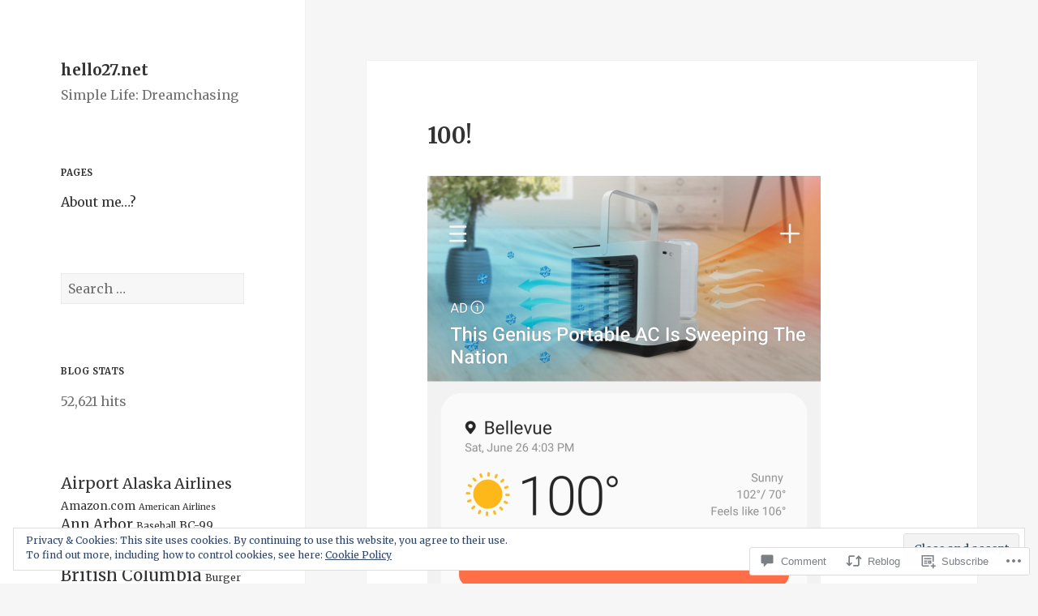

--- FILE ---
content_type: text/html; charset=UTF-8
request_url: https://hello27.net/2021/06/27/100/
body_size: 38012
content:
<!DOCTYPE html>
<html lang="en" class="no-js">
<head>
	<meta charset="UTF-8">
	<meta name="viewport" content="width=device-width, initial-scale=1.0">
	<link rel="profile" href="https://gmpg.org/xfn/11">
	<link rel="pingback" href="https://hello27.net/xmlrpc.php">
	<script>(function(html){html.className = html.className.replace(/\bno-js\b/,'js')})(document.documentElement);</script>
<title>100! &#8211; hello27.net</title>
<script type="text/javascript">
  WebFontConfig = {"google":{"families":["Merriweather:b:latin,latin-ext","Merriweather:r,i,b,bi:latin,latin-ext"]},"api_url":"https:\/\/fonts-api.wp.com\/css"};
  (function() {
    var wf = document.createElement('script');
    wf.src = '/wp-content/plugins/custom-fonts/js/webfont.js';
    wf.type = 'text/javascript';
    wf.async = 'true';
    var s = document.getElementsByTagName('script')[0];
    s.parentNode.insertBefore(wf, s);
	})();
</script><style id="jetpack-custom-fonts-css">.wf-active body, .wf-active button, .wf-active input, .wf-active select, .wf-active textarea{font-family:"Merriweather",serif}.wf-active blockquote cite, .wf-active blockquote small{font-family:"Merriweather",serif}.wf-active ::-webkit-input-placeholder{font-family:"Merriweather",serif}.wf-active :-moz-placeholder{font-family:"Merriweather",serif}.wf-active ::-moz-placeholder{font-family:"Merriweather",serif}.wf-active :-ms-input-placeholder{font-family:"Merriweather",serif}.wf-active button, .wf-active input[type="button"], .wf-active input[type="reset"], .wf-active input[type="submit"]{font-family:"Merriweather",serif}.wf-active .post-password-form label{font-family:"Merriweather",serif}.wf-active .main-navigation .menu-item-description{font-family:"Merriweather",serif}.wf-active .post-navigation .meta-nav{font-family:"Merriweather",serif}.wf-active .post-navigation .post-title{font-family:"Merriweather",serif}.wf-active .pagination{font-family:"Merriweather",serif}.wf-active .comment-navigation, .wf-active .image-navigation{font-family:"Merriweather",serif}.wf-active .site .skip-link{font-family:"Merriweather",serif}.wf-active .logged-in .site .skip-link{font-family:"Merriweather",serif}.wf-active .site-description{font-family:"Merriweather",serif}.wf-active .widget_calendar caption{font-family:"Merriweather",serif}.wf-active .widget_rss .rss-date, .wf-active .widget_rss cite{font-family:"Merriweather",serif}.wf-active .author-heading{font-family:"Merriweather",serif}.wf-active .entry-footer{font-family:"Merriweather",serif}.wf-active .page-links{font-family:"Merriweather",serif}.wf-active .entry-caption{font-family:"Merriweather",serif}.wf-active .comment-metadata, .wf-active .pingback .edit-link{font-family:"Merriweather",serif}.wf-active .comment-list .reply a{font-family:"Merriweather",serif}.wf-active .comment-form label{font-family:"Merriweather",serif}.wf-active .comment-awaiting-moderation, .wf-active .comment-notes, .wf-active .form-allowed-tags, .wf-active .logged-in-as{font-family:"Merriweather",serif}.wf-active .no-comments{font-family:"Merriweather",serif}.wf-active .wp-caption-text{font-family:"Merriweather",serif}.wf-active .gallery-caption{font-family:"Merriweather",serif}.wf-active h1, .wf-active h2:not(.site-description), .wf-active h3, .wf-active h4, .wf-active h5, .wf-active h6{font-family:"Merriweather",serif;font-weight:700;font-style:normal}.wf-active .site-title{font-family:"Merriweather",serif;font-size:15.4px;font-weight:700;font-style:normal}.wf-active .widget-title{font-family:"Merriweather",serif;font-size:10.5px;font-style:normal;font-weight:700}.wf-active .entry-title{font-size:18.2px;font-style:normal;font-weight:700}.wf-active .comment-content h1, .wf-active .entry-content h1, .wf-active .entry-summary h1, .wf-active .page-content h1{font-size:18.2px;font-style:normal;font-weight:700}.wf-active .comment-content h2, .wf-active .entry-content h2, .wf-active .entry-summary h2, .wf-active .page-content h2{font-size:15.4px;font-style:normal;font-weight:700}.wf-active .comment-content h3, .wf-active .entry-content h3, .wf-active .entry-summary h3, .wf-active .page-content h3{font-size:12.6px;font-style:normal;font-weight:700}.wf-active .comment-content h4, .wf-active .comment-content h5, .wf-active .comment-content h6, .wf-active .entry-content h4, .wf-active .entry-content h5, .wf-active .entry-content h6, .wf-active .entry-summary h4, .wf-active .entry-summary h5, .wf-active .entry-summary h6, .wf-active .page-content h4, .wf-active .page-content h5, .wf-active .page-content h6{font-size:10.5px;font-style:normal;font-weight:700}.wf-active .page-title{font-family:"Merriweather",serif;font-size:12.6px;font-style:normal;font-weight:700}.wf-active .format-aside .entry-title, .wf-active .format-audio .entry-title, .wf-active .format-chat .entry-title, .wf-active .format-gallery .entry-title, .wf-active .format-image .entry-title, .wf-active .format-link .entry-title, .wf-active .format-quote .entry-title, .wf-active .format-status .entry-title, .wf-active .format-video .entry-title{font-size:12.6px;font-style:normal;font-weight:700}.wf-active .comment-reply-title, .wf-active .comments-title{font-family:"Merriweather",serif;font-size:12.6px;font-style:normal;font-weight:700}@media screen and (min-width: 38.75em){.wf-active .site-title{font-size:15.4px;font-style:normal;font-weight:700}}@media screen and (min-width: 46.25em){.wf-active .site-title{font-size:20.3px;font-style:normal;font-weight:700}}@media screen and (min-width: 46.25em){.wf-active .widget-title{font-size:9.8px;font-style:normal;font-weight:700}}@media screen and (min-width: 46.25em){.wf-active .entry-title{font-size:24.5px;font-style:normal;font-weight:700}}@media screen and (min-width: 46.25em){.wf-active .entry-content h1, .wf-active .entry-summary h1, .wf-active .page-content h1, .wf-active .comment-content h1{font-size:24.5px;font-style:normal;font-weight:700}}@media screen and (min-width: 46.25em){.wf-active .entry-content h2, .wf-active .entry-summary h2, .wf-active .page-content h2, .wf-active .comment-content h2{font-size:20.3px;font-style:normal;font-weight:700}}@media screen and (min-width: 46.25em){.wf-active .entry-content h3, .wf-active .entry-summary h3, .wf-active .page-content h3, .wf-active .comment-content h3{font-size:16.8px;font-style:normal;font-weight:700}}@media screen and (min-width: 46.25em){.wf-active .entry-content h4, .wf-active .entry-summary h4, .wf-active .page-content h4, .wf-active .comment-content h4{font-size:14px;font-style:normal;font-weight:700}}@media screen and (min-width: 46.25em){.wf-active .entry-content h5, .wf-active .entry-content h6, .wf-active .entry-summary h5, .wf-active .entry-summary h6, .wf-active .page-content h5, .wf-active .page-content h6, .wf-active .comment-content h5, .wf-active .comment-content h6{font-size:11.9px;font-style:normal;font-weight:700}}@media screen and (min-width: 46.25em){.wf-active .page-title, .wf-active .comments-title, .wf-active .comment-reply-title, .wf-active .post-navigation .post-title{font-size:16.8px;font-style:normal;font-weight:700}}@media screen and (min-width: 46.25em){.wf-active .format-aside .entry-title, .wf-active .format-image .entry-title, .wf-active .format-video .entry-title, .wf-active .format-quote .entry-title, .wf-active .format-gallery .entry-title, .wf-active .format-status .entry-title, .wf-active .format-link .entry-title, .wf-active .format-audio .entry-title, .wf-active .format-chat .entry-title{font-size:14px;font-style:normal;font-weight:700}}@media screen and (min-width: 55em){.wf-active .site-title{font-size:22.4px;font-style:normal;font-weight:700}}@media screen and (min-width: 55em){.wf-active .widget-title{font-size:11.2px;font-style:normal;font-weight:700}}@media screen and (min-width: 55em){.wf-active .entry-title{font-size:27.3px;font-style:normal;font-weight:700}}@media screen and (min-width: 55em){.wf-active .entry-content h1, .wf-active .entry-summary h1, .wf-active .page-content h1, .wf-active .comment-content h1{font-size:27.3px;font-style:normal;font-weight:700}}@media screen and (min-width: 55em){.wf-active .entry-content h2, .wf-active .entry-summary h2, .wf-active .page-content h2, .wf-active .comment-content h2{font-size:22.4px;font-style:normal;font-weight:700}}@media screen and (min-width: 55em){.wf-active .entry-content h3, .wf-active .entry-summary h3, .wf-active .page-content h3, .wf-active .comment-content h3{font-size:18.9px;font-style:normal;font-weight:700}}@media screen and (min-width: 55em){.wf-active .entry-content h4, .wf-active .entry-summary h4, .wf-active .page-content h4, .wf-active .comment-content h4{font-size:15.4px;font-style:normal;font-weight:700}}@media screen and (min-width: 55em){.wf-active .entry-content h5, .wf-active .entry-content h6, .wf-active .entry-summary h5, .wf-active .entry-summary h6, .wf-active .page-content h5, .wf-active .page-content h6, .wf-active .comment-content h5, .wf-active .comment-content h6{font-size:13.3px;font-style:normal;font-weight:700}}@media screen and (min-width: 55em){.wf-active .page-title, .wf-active .comments-title, .wf-active .comment-reply-title, .wf-active .post-navigation .post-title{font-size:18.9px;font-style:normal;font-weight:700}}@media screen and (min-width: 55em){.wf-active .format-aside .entry-title, .wf-active .format-image .entry-title, .wf-active .format-video .entry-title, .wf-active .format-quote .entry-title, .wf-active .format-gallery .entry-title, .wf-active .format-status .entry-title, .wf-active .format-link .entry-title, .wf-active .format-audio .entry-title, .wf-active .format-chat .entry-title{font-size:15.4px;font-style:normal;font-weight:700}}@media screen and (min-width: 59.6875em){.wf-active .site-title{font-size:15.4px;font-style:normal;font-weight:700}}@media screen and (min-width: 59.6875em){.wf-active .widget-title{font-size:8.4px;font-style:normal;font-weight:700}}@media screen and (min-width: 59.6875em){.wf-active .entry-title{font-size:21.7px;font-style:normal;font-weight:700}}@media screen and (min-width: 59.6875em){.wf-active .entry-content h1, .wf-active .entry-summary h1, .wf-active .page-content h1, .wf-active .comment-content h1{font-size:21.7px;font-style:normal;font-weight:700}}@media screen and (min-width: 59.6875em){.wf-active .entry-content h2, .wf-active .entry-summary h2, .wf-active .page-content h2, .wf-active .comment-content h2{font-size:18.2px;font-style:normal;font-weight:700}}@media screen and (min-width: 59.6875em){.wf-active .entry-content h3, .wf-active .entry-summary h3, .wf-active .page-content h3, .wf-active .comment-content h3{font-size:15.4px;font-style:normal;font-weight:700}}@media screen and (min-width: 59.6875em){.wf-active .entry-content h4, .wf-active .entry-summary h4, .wf-active .page-content h4, .wf-active .comment-content h4{font-size:12.6px;font-style:normal;font-weight:700}}@media screen and (min-width: 59.6875em){.wf-active .entry-content h5, .wf-active .entry-content h6, .wf-active .entry-summary h5, .wf-active .entry-summary h6, .wf-active .page-content h5, .wf-active .page-content h6, .wf-active .comment-content h5, .wf-active .comment-content h6{font-size:10.5px;font-style:normal;font-weight:700}}@media screen and (min-width: 59.6875em){.wf-active .page-title, .wf-active .comments-title, .wf-active .comment-reply-title, .wf-active .post-navigation .post-title{font-size:12.6px;font-style:normal;font-weight:700}}@media screen and (min-width: 59.6875em){.wf-active .format-aside .entry-title, .wf-active .format-image .entry-title, .wf-active .format-video .entry-title, .wf-active .format-quote .entry-title, .wf-active .format-gallery .entry-title, .wf-active .format-status .entry-title, .wf-active .format-link .entry-title, .wf-active .format-audio .entry-title, .wf-active .format-chat .entry-title{font-size:12.6px;font-style:normal;font-weight:700}}@media screen and (min-width: 68.75em){.wf-active .site-title{font-size:16.8px;font-style:normal;font-weight:700}}@media screen and (min-width: 68.75em){.wf-active .widget-title{font-size:9.8px;font-style:normal;font-weight:700}}@media screen and (min-width: 68.75em){.wf-active .entry-title{font-size:24.5px;font-style:normal;font-weight:700}}@media screen and (min-width: 68.75em){.wf-active .entry-content h1, .wf-active .entry-summary h1, .wf-active .page-content h1, .wf-active .comment-content h1{font-size:24.5px;font-style:normal;font-weight:700}}@media screen and (min-width: 68.75em){.wf-active .entry-content h2, .wf-active .entry-summary h2, .wf-active .page-content h2, .wf-active .comment-content h2{font-size:20.3px;font-style:normal;font-weight:700}}@media screen and (min-width: 68.75em){.wf-active .entry-content h3, .wf-active .entry-summary h3, .wf-active .page-content h3, .wf-active .comment-content h3{font-size:16.8px;font-style:normal;font-weight:700}}@media screen and (min-width: 68.75em){.wf-active .entry-content h4, .wf-active .entry-summary h4, .wf-active .page-content h4, .wf-active .comment-content h4{font-size:14px;font-style:normal;font-weight:700}}@media screen and (min-width: 68.75em){.wf-active .entry-content h5, .wf-active .entry-content h6, .wf-active .entry-summary h5, .wf-active .entry-summary h6, .wf-active .page-content h5, .wf-active .page-content h6, .wf-active .comment-content h5, .wf-active .comment-content h6{font-size:11.9px;font-style:normal;font-weight:700}}@media screen and (min-width: 68.75em){.wf-active .page-title, .wf-active .comments-title, .wf-active .comment-reply-title, .wf-active .post-navigation .post-title{font-size:16.8px;font-style:normal;font-weight:700}}@media screen and (min-width: 68.75em){.wf-active .format-aside .entry-title, .wf-active .format-image .entry-title, .wf-active .format-video .entry-title, .wf-active .format-quote .entry-title, .wf-active .format-gallery .entry-title, .wf-active .format-status .entry-title, .wf-active .format-link .entry-title, .wf-active .format-audio .entry-title, .wf-active .format-chat .entry-title{font-size:14px;font-style:normal;font-weight:700}}@media screen and (min-width: 77.5em){.wf-active .site-title{font-size:18.9px;font-style:normal;font-weight:700}}@media screen and (min-width: 77.5em){.wf-active .widget-title{font-size:11.2px;font-style:normal;font-weight:700}}@media screen and (min-width: 77.5em){.wf-active .entry-title{font-size:27.3px;font-style:normal;font-weight:700}}@media screen and (min-width: 77.5em){.wf-active .entry-content h1, .wf-active .entry-summary h1, .wf-active .page-content h1, .wf-active .comment-content h1{font-size:27.3px;font-style:normal;font-weight:700}}@media screen and (min-width: 77.5em){.wf-active .entry-content h2, .wf-active .entry-summary h2, .wf-active .page-content h2, .wf-active .comment-content h2{font-size:22.4px;font-style:normal;font-weight:700}}@media screen and (min-width: 77.5em){.wf-active .entry-content h3, .wf-active .entry-summary h3, .wf-active .page-content h3, .wf-active .comment-content h3{font-size:18.9px;font-style:normal;font-weight:700}}@media screen and (min-width: 77.5em){.wf-active .entry-content h4, .wf-active .entry-summary h4, .wf-active .page-content h4, .wf-active .comment-content h4{font-size:15.4px;font-style:normal;font-weight:700}}@media screen and (min-width: 77.5em){.wf-active .entry-content h5, .wf-active .entry-content h6, .wf-active .entry-summary h5, .wf-active .entry-summary h6, .wf-active .page-content h5, .wf-active .page-content h6, .wf-active .comment-content h5, .wf-active .comment-content h6{font-size:13.3px;font-style:normal;font-weight:700}}@media screen and (min-width: 77.5em){.wf-active .page-title, .wf-active .comments-title, .wf-active .comment-reply-title, .wf-active .post-navigation .post-title{font-size:18.9px;font-style:normal;font-weight:700}}@media screen and (min-width: 77.5em){.wf-active .format-aside .entry-title, .wf-active .format-image .entry-title, .wf-active .format-video .entry-title, .wf-active .format-quote .entry-title, .wf-active .format-gallery .entry-title, .wf-active .format-status .entry-title, .wf-active .format-link .entry-title, .wf-active .format-audio .entry-title, .wf-active .format-chat .entry-title{font-size:15.4px;font-style:normal;font-weight:700}}</style>
<meta name='robots' content='max-image-preview:large' />

<!-- Async WordPress.com Remote Login -->
<script id="wpcom_remote_login_js">
var wpcom_remote_login_extra_auth = '';
function wpcom_remote_login_remove_dom_node_id( element_id ) {
	var dom_node = document.getElementById( element_id );
	if ( dom_node ) { dom_node.parentNode.removeChild( dom_node ); }
}
function wpcom_remote_login_remove_dom_node_classes( class_name ) {
	var dom_nodes = document.querySelectorAll( '.' + class_name );
	for ( var i = 0; i < dom_nodes.length; i++ ) {
		dom_nodes[ i ].parentNode.removeChild( dom_nodes[ i ] );
	}
}
function wpcom_remote_login_final_cleanup() {
	wpcom_remote_login_remove_dom_node_classes( "wpcom_remote_login_msg" );
	wpcom_remote_login_remove_dom_node_id( "wpcom_remote_login_key" );
	wpcom_remote_login_remove_dom_node_id( "wpcom_remote_login_validate" );
	wpcom_remote_login_remove_dom_node_id( "wpcom_remote_login_js" );
	wpcom_remote_login_remove_dom_node_id( "wpcom_request_access_iframe" );
	wpcom_remote_login_remove_dom_node_id( "wpcom_request_access_styles" );
}

// Watch for messages back from the remote login
window.addEventListener( "message", function( e ) {
	if ( e.origin === "https://r-login.wordpress.com" ) {
		var data = {};
		try {
			data = JSON.parse( e.data );
		} catch( e ) {
			wpcom_remote_login_final_cleanup();
			return;
		}

		if ( data.msg === 'LOGIN' ) {
			// Clean up the login check iframe
			wpcom_remote_login_remove_dom_node_id( "wpcom_remote_login_key" );

			var id_regex = new RegExp( /^[0-9]+$/ );
			var token_regex = new RegExp( /^.*|.*|.*$/ );
			if (
				token_regex.test( data.token )
				&& id_regex.test( data.wpcomid )
			) {
				// We have everything we need to ask for a login
				var script = document.createElement( "script" );
				script.setAttribute( "id", "wpcom_remote_login_validate" );
				script.src = '/remote-login.php?wpcom_remote_login=validate'
					+ '&wpcomid=' + data.wpcomid
					+ '&token=' + encodeURIComponent( data.token )
					+ '&host=' + window.location.protocol
					+ '//' + window.location.hostname
					+ '&postid=17317'
					+ '&is_singular=1';
				document.body.appendChild( script );
			}

			return;
		}

		// Safari ITP, not logged in, so redirect
		if ( data.msg === 'LOGIN-REDIRECT' ) {
			window.location = 'https://wordpress.com/log-in?redirect_to=' + window.location.href;
			return;
		}

		// Safari ITP, storage access failed, remove the request
		if ( data.msg === 'LOGIN-REMOVE' ) {
			var css_zap = 'html { -webkit-transition: margin-top 1s; transition: margin-top 1s; } /* 9001 */ html { margin-top: 0 !important; } * html body { margin-top: 0 !important; } @media screen and ( max-width: 782px ) { html { margin-top: 0 !important; } * html body { margin-top: 0 !important; } }';
			var style_zap = document.createElement( 'style' );
			style_zap.type = 'text/css';
			style_zap.appendChild( document.createTextNode( css_zap ) );
			document.body.appendChild( style_zap );

			var e = document.getElementById( 'wpcom_request_access_iframe' );
			e.parentNode.removeChild( e );

			document.cookie = 'wordpress_com_login_access=denied; path=/; max-age=31536000';

			return;
		}

		// Safari ITP
		if ( data.msg === 'REQUEST_ACCESS' ) {
			console.log( 'request access: safari' );

			// Check ITP iframe enable/disable knob
			if ( wpcom_remote_login_extra_auth !== 'safari_itp_iframe' ) {
				return;
			}

			// If we are in a "private window" there is no ITP.
			var private_window = false;
			try {
				var opendb = window.openDatabase( null, null, null, null );
			} catch( e ) {
				private_window = true;
			}

			if ( private_window ) {
				console.log( 'private window' );
				return;
			}

			var iframe = document.createElement( 'iframe' );
			iframe.id = 'wpcom_request_access_iframe';
			iframe.setAttribute( 'scrolling', 'no' );
			iframe.setAttribute( 'sandbox', 'allow-storage-access-by-user-activation allow-scripts allow-same-origin allow-top-navigation-by-user-activation' );
			iframe.src = 'https://r-login.wordpress.com/remote-login.php?wpcom_remote_login=request_access&origin=' + encodeURIComponent( data.origin ) + '&wpcomid=' + encodeURIComponent( data.wpcomid );

			var css = 'html { -webkit-transition: margin-top 1s; transition: margin-top 1s; } /* 9001 */ html { margin-top: 46px !important; } * html body { margin-top: 46px !important; } @media screen and ( max-width: 660px ) { html { margin-top: 71px !important; } * html body { margin-top: 71px !important; } #wpcom_request_access_iframe { display: block; height: 71px !important; } } #wpcom_request_access_iframe { border: 0px; height: 46px; position: fixed; top: 0; left: 0; width: 100%; min-width: 100%; z-index: 99999; background: #23282d; } ';

			var style = document.createElement( 'style' );
			style.type = 'text/css';
			style.id = 'wpcom_request_access_styles';
			style.appendChild( document.createTextNode( css ) );
			document.body.appendChild( style );

			document.body.appendChild( iframe );
		}

		if ( data.msg === 'DONE' ) {
			wpcom_remote_login_final_cleanup();
		}
	}
}, false );

// Inject the remote login iframe after the page has had a chance to load
// more critical resources
window.addEventListener( "DOMContentLoaded", function( e ) {
	var iframe = document.createElement( "iframe" );
	iframe.style.display = "none";
	iframe.setAttribute( "scrolling", "no" );
	iframe.setAttribute( "id", "wpcom_remote_login_key" );
	iframe.src = "https://r-login.wordpress.com/remote-login.php"
		+ "?wpcom_remote_login=key"
		+ "&origin=aHR0cHM6Ly9oZWxsbzI3Lm5ldA%3D%3D"
		+ "&wpcomid=32261825"
		+ "&time=" + Math.floor( Date.now() / 1000 );
	document.body.appendChild( iframe );
}, false );
</script>
<link rel='dns-prefetch' href='//s0.wp.com' />
<link rel='dns-prefetch' href='//widgets.wp.com' />
<link rel="alternate" type="application/rss+xml" title="hello27.net &raquo; Feed" href="https://hello27.net/feed/" />
<link rel="alternate" type="application/rss+xml" title="hello27.net &raquo; Comments Feed" href="https://hello27.net/comments/feed/" />
<link rel="alternate" type="application/rss+xml" title="hello27.net &raquo; 100! Comments Feed" href="https://hello27.net/2021/06/27/100/feed/" />
	<script type="text/javascript">
		/* <![CDATA[ */
		function addLoadEvent(func) {
			var oldonload = window.onload;
			if (typeof window.onload != 'function') {
				window.onload = func;
			} else {
				window.onload = function () {
					oldonload();
					func();
				}
			}
		}
		/* ]]> */
	</script>
	<link crossorigin='anonymous' rel='stylesheet' id='all-css-0-1' href='/_static/??-eJx9zusKwjAMhuEbsgYPc/hDvJbSfZvd0gMmpezu3UQQRPbzJclDqGbjUlREpVBM5jL4KDRCs3XTp0lKpJC6whDSBwKMpsRCLoVslbQu53PvewXi3ons6D9bfTdAhVCWaZo8DNtKipDZ6mKLzowtYOOvJ1ajMzmJ/tSWyH7C133Xun4Pt0PbnI7t9XJuxhcUxm7t&cssminify=yes' type='text/css' media='all' />
<style id='wp-emoji-styles-inline-css'>

	img.wp-smiley, img.emoji {
		display: inline !important;
		border: none !important;
		box-shadow: none !important;
		height: 1em !important;
		width: 1em !important;
		margin: 0 0.07em !important;
		vertical-align: -0.1em !important;
		background: none !important;
		padding: 0 !important;
	}
/*# sourceURL=wp-emoji-styles-inline-css */
</style>
<link crossorigin='anonymous' rel='stylesheet' id='all-css-2-1' href='/wp-content/plugins/gutenberg-core/v22.2.0/build/styles/block-library/style.css?m=1764855221i&cssminify=yes' type='text/css' media='all' />
<style id='wp-block-library-inline-css'>
.has-text-align-justify {
	text-align:justify;
}
.has-text-align-justify{text-align:justify;}

/*# sourceURL=wp-block-library-inline-css */
</style><style id='wp-block-paragraph-inline-css'>
.is-small-text{font-size:.875em}.is-regular-text{font-size:1em}.is-large-text{font-size:2.25em}.is-larger-text{font-size:3em}.has-drop-cap:not(:focus):first-letter{float:left;font-size:8.4em;font-style:normal;font-weight:100;line-height:.68;margin:.05em .1em 0 0;text-transform:uppercase}body.rtl .has-drop-cap:not(:focus):first-letter{float:none;margin-left:.1em}p.has-drop-cap.has-background{overflow:hidden}:root :where(p.has-background){padding:1.25em 2.375em}:where(p.has-text-color:not(.has-link-color)) a{color:inherit}p.has-text-align-left[style*="writing-mode:vertical-lr"],p.has-text-align-right[style*="writing-mode:vertical-rl"]{rotate:180deg}
/*# sourceURL=/wp-content/plugins/gutenberg-core/v22.2.0/build/styles/block-library/paragraph/style.css */
</style>
<style id='wp-block-image-inline-css'>
.wp-block-image>a,.wp-block-image>figure>a{display:inline-block}.wp-block-image img{box-sizing:border-box;height:auto;max-width:100%;vertical-align:bottom}@media not (prefers-reduced-motion){.wp-block-image img.hide{visibility:hidden}.wp-block-image img.show{animation:show-content-image .4s}}.wp-block-image[style*=border-radius] img,.wp-block-image[style*=border-radius]>a{border-radius:inherit}.wp-block-image.has-custom-border img{box-sizing:border-box}.wp-block-image.aligncenter{text-align:center}.wp-block-image.alignfull>a,.wp-block-image.alignwide>a{width:100%}.wp-block-image.alignfull img,.wp-block-image.alignwide img{height:auto;width:100%}.wp-block-image .aligncenter,.wp-block-image .alignleft,.wp-block-image .alignright,.wp-block-image.aligncenter,.wp-block-image.alignleft,.wp-block-image.alignright{display:table}.wp-block-image .aligncenter>figcaption,.wp-block-image .alignleft>figcaption,.wp-block-image .alignright>figcaption,.wp-block-image.aligncenter>figcaption,.wp-block-image.alignleft>figcaption,.wp-block-image.alignright>figcaption{caption-side:bottom;display:table-caption}.wp-block-image .alignleft{float:left;margin:.5em 1em .5em 0}.wp-block-image .alignright{float:right;margin:.5em 0 .5em 1em}.wp-block-image .aligncenter{margin-left:auto;margin-right:auto}.wp-block-image :where(figcaption){margin-bottom:1em;margin-top:.5em}.wp-block-image.is-style-circle-mask img{border-radius:9999px}@supports ((-webkit-mask-image:none) or (mask-image:none)) or (-webkit-mask-image:none){.wp-block-image.is-style-circle-mask img{border-radius:0;-webkit-mask-image:url('data:image/svg+xml;utf8,<svg viewBox="0 0 100 100" xmlns="http://www.w3.org/2000/svg"><circle cx="50" cy="50" r="50"/></svg>');mask-image:url('data:image/svg+xml;utf8,<svg viewBox="0 0 100 100" xmlns="http://www.w3.org/2000/svg"><circle cx="50" cy="50" r="50"/></svg>');mask-mode:alpha;-webkit-mask-position:center;mask-position:center;-webkit-mask-repeat:no-repeat;mask-repeat:no-repeat;-webkit-mask-size:contain;mask-size:contain}}:root :where(.wp-block-image.is-style-rounded img,.wp-block-image .is-style-rounded img){border-radius:9999px}.wp-block-image figure{margin:0}.wp-lightbox-container{display:flex;flex-direction:column;position:relative}.wp-lightbox-container img{cursor:zoom-in}.wp-lightbox-container img:hover+button{opacity:1}.wp-lightbox-container button{align-items:center;backdrop-filter:blur(16px) saturate(180%);background-color:#5a5a5a40;border:none;border-radius:4px;cursor:zoom-in;display:flex;height:20px;justify-content:center;opacity:0;padding:0;position:absolute;right:16px;text-align:center;top:16px;width:20px;z-index:100}@media not (prefers-reduced-motion){.wp-lightbox-container button{transition:opacity .2s ease}}.wp-lightbox-container button:focus-visible{outline:3px auto #5a5a5a40;outline:3px auto -webkit-focus-ring-color;outline-offset:3px}.wp-lightbox-container button:hover{cursor:pointer;opacity:1}.wp-lightbox-container button:focus{opacity:1}.wp-lightbox-container button:focus,.wp-lightbox-container button:hover,.wp-lightbox-container button:not(:hover):not(:active):not(.has-background){background-color:#5a5a5a40;border:none}.wp-lightbox-overlay{box-sizing:border-box;cursor:zoom-out;height:100vh;left:0;overflow:hidden;position:fixed;top:0;visibility:hidden;width:100%;z-index:100000}.wp-lightbox-overlay .close-button{align-items:center;cursor:pointer;display:flex;justify-content:center;min-height:40px;min-width:40px;padding:0;position:absolute;right:calc(env(safe-area-inset-right) + 16px);top:calc(env(safe-area-inset-top) + 16px);z-index:5000000}.wp-lightbox-overlay .close-button:focus,.wp-lightbox-overlay .close-button:hover,.wp-lightbox-overlay .close-button:not(:hover):not(:active):not(.has-background){background:none;border:none}.wp-lightbox-overlay .lightbox-image-container{height:var(--wp--lightbox-container-height);left:50%;overflow:hidden;position:absolute;top:50%;transform:translate(-50%,-50%);transform-origin:top left;width:var(--wp--lightbox-container-width);z-index:9999999999}.wp-lightbox-overlay .wp-block-image{align-items:center;box-sizing:border-box;display:flex;height:100%;justify-content:center;margin:0;position:relative;transform-origin:0 0;width:100%;z-index:3000000}.wp-lightbox-overlay .wp-block-image img{height:var(--wp--lightbox-image-height);min-height:var(--wp--lightbox-image-height);min-width:var(--wp--lightbox-image-width);width:var(--wp--lightbox-image-width)}.wp-lightbox-overlay .wp-block-image figcaption{display:none}.wp-lightbox-overlay button{background:none;border:none}.wp-lightbox-overlay .scrim{background-color:#fff;height:100%;opacity:.9;position:absolute;width:100%;z-index:2000000}.wp-lightbox-overlay.active{visibility:visible}@media not (prefers-reduced-motion){.wp-lightbox-overlay.active{animation:turn-on-visibility .25s both}.wp-lightbox-overlay.active img{animation:turn-on-visibility .35s both}.wp-lightbox-overlay.show-closing-animation:not(.active){animation:turn-off-visibility .35s both}.wp-lightbox-overlay.show-closing-animation:not(.active) img{animation:turn-off-visibility .25s both}.wp-lightbox-overlay.zoom.active{animation:none;opacity:1;visibility:visible}.wp-lightbox-overlay.zoom.active .lightbox-image-container{animation:lightbox-zoom-in .4s}.wp-lightbox-overlay.zoom.active .lightbox-image-container img{animation:none}.wp-lightbox-overlay.zoom.active .scrim{animation:turn-on-visibility .4s forwards}.wp-lightbox-overlay.zoom.show-closing-animation:not(.active){animation:none}.wp-lightbox-overlay.zoom.show-closing-animation:not(.active) .lightbox-image-container{animation:lightbox-zoom-out .4s}.wp-lightbox-overlay.zoom.show-closing-animation:not(.active) .lightbox-image-container img{animation:none}.wp-lightbox-overlay.zoom.show-closing-animation:not(.active) .scrim{animation:turn-off-visibility .4s forwards}}@keyframes show-content-image{0%{visibility:hidden}99%{visibility:hidden}to{visibility:visible}}@keyframes turn-on-visibility{0%{opacity:0}to{opacity:1}}@keyframes turn-off-visibility{0%{opacity:1;visibility:visible}99%{opacity:0;visibility:visible}to{opacity:0;visibility:hidden}}@keyframes lightbox-zoom-in{0%{transform:translate(calc((-100vw + var(--wp--lightbox-scrollbar-width))/2 + var(--wp--lightbox-initial-left-position)),calc(-50vh + var(--wp--lightbox-initial-top-position))) scale(var(--wp--lightbox-scale))}to{transform:translate(-50%,-50%) scale(1)}}@keyframes lightbox-zoom-out{0%{transform:translate(-50%,-50%) scale(1);visibility:visible}99%{visibility:visible}to{transform:translate(calc((-100vw + var(--wp--lightbox-scrollbar-width))/2 + var(--wp--lightbox-initial-left-position)),calc(-50vh + var(--wp--lightbox-initial-top-position))) scale(var(--wp--lightbox-scale));visibility:hidden}}
/*# sourceURL=/wp-content/plugins/gutenberg-core/v22.2.0/build/styles/block-library/image/style.css */
</style>
<style id='wp-block-image-theme-inline-css'>
:root :where(.wp-block-image figcaption){color:#555;font-size:13px;text-align:center}.is-dark-theme :root :where(.wp-block-image figcaption){color:#ffffffa6}.wp-block-image{margin:0 0 1em}
/*# sourceURL=/wp-content/plugins/gutenberg-core/v22.2.0/build/styles/block-library/image/theme.css */
</style>
<style id='global-styles-inline-css'>
:root{--wp--preset--aspect-ratio--square: 1;--wp--preset--aspect-ratio--4-3: 4/3;--wp--preset--aspect-ratio--3-4: 3/4;--wp--preset--aspect-ratio--3-2: 3/2;--wp--preset--aspect-ratio--2-3: 2/3;--wp--preset--aspect-ratio--16-9: 16/9;--wp--preset--aspect-ratio--9-16: 9/16;--wp--preset--color--black: #000000;--wp--preset--color--cyan-bluish-gray: #abb8c3;--wp--preset--color--white: #fff;--wp--preset--color--pale-pink: #f78da7;--wp--preset--color--vivid-red: #cf2e2e;--wp--preset--color--luminous-vivid-orange: #ff6900;--wp--preset--color--luminous-vivid-amber: #fcb900;--wp--preset--color--light-green-cyan: #7bdcb5;--wp--preset--color--vivid-green-cyan: #00d084;--wp--preset--color--pale-cyan-blue: #8ed1fc;--wp--preset--color--vivid-cyan-blue: #0693e3;--wp--preset--color--vivid-purple: #9b51e0;--wp--preset--color--dark-gray: #111;--wp--preset--color--light-gray: #f1f1f1;--wp--preset--color--yellow: #f4ca16;--wp--preset--color--dark-brown: #352712;--wp--preset--color--medium-pink: #e53b51;--wp--preset--color--light-pink: #ffe5d1;--wp--preset--color--dark-purple: #2e2256;--wp--preset--color--purple: #674970;--wp--preset--color--blue-gray: #22313f;--wp--preset--color--bright-blue: #55c3dc;--wp--preset--color--light-blue: #e9f2f9;--wp--preset--gradient--vivid-cyan-blue-to-vivid-purple: linear-gradient(135deg,rgb(6,147,227) 0%,rgb(155,81,224) 100%);--wp--preset--gradient--light-green-cyan-to-vivid-green-cyan: linear-gradient(135deg,rgb(122,220,180) 0%,rgb(0,208,130) 100%);--wp--preset--gradient--luminous-vivid-amber-to-luminous-vivid-orange: linear-gradient(135deg,rgb(252,185,0) 0%,rgb(255,105,0) 100%);--wp--preset--gradient--luminous-vivid-orange-to-vivid-red: linear-gradient(135deg,rgb(255,105,0) 0%,rgb(207,46,46) 100%);--wp--preset--gradient--very-light-gray-to-cyan-bluish-gray: linear-gradient(135deg,rgb(238,238,238) 0%,rgb(169,184,195) 100%);--wp--preset--gradient--cool-to-warm-spectrum: linear-gradient(135deg,rgb(74,234,220) 0%,rgb(151,120,209) 20%,rgb(207,42,186) 40%,rgb(238,44,130) 60%,rgb(251,105,98) 80%,rgb(254,248,76) 100%);--wp--preset--gradient--blush-light-purple: linear-gradient(135deg,rgb(255,206,236) 0%,rgb(152,150,240) 100%);--wp--preset--gradient--blush-bordeaux: linear-gradient(135deg,rgb(254,205,165) 0%,rgb(254,45,45) 50%,rgb(107,0,62) 100%);--wp--preset--gradient--luminous-dusk: linear-gradient(135deg,rgb(255,203,112) 0%,rgb(199,81,192) 50%,rgb(65,88,208) 100%);--wp--preset--gradient--pale-ocean: linear-gradient(135deg,rgb(255,245,203) 0%,rgb(182,227,212) 50%,rgb(51,167,181) 100%);--wp--preset--gradient--electric-grass: linear-gradient(135deg,rgb(202,248,128) 0%,rgb(113,206,126) 100%);--wp--preset--gradient--midnight: linear-gradient(135deg,rgb(2,3,129) 0%,rgb(40,116,252) 100%);--wp--preset--gradient--dark-gray-gradient-gradient: linear-gradient(90deg, rgba(17,17,17,1) 0%, rgba(42,42,42,1) 100%);--wp--preset--gradient--light-gray-gradient: linear-gradient(90deg, rgba(241,241,241,1) 0%, rgba(215,215,215,1) 100%);--wp--preset--gradient--white-gradient: linear-gradient(90deg, rgba(255,255,255,1) 0%, rgba(230,230,230,1) 100%);--wp--preset--gradient--yellow-gradient: linear-gradient(90deg, rgba(244,202,22,1) 0%, rgba(205,168,10,1) 100%);--wp--preset--gradient--dark-brown-gradient: linear-gradient(90deg, rgba(53,39,18,1) 0%, rgba(91,67,31,1) 100%);--wp--preset--gradient--medium-pink-gradient: linear-gradient(90deg, rgba(229,59,81,1) 0%, rgba(209,28,51,1) 100%);--wp--preset--gradient--light-pink-gradient: linear-gradient(90deg, rgba(255,229,209,1) 0%, rgba(255,200,158,1) 100%);--wp--preset--gradient--dark-purple-gradient: linear-gradient(90deg, rgba(46,34,86,1) 0%, rgba(66,48,123,1) 100%);--wp--preset--gradient--purple-gradient: linear-gradient(90deg, rgba(103,73,112,1) 0%, rgba(131,93,143,1) 100%);--wp--preset--gradient--blue-gray-gradient: linear-gradient(90deg, rgba(34,49,63,1) 0%, rgba(52,75,96,1) 100%);--wp--preset--gradient--bright-blue-gradient: linear-gradient(90deg, rgba(85,195,220,1) 0%, rgba(43,180,211,1) 100%);--wp--preset--gradient--light-blue-gradient: linear-gradient(90deg, rgba(233,242,249,1) 0%, rgba(193,218,238,1) 100%);--wp--preset--font-size--small: 13px;--wp--preset--font-size--medium: 20px;--wp--preset--font-size--large: 36px;--wp--preset--font-size--x-large: 42px;--wp--preset--font-family--albert-sans: 'Albert Sans', sans-serif;--wp--preset--font-family--alegreya: Alegreya, serif;--wp--preset--font-family--arvo: Arvo, serif;--wp--preset--font-family--bodoni-moda: 'Bodoni Moda', serif;--wp--preset--font-family--bricolage-grotesque: 'Bricolage Grotesque', sans-serif;--wp--preset--font-family--cabin: Cabin, sans-serif;--wp--preset--font-family--chivo: Chivo, sans-serif;--wp--preset--font-family--commissioner: Commissioner, sans-serif;--wp--preset--font-family--cormorant: Cormorant, serif;--wp--preset--font-family--courier-prime: 'Courier Prime', monospace;--wp--preset--font-family--crimson-pro: 'Crimson Pro', serif;--wp--preset--font-family--dm-mono: 'DM Mono', monospace;--wp--preset--font-family--dm-sans: 'DM Sans', sans-serif;--wp--preset--font-family--dm-serif-display: 'DM Serif Display', serif;--wp--preset--font-family--domine: Domine, serif;--wp--preset--font-family--eb-garamond: 'EB Garamond', serif;--wp--preset--font-family--epilogue: Epilogue, sans-serif;--wp--preset--font-family--fahkwang: Fahkwang, sans-serif;--wp--preset--font-family--figtree: Figtree, sans-serif;--wp--preset--font-family--fira-sans: 'Fira Sans', sans-serif;--wp--preset--font-family--fjalla-one: 'Fjalla One', sans-serif;--wp--preset--font-family--fraunces: Fraunces, serif;--wp--preset--font-family--gabarito: Gabarito, system-ui;--wp--preset--font-family--ibm-plex-mono: 'IBM Plex Mono', monospace;--wp--preset--font-family--ibm-plex-sans: 'IBM Plex Sans', sans-serif;--wp--preset--font-family--ibarra-real-nova: 'Ibarra Real Nova', serif;--wp--preset--font-family--instrument-serif: 'Instrument Serif', serif;--wp--preset--font-family--inter: Inter, sans-serif;--wp--preset--font-family--josefin-sans: 'Josefin Sans', sans-serif;--wp--preset--font-family--jost: Jost, sans-serif;--wp--preset--font-family--libre-baskerville: 'Libre Baskerville', serif;--wp--preset--font-family--libre-franklin: 'Libre Franklin', sans-serif;--wp--preset--font-family--literata: Literata, serif;--wp--preset--font-family--lora: Lora, serif;--wp--preset--font-family--merriweather: Merriweather, serif;--wp--preset--font-family--montserrat: Montserrat, sans-serif;--wp--preset--font-family--newsreader: Newsreader, serif;--wp--preset--font-family--noto-sans-mono: 'Noto Sans Mono', sans-serif;--wp--preset--font-family--nunito: Nunito, sans-serif;--wp--preset--font-family--open-sans: 'Open Sans', sans-serif;--wp--preset--font-family--overpass: Overpass, sans-serif;--wp--preset--font-family--pt-serif: 'PT Serif', serif;--wp--preset--font-family--petrona: Petrona, serif;--wp--preset--font-family--piazzolla: Piazzolla, serif;--wp--preset--font-family--playfair-display: 'Playfair Display', serif;--wp--preset--font-family--plus-jakarta-sans: 'Plus Jakarta Sans', sans-serif;--wp--preset--font-family--poppins: Poppins, sans-serif;--wp--preset--font-family--raleway: Raleway, sans-serif;--wp--preset--font-family--roboto: Roboto, sans-serif;--wp--preset--font-family--roboto-slab: 'Roboto Slab', serif;--wp--preset--font-family--rubik: Rubik, sans-serif;--wp--preset--font-family--rufina: Rufina, serif;--wp--preset--font-family--sora: Sora, sans-serif;--wp--preset--font-family--source-sans-3: 'Source Sans 3', sans-serif;--wp--preset--font-family--source-serif-4: 'Source Serif 4', serif;--wp--preset--font-family--space-mono: 'Space Mono', monospace;--wp--preset--font-family--syne: Syne, sans-serif;--wp--preset--font-family--texturina: Texturina, serif;--wp--preset--font-family--urbanist: Urbanist, sans-serif;--wp--preset--font-family--work-sans: 'Work Sans', sans-serif;--wp--preset--spacing--20: 0.44rem;--wp--preset--spacing--30: 0.67rem;--wp--preset--spacing--40: 1rem;--wp--preset--spacing--50: 1.5rem;--wp--preset--spacing--60: 2.25rem;--wp--preset--spacing--70: 3.38rem;--wp--preset--spacing--80: 5.06rem;--wp--preset--shadow--natural: 6px 6px 9px rgba(0, 0, 0, 0.2);--wp--preset--shadow--deep: 12px 12px 50px rgba(0, 0, 0, 0.4);--wp--preset--shadow--sharp: 6px 6px 0px rgba(0, 0, 0, 0.2);--wp--preset--shadow--outlined: 6px 6px 0px -3px rgb(255, 255, 255), 6px 6px rgb(0, 0, 0);--wp--preset--shadow--crisp: 6px 6px 0px rgb(0, 0, 0);}:where(.is-layout-flex){gap: 0.5em;}:where(.is-layout-grid){gap: 0.5em;}body .is-layout-flex{display: flex;}.is-layout-flex{flex-wrap: wrap;align-items: center;}.is-layout-flex > :is(*, div){margin: 0;}body .is-layout-grid{display: grid;}.is-layout-grid > :is(*, div){margin: 0;}:where(.wp-block-columns.is-layout-flex){gap: 2em;}:where(.wp-block-columns.is-layout-grid){gap: 2em;}:where(.wp-block-post-template.is-layout-flex){gap: 1.25em;}:where(.wp-block-post-template.is-layout-grid){gap: 1.25em;}.has-black-color{color: var(--wp--preset--color--black) !important;}.has-cyan-bluish-gray-color{color: var(--wp--preset--color--cyan-bluish-gray) !important;}.has-white-color{color: var(--wp--preset--color--white) !important;}.has-pale-pink-color{color: var(--wp--preset--color--pale-pink) !important;}.has-vivid-red-color{color: var(--wp--preset--color--vivid-red) !important;}.has-luminous-vivid-orange-color{color: var(--wp--preset--color--luminous-vivid-orange) !important;}.has-luminous-vivid-amber-color{color: var(--wp--preset--color--luminous-vivid-amber) !important;}.has-light-green-cyan-color{color: var(--wp--preset--color--light-green-cyan) !important;}.has-vivid-green-cyan-color{color: var(--wp--preset--color--vivid-green-cyan) !important;}.has-pale-cyan-blue-color{color: var(--wp--preset--color--pale-cyan-blue) !important;}.has-vivid-cyan-blue-color{color: var(--wp--preset--color--vivid-cyan-blue) !important;}.has-vivid-purple-color{color: var(--wp--preset--color--vivid-purple) !important;}.has-black-background-color{background-color: var(--wp--preset--color--black) !important;}.has-cyan-bluish-gray-background-color{background-color: var(--wp--preset--color--cyan-bluish-gray) !important;}.has-white-background-color{background-color: var(--wp--preset--color--white) !important;}.has-pale-pink-background-color{background-color: var(--wp--preset--color--pale-pink) !important;}.has-vivid-red-background-color{background-color: var(--wp--preset--color--vivid-red) !important;}.has-luminous-vivid-orange-background-color{background-color: var(--wp--preset--color--luminous-vivid-orange) !important;}.has-luminous-vivid-amber-background-color{background-color: var(--wp--preset--color--luminous-vivid-amber) !important;}.has-light-green-cyan-background-color{background-color: var(--wp--preset--color--light-green-cyan) !important;}.has-vivid-green-cyan-background-color{background-color: var(--wp--preset--color--vivid-green-cyan) !important;}.has-pale-cyan-blue-background-color{background-color: var(--wp--preset--color--pale-cyan-blue) !important;}.has-vivid-cyan-blue-background-color{background-color: var(--wp--preset--color--vivid-cyan-blue) !important;}.has-vivid-purple-background-color{background-color: var(--wp--preset--color--vivid-purple) !important;}.has-black-border-color{border-color: var(--wp--preset--color--black) !important;}.has-cyan-bluish-gray-border-color{border-color: var(--wp--preset--color--cyan-bluish-gray) !important;}.has-white-border-color{border-color: var(--wp--preset--color--white) !important;}.has-pale-pink-border-color{border-color: var(--wp--preset--color--pale-pink) !important;}.has-vivid-red-border-color{border-color: var(--wp--preset--color--vivid-red) !important;}.has-luminous-vivid-orange-border-color{border-color: var(--wp--preset--color--luminous-vivid-orange) !important;}.has-luminous-vivid-amber-border-color{border-color: var(--wp--preset--color--luminous-vivid-amber) !important;}.has-light-green-cyan-border-color{border-color: var(--wp--preset--color--light-green-cyan) !important;}.has-vivid-green-cyan-border-color{border-color: var(--wp--preset--color--vivid-green-cyan) !important;}.has-pale-cyan-blue-border-color{border-color: var(--wp--preset--color--pale-cyan-blue) !important;}.has-vivid-cyan-blue-border-color{border-color: var(--wp--preset--color--vivid-cyan-blue) !important;}.has-vivid-purple-border-color{border-color: var(--wp--preset--color--vivid-purple) !important;}.has-vivid-cyan-blue-to-vivid-purple-gradient-background{background: var(--wp--preset--gradient--vivid-cyan-blue-to-vivid-purple) !important;}.has-light-green-cyan-to-vivid-green-cyan-gradient-background{background: var(--wp--preset--gradient--light-green-cyan-to-vivid-green-cyan) !important;}.has-luminous-vivid-amber-to-luminous-vivid-orange-gradient-background{background: var(--wp--preset--gradient--luminous-vivid-amber-to-luminous-vivid-orange) !important;}.has-luminous-vivid-orange-to-vivid-red-gradient-background{background: var(--wp--preset--gradient--luminous-vivid-orange-to-vivid-red) !important;}.has-very-light-gray-to-cyan-bluish-gray-gradient-background{background: var(--wp--preset--gradient--very-light-gray-to-cyan-bluish-gray) !important;}.has-cool-to-warm-spectrum-gradient-background{background: var(--wp--preset--gradient--cool-to-warm-spectrum) !important;}.has-blush-light-purple-gradient-background{background: var(--wp--preset--gradient--blush-light-purple) !important;}.has-blush-bordeaux-gradient-background{background: var(--wp--preset--gradient--blush-bordeaux) !important;}.has-luminous-dusk-gradient-background{background: var(--wp--preset--gradient--luminous-dusk) !important;}.has-pale-ocean-gradient-background{background: var(--wp--preset--gradient--pale-ocean) !important;}.has-electric-grass-gradient-background{background: var(--wp--preset--gradient--electric-grass) !important;}.has-midnight-gradient-background{background: var(--wp--preset--gradient--midnight) !important;}.has-small-font-size{font-size: var(--wp--preset--font-size--small) !important;}.has-medium-font-size{font-size: var(--wp--preset--font-size--medium) !important;}.has-large-font-size{font-size: var(--wp--preset--font-size--large) !important;}.has-x-large-font-size{font-size: var(--wp--preset--font-size--x-large) !important;}.has-albert-sans-font-family{font-family: var(--wp--preset--font-family--albert-sans) !important;}.has-alegreya-font-family{font-family: var(--wp--preset--font-family--alegreya) !important;}.has-arvo-font-family{font-family: var(--wp--preset--font-family--arvo) !important;}.has-bodoni-moda-font-family{font-family: var(--wp--preset--font-family--bodoni-moda) !important;}.has-bricolage-grotesque-font-family{font-family: var(--wp--preset--font-family--bricolage-grotesque) !important;}.has-cabin-font-family{font-family: var(--wp--preset--font-family--cabin) !important;}.has-chivo-font-family{font-family: var(--wp--preset--font-family--chivo) !important;}.has-commissioner-font-family{font-family: var(--wp--preset--font-family--commissioner) !important;}.has-cormorant-font-family{font-family: var(--wp--preset--font-family--cormorant) !important;}.has-courier-prime-font-family{font-family: var(--wp--preset--font-family--courier-prime) !important;}.has-crimson-pro-font-family{font-family: var(--wp--preset--font-family--crimson-pro) !important;}.has-dm-mono-font-family{font-family: var(--wp--preset--font-family--dm-mono) !important;}.has-dm-sans-font-family{font-family: var(--wp--preset--font-family--dm-sans) !important;}.has-dm-serif-display-font-family{font-family: var(--wp--preset--font-family--dm-serif-display) !important;}.has-domine-font-family{font-family: var(--wp--preset--font-family--domine) !important;}.has-eb-garamond-font-family{font-family: var(--wp--preset--font-family--eb-garamond) !important;}.has-epilogue-font-family{font-family: var(--wp--preset--font-family--epilogue) !important;}.has-fahkwang-font-family{font-family: var(--wp--preset--font-family--fahkwang) !important;}.has-figtree-font-family{font-family: var(--wp--preset--font-family--figtree) !important;}.has-fira-sans-font-family{font-family: var(--wp--preset--font-family--fira-sans) !important;}.has-fjalla-one-font-family{font-family: var(--wp--preset--font-family--fjalla-one) !important;}.has-fraunces-font-family{font-family: var(--wp--preset--font-family--fraunces) !important;}.has-gabarito-font-family{font-family: var(--wp--preset--font-family--gabarito) !important;}.has-ibm-plex-mono-font-family{font-family: var(--wp--preset--font-family--ibm-plex-mono) !important;}.has-ibm-plex-sans-font-family{font-family: var(--wp--preset--font-family--ibm-plex-sans) !important;}.has-ibarra-real-nova-font-family{font-family: var(--wp--preset--font-family--ibarra-real-nova) !important;}.has-instrument-serif-font-family{font-family: var(--wp--preset--font-family--instrument-serif) !important;}.has-inter-font-family{font-family: var(--wp--preset--font-family--inter) !important;}.has-josefin-sans-font-family{font-family: var(--wp--preset--font-family--josefin-sans) !important;}.has-jost-font-family{font-family: var(--wp--preset--font-family--jost) !important;}.has-libre-baskerville-font-family{font-family: var(--wp--preset--font-family--libre-baskerville) !important;}.has-libre-franklin-font-family{font-family: var(--wp--preset--font-family--libre-franklin) !important;}.has-literata-font-family{font-family: var(--wp--preset--font-family--literata) !important;}.has-lora-font-family{font-family: var(--wp--preset--font-family--lora) !important;}.has-merriweather-font-family{font-family: var(--wp--preset--font-family--merriweather) !important;}.has-montserrat-font-family{font-family: var(--wp--preset--font-family--montserrat) !important;}.has-newsreader-font-family{font-family: var(--wp--preset--font-family--newsreader) !important;}.has-noto-sans-mono-font-family{font-family: var(--wp--preset--font-family--noto-sans-mono) !important;}.has-nunito-font-family{font-family: var(--wp--preset--font-family--nunito) !important;}.has-open-sans-font-family{font-family: var(--wp--preset--font-family--open-sans) !important;}.has-overpass-font-family{font-family: var(--wp--preset--font-family--overpass) !important;}.has-pt-serif-font-family{font-family: var(--wp--preset--font-family--pt-serif) !important;}.has-petrona-font-family{font-family: var(--wp--preset--font-family--petrona) !important;}.has-piazzolla-font-family{font-family: var(--wp--preset--font-family--piazzolla) !important;}.has-playfair-display-font-family{font-family: var(--wp--preset--font-family--playfair-display) !important;}.has-plus-jakarta-sans-font-family{font-family: var(--wp--preset--font-family--plus-jakarta-sans) !important;}.has-poppins-font-family{font-family: var(--wp--preset--font-family--poppins) !important;}.has-raleway-font-family{font-family: var(--wp--preset--font-family--raleway) !important;}.has-roboto-font-family{font-family: var(--wp--preset--font-family--roboto) !important;}.has-roboto-slab-font-family{font-family: var(--wp--preset--font-family--roboto-slab) !important;}.has-rubik-font-family{font-family: var(--wp--preset--font-family--rubik) !important;}.has-rufina-font-family{font-family: var(--wp--preset--font-family--rufina) !important;}.has-sora-font-family{font-family: var(--wp--preset--font-family--sora) !important;}.has-source-sans-3-font-family{font-family: var(--wp--preset--font-family--source-sans-3) !important;}.has-source-serif-4-font-family{font-family: var(--wp--preset--font-family--source-serif-4) !important;}.has-space-mono-font-family{font-family: var(--wp--preset--font-family--space-mono) !important;}.has-syne-font-family{font-family: var(--wp--preset--font-family--syne) !important;}.has-texturina-font-family{font-family: var(--wp--preset--font-family--texturina) !important;}.has-urbanist-font-family{font-family: var(--wp--preset--font-family--urbanist) !important;}.has-work-sans-font-family{font-family: var(--wp--preset--font-family--work-sans) !important;}
/*# sourceURL=global-styles-inline-css */
</style>

<style id='classic-theme-styles-inline-css'>
/*! This file is auto-generated */
.wp-block-button__link{color:#fff;background-color:#32373c;border-radius:9999px;box-shadow:none;text-decoration:none;padding:calc(.667em + 2px) calc(1.333em + 2px);font-size:1.125em}.wp-block-file__button{background:#32373c;color:#fff;text-decoration:none}
/*# sourceURL=/wp-includes/css/classic-themes.min.css */
</style>
<link crossorigin='anonymous' rel='stylesheet' id='all-css-4-1' href='/_static/??[base64]/f/NV/HKZh/BzH99MVEMJ9yw==&cssminify=yes' type='text/css' media='all' />
<link rel='stylesheet' id='verbum-gutenberg-css-css' href='https://widgets.wp.com/verbum-block-editor/block-editor.css?ver=1738686361' media='all' />
<link crossorigin='anonymous' rel='stylesheet' id='all-css-6-1' href='/_static/??-eJyVj+EKwjAMhF/IGtTN4Q/xUWQrWe3WpmVNGXt7syE4UUT/5cJ9dwmMUelAjMTgs4ouG0sJOuRY6/6hIWWCqyUNBgkHK0D6PG51ShtYZfINPSaIuQEeZTG1tmVEieTJ4e92MULjgu7/qJiZpUaNUQf/Bq7+HVDCjYxmoZ7yG2QwKDmpZhvoRajW1XaY0Ys/76rysK9Ox6Ls7jeUigA=&cssminify=yes' type='text/css' media='all' />
<style id='jetpack-global-styles-frontend-style-inline-css'>
:root { --font-headings: unset; --font-base: unset; --font-headings-default: -apple-system,BlinkMacSystemFont,"Segoe UI",Roboto,Oxygen-Sans,Ubuntu,Cantarell,"Helvetica Neue",sans-serif; --font-base-default: -apple-system,BlinkMacSystemFont,"Segoe UI",Roboto,Oxygen-Sans,Ubuntu,Cantarell,"Helvetica Neue",sans-serif;}
/*# sourceURL=jetpack-global-styles-frontend-style-inline-css */
</style>
<link crossorigin='anonymous' rel='stylesheet' id='all-css-8-1' href='/_static/??-eJyNjcsKAjEMRX/IGtQZBxfip0hMS9sxTYppGfx7H7gRN+7ugcs5sFRHKi1Ig9Jd5R6zGMyhVaTrh8G6QFHfORhYwlvw6P39PbPENZmt4G/ROQuBKWVkxxrVvuBH1lIoz2waILJekF+HUzlupnG3nQ77YZwfuRJIaQ==&cssminify=yes' type='text/css' media='all' />
<script id="jetpack_related-posts-js-extra">
var related_posts_js_options = {"post_heading":"h4"};
//# sourceURL=jetpack_related-posts-js-extra
</script>
<script id="wpcom-actionbar-placeholder-js-extra">
var actionbardata = {"siteID":"32261825","postID":"17317","siteURL":"https://hello27.net","xhrURL":"https://hello27.net/wp-admin/admin-ajax.php","nonce":"9977ddb814","isLoggedIn":"","statusMessage":"","subsEmailDefault":"instantly","proxyScriptUrl":"https://s0.wp.com/wp-content/js/wpcom-proxy-request.js?m=1513050504i&amp;ver=20211021","shortlink":"https://wp.me/s2bmM1-100","i18n":{"followedText":"New posts from this site will now appear in your \u003Ca href=\"https://wordpress.com/reader\"\u003EReader\u003C/a\u003E","foldBar":"Collapse this bar","unfoldBar":"Expand this bar","shortLinkCopied":"Shortlink copied to clipboard."}};
//# sourceURL=wpcom-actionbar-placeholder-js-extra
</script>
<script id="jetpack-mu-wpcom-settings-js-before">
var JETPACK_MU_WPCOM_SETTINGS = {"assetsUrl":"https://s0.wp.com/wp-content/mu-plugins/jetpack-mu-wpcom-plugin/sun/jetpack_vendor/automattic/jetpack-mu-wpcom/src/build/"};
//# sourceURL=jetpack-mu-wpcom-settings-js-before
</script>
<script crossorigin='anonymous' type='text/javascript'  src='/_static/??-eJx1j1EKwjAQRC/kdq1Q2h/xKFKTEBKTTcwm1t7eFKtU0K9hmOENg1MEESgryugLRFe0IUarchzFdfXIhfBsSOClGCcxKTdmJSEGzvztGm+osbzDDdfWjssQU3jM76zCXJGKl9DeikrzKlvA3xJ4o1Md/bV2cUF/fkwhyVEyCDcyv0DCR7wfFgEKBFrGVBEnf2z7rtu3bT8M9gk9l2bI'></script>
<script id="rlt-proxy-js-after">
	rltInitialize( {"token":null,"iframeOrigins":["https:\/\/widgets.wp.com"]} );
//# sourceURL=rlt-proxy-js-after
</script>
<link rel="EditURI" type="application/rsd+xml" title="RSD" href="https://seongjyoon.wordpress.com/xmlrpc.php?rsd" />
<meta name="generator" content="WordPress.com" />
<link rel="canonical" href="https://hello27.net/2021/06/27/100/" />
<link rel='shortlink' href='https://wp.me/s2bmM1-100' />
<link rel="alternate" type="application/json+oembed" href="https://public-api.wordpress.com/oembed/?format=json&amp;url=https%3A%2F%2Fhello27.net%2F2021%2F06%2F27%2F100%2F&amp;for=wpcom-auto-discovery" /><link rel="alternate" type="application/xml+oembed" href="https://public-api.wordpress.com/oembed/?format=xml&amp;url=https%3A%2F%2Fhello27.net%2F2021%2F06%2F27%2F100%2F&amp;for=wpcom-auto-discovery" />
<!-- Jetpack Open Graph Tags -->
<meta property="og:type" content="article" />
<meta property="og:title" content="100!" />
<meta property="og:url" content="https://hello27.net/2021/06/27/100/" />
<meta property="og:description" content="No words needed to describe &#8211; rarely Seattle Pacific Northwest hits the front page news in weather channel but this weekend is.. My purchase of portable conditioner at this year did pay off i…" />
<meta property="article:published_time" content="2021-06-27T09:08:58+00:00" />
<meta property="article:modified_time" content="2021-06-27T09:08:58+00:00" />
<meta property="og:site_name" content="hello27.net" />
<meta property="og:image" content="https://hello27.net/wp-content/uploads/2021/06/screenshot_20210626-160302_weather.jpg" />
<meta property="og:image:width" content="1080" />
<meta property="og:image:height" content="2280" />
<meta property="og:image:alt" content="" />
<meta property="og:locale" content="en_US" />
<meta property="article:publisher" content="https://www.facebook.com/WordPresscom" />
<meta name="twitter:creator" content="@helloman27" />
<meta name="twitter:text:title" content="100!" />
<meta name="twitter:image" content="https://hello27.net/wp-content/uploads/2021/06/screenshot_20210626-160302_weather.jpg?w=640" />
<meta name="twitter:card" content="summary_large_image" />

<!-- End Jetpack Open Graph Tags -->
<link rel="shortcut icon" type="image/x-icon" href="https://s0.wp.com/i/favicon.ico?m=1713425267i" sizes="16x16 24x24 32x32 48x48" />
<link rel="icon" type="image/x-icon" href="https://s0.wp.com/i/favicon.ico?m=1713425267i" sizes="16x16 24x24 32x32 48x48" />
<link rel="apple-touch-icon" href="https://s0.wp.com/i/webclip.png?m=1713868326i" />
<link rel='openid.server' href='https://hello27.net/?openidserver=1' />
<link rel='openid.delegate' href='https://hello27.net/' />
<link rel="search" type="application/opensearchdescription+xml" href="https://hello27.net/osd.xml" title="hello27.net" />
<link rel="search" type="application/opensearchdescription+xml" href="https://s1.wp.com/opensearch.xml" title="WordPress.com" />
<meta name="theme-color" content="#f6f6f6" />
		<style type="text/css">
			.recentcomments a {
				display: inline !important;
				padding: 0 !important;
				margin: 0 !important;
			}

			table.recentcommentsavatartop img.avatar, table.recentcommentsavatarend img.avatar {
				border: 0px;
				margin: 0;
			}

			table.recentcommentsavatartop a, table.recentcommentsavatarend a {
				border: 0px !important;
				background-color: transparent !important;
			}

			td.recentcommentsavatarend, td.recentcommentsavatartop {
				padding: 0px 0px 1px 0px;
				margin: 0px;
			}

			td.recentcommentstextend {
				border: none !important;
				padding: 0px 0px 2px 10px;
			}

			.rtl td.recentcommentstextend {
				padding: 0px 10px 2px 0px;
			}

			td.recentcommentstexttop {
				border: none;
				padding: 0px 0px 0px 10px;
			}

			.rtl td.recentcommentstexttop {
				padding: 0px 10px 0px 0px;
			}
		</style>
		<meta name="description" content="No words needed to describe - rarely Seattle Pacific Northwest hits the front page news in weather channel but this weekend is.. My purchase of portable conditioner at this year did pay off in few days... :D 오래살고 볼일이다... 미국에서 지낸 15년 중 제일 더운 날씨..ㅎㅎ 그래도 올해 에어콘을 산건 신의 한수...ㅎㅎㅎ 2021.6" />
<style id="custom-background-css">
body.custom-background { background-color: #f6f6f6; }
</style>
			<script type="text/javascript">

			window.doNotSellCallback = function() {

				var linkElements = [
					'a[href="https://wordpress.com/?ref=footer_blog"]',
					'a[href="https://wordpress.com/?ref=footer_website"]',
					'a[href="https://wordpress.com/?ref=vertical_footer"]',
					'a[href^="https://wordpress.com/?ref=footer_segment_"]',
				].join(',');

				var dnsLink = document.createElement( 'a' );
				dnsLink.href = 'https://wordpress.com/advertising-program-optout/';
				dnsLink.classList.add( 'do-not-sell-link' );
				dnsLink.rel = 'nofollow';
				dnsLink.style.marginLeft = '0.5em';
				dnsLink.textContent = 'Do Not Sell or Share My Personal Information';

				var creditLinks = document.querySelectorAll( linkElements );

				if ( 0 === creditLinks.length ) {
					return false;
				}

				Array.prototype.forEach.call( creditLinks, function( el ) {
					el.insertAdjacentElement( 'afterend', dnsLink );
				});

				return true;
			};

		</script>
		<style type="text/css" id="custom-colors-css">	.small-screen .widget button,
	.small-screen .widget input[type="button"],
	.small-screen .widget input[type="reset"],
	.small-screen .widget input[type="submit"],
	.small-screen .widget_calendar tbody a,
	.small-screen .widget_calendar tbody a:hover,
	.small-screen .widget_calendar tbody a:focus {
		color: #fff;
	}

	.small-screen .widget button,
	.small-screen .widget input[type="button"],
	.small-screen .widget input[type="reset"],
	.small-screen .widget input[type="submit"],
	.small-screen .widget_calendar tbody a {
		background-color: #333;
	}

	.small-screen .secondary a,
	.small-screen .dropdown-toggle:after,
	.small-screen .widget-title,
	.small-screen .widget blockquote cite,
	.small-screen .widget blockquote small {
		color: #333;
	}

	.small-screen .textwidget a {
		border-color: #333;
	}

	.small-screen .widget button:hover,
	.small-screen .widget button:focus,
	.small-screen .widget input[type="button"]:hover,
	.small-screen .widget input[type="button"]:focus,
	.small-screen .widget input[type="reset"]:hover,
	.small-screen .widget input[type="reset"]:focus,
	.small-screen .widget input[type="submit"]:hover,
	.small-screen .widget input[type="submit"]:focus,
	.small-screen .widget_calendar tbody a:hover,
	.small-screen .widget_calendar tbody a:focus {
		background-color: #707070;
		background-color: rgba(51, 51, 51, 0.7);
	}

	.small-screen .secondary a:hover,
	.small-screen .secondary a:focus,
	.small-screen .main-navigation .menu-item-description,
	.small-screen .widget,
	.small-screen .widget blockquote,
	.small-screen .widget .wp-caption-text,
	.small-screen .widget .gallery-caption {
		color: #707070;
		color: rgba(51, 51, 51, 0.7);
	}

	.small-screen .widget blockquote {
		border-color: #707070;
		border-color: rgba(51, 51, 51, 0.7);
	}

	.small-screen .widget input:focus,
	.small-screen .widget textarea:focus {
		border-color: #c1c1c1;
		border-color: rgba(51, 51, 51, 0.3);
	}

	.small-screen .sidebar a:focus,
	.small-screen .dropdown-toggle:focus {
		outline-color: #c1c1c1;
		outline-color: rgba(51, 51, 51, 0.3);
	}

	.small-screen .main-navigation ul,
	.small-screen .main-navigation li,
	.small-screen .widget input,
	.small-screen .widget textarea,
	.small-screen .widget table,
	.small-screen .widget th,
	.small-screen .widget td,
	.small-screen .widget pre,
	.small-screen .widget li,
	.small-screen .widget ul ul,
	.small-screen .widget_categories .children,
	.small-screen .widget_nav_menu .sub-menu,
	.small-screen .widget_pages .children,
	.small-screen .widget abbr[title]	{
		border-color: #eaeaea;
		border-color: rgba(51, 51, 51, 0.1);
	}

	.small-screen .dropdown-toggle:hover,
	.small-screen .dropdown-toggle:focus,
	.small-screen .widget hr {
		background-color: #eaeaea;
		background-color: rgba(51, 51, 51, 0.1);
	}

	.small-screen .widget-area .milestone-header,
	.small-screen .widget-area .milestone-countdown,
	.small-screen .widget-area .milestone-message {
		border-color: #eaeaea;
		border-color: rgba(51, 51, 51, 0.1);
		color: inherit;
	}

	.small-screen .milestone-widget .event,
	.small-screen .milestone-widget .difference {
		color: #333;
	}
body { background-color: #f6f6f6;}
body:before,
		.small-screen .site-header { background-color: #ffffff;}
.widget button,
		.widget input[type="button"],
		.widget input[type="reset"],
		.widget input[type="submit"],
		.widget_calendar tbody a,
		.widget_calendar tbody a:hover,
		.widget_calendar tbody a:focus { color: #ffffff;}
.secondary-toggle:hover,
		.secondary-toggle:focus,
		.widget input:focus,
		.widget textarea:focus { border-color: #D8D8D8;}
.site-title a,
		.sidebar a:focus,
		.dropdown-toggle:focus { outline-color: #D8D8D8;}
.main-navigation ul,
		.main-navigation li,
		.secondary-toggle,
		.widget input,
		.widget textarea,
		.widget table,
		.widget th,
		.widget td,
		.widget pre,
		.widget li,
		.widget ul ul,
		.widget_categories .children,
		.widget_nav_menu .sub-menu,
		.widget_pages .children,
		.widget abbr[title],
		.widget-area .milestone-header,
		.widget-area .milestone-countdown,
		.widget-area .milestone-message { border-color: #EAEAEA;}
.dropdown-toggle:hover,
		.dropdown-toggle:focus,
		.widget hr { background-color: #EAEAEA;}
.widget button,
		.widget input[type="button"],
		.widget input[type="reset"],
		.widget input[type="submit"],
		.widget_calendar tbody a { background-color: #333333;}
.site-title a,
		.site-description,
		.secondary-toggle,
		.secondary-toggle:before,
		.secondary a,
		.dropdown-toggle:after,
		.widget-title,
		.widget blockquote cite,
		.widget blockquote small,
		.milestone-widget .event,
		.milestone-widget .difference { color: #333333;}
.textwidget a,
		.widget_gravatar a { border-color: #333333;}
.widget button:hover,
		.widget button:focus,
		.widget input[type="button"]:hover,
		.widget input[type="button"]:focus,
		.widget input[type="reset"]:hover,
		.widget input[type="reset"]:focus,
		.widget input[type="submit"]:hover,
		.widget input[type="submit"]:focus,
		.widget_calendar tbody a:hover,
		.widget_calendar tbody a:focus { background-color: #707070;}
.site-title a:hover,
		.site-title a:focus,
		.secondary a:hover,
		.secondary a:focus,
		.main-navigation .menu-item-description,
		.widget,
		.widget blockquote,
		.widget .wp-caption-text,
		.widget .gallery-caption { color: #707070;}
.widget blockquote { border-color: #707070;}
</style>
<script type="text/javascript">
	window.google_analytics_uacct = "UA-52447-2";
</script>

<script type="text/javascript">
	var _gaq = _gaq || [];
	_gaq.push(['_setAccount', 'UA-52447-2']);
	_gaq.push(['_gat._anonymizeIp']);
	_gaq.push(['_setDomainName', 'none']);
	_gaq.push(['_setAllowLinker', true]);
	_gaq.push(['_initData']);
	_gaq.push(['_trackPageview']);

	(function() {
		var ga = document.createElement('script'); ga.type = 'text/javascript'; ga.async = true;
		ga.src = ('https:' == document.location.protocol ? 'https://ssl' : 'http://www') + '.google-analytics.com/ga.js';
		(document.getElementsByTagName('head')[0] || document.getElementsByTagName('body')[0]).appendChild(ga);
	})();
</script>
<link crossorigin='anonymous' rel='stylesheet' id='all-css-0-3' href='/_static/??-eJyNjM0KgzAQBl9I/ag/lR6KjyK6LhJNNsHN4uuXQuvZ4wzD4EwlRcksGcHK5G11otg4p4n2H0NNMDohzD7SrtDTJT4qUi1wexDiYp4VNB3RlP3V/MX3N4T3o++aun892277AK5vOq4=&cssminify=yes' type='text/css' media='all' />
</head>

<body class="wp-singular post-template-default single single-post postid-17317 single-format-standard custom-background wp-embed-responsive wp-theme-pubtwentyfifteen customizer-styles-applied jetpack-reblog-enabled custom-colors">
<div id="page" class="hfeed site">
	<a class="skip-link screen-reader-text" href="#content">
		Skip to content	</a>

	<div id="sidebar" class="sidebar">
		<header id="masthead" class="site-header" role="banner">
			<div class="site-branding">
				<a href="https://hello27.net/" class="site-logo-link" rel="home" itemprop="url"></a>
										<p class="site-title"><a href="https://hello27.net/" rel="home">hello27.net</a></p>
												<p class="site-description">Simple Life: Dreamchasing</p>
										<button class="secondary-toggle">Menu and widgets</button>
			</div><!-- .site-branding -->
		</header><!-- .site-header -->

			<div id="secondary" class="secondary">

		
		
					<div id="widget-area" class="widget-area" role="complementary">
				<aside id="pages-2" class="widget widget_pages"><h2 class="widget-title">Pages</h2><nav aria-label="Pages">
			<ul>
				<li class="page_item page-item-2"><a href="https://hello27.net/about/">About me&#8230;?</a></li>
			</ul>

			</nav></aside><aside id="search-2" class="widget widget_search"><form role="search" method="get" class="search-form" action="https://hello27.net/">
				<label>
					<span class="screen-reader-text">Search for:</span>
					<input type="search" class="search-field" placeholder="Search &hellip;" value="" name="s" />
				</label>
				<input type="submit" class="search-submit screen-reader-text" value="Search" />
			</form></aside><aside id="blog-stats-3" class="widget widget_blog-stats"><h2 class="widget-title">Blog Stats</h2>		<ul>
			<li>52,621 hits</li>
		</ul>
		</aside><aside id="wp_tag_cloud-2" class="widget wp_widget_tag_cloud"><h2 class="widget-title"></h2><ul class='wp-tag-cloud' role='list'>
	<li><a href="https://hello27.net/tag/airport/" class="tag-cloud-link tag-link-3556 tag-link-position-1" style="font-size: 14.519083969466pt;" aria-label="Airport (92 items)">Airport</a></li>
	<li><a href="https://hello27.net/tag/alaska-airlines/" class="tag-cloud-link tag-link-1271564 tag-link-position-2" style="font-size: 13.557251908397pt;" aria-label="Alaska Airlines (75 items)">Alaska Airlines</a></li>
	<li><a href="https://hello27.net/tag/amazon-com/" class="tag-cloud-link tag-link-4717787 tag-link-position-3" style="font-size: 10.137404580153pt;" aria-label="Amazon.com (35 items)">Amazon.com</a></li>
	<li><a href="https://hello27.net/tag/american-airlines/" class="tag-cloud-link tag-link-153809 tag-link-position-4" style="font-size: 8pt;" aria-label="American Airlines (22 items)">American Airlines</a></li>
	<li><a href="https://hello27.net/tag/ann-arbor/" class="tag-cloud-link tag-link-35273 tag-link-position-5" style="font-size: 12.809160305344pt;" aria-label="Ann Arbor (64 items)">Ann Arbor</a></li>
	<li><a href="https://hello27.net/tag/baseball/" class="tag-cloud-link tag-link-1168 tag-link-position-6" style="font-size: 8.7480916030534pt;" aria-label="Baseball (26 items)">Baseball</a></li>
	<li><a href="https://hello27.net/tag/bc-99/" class="tag-cloud-link tag-link-42230928 tag-link-position-7" style="font-size: 10.24427480916pt;" aria-label="BC-99 (36 items)">BC-99</a></li>
	<li><a href="https://hello27.net/tag/bellevue/" class="tag-cloud-link tag-link-309689 tag-link-position-8" style="font-size: 17.618320610687pt;" aria-label="Bellevue (181 items)">Bellevue</a></li>
	<li><a href="https://hello27.net/tag/british-columbia/" class="tag-cloud-link tag-link-52124 tag-link-position-9" style="font-size: 15.160305343511pt;" aria-label="British Columbia (106 items)">British Columbia</a></li>
	<li><a href="https://hello27.net/tag/burger/" class="tag-cloud-link tag-link-217842 tag-link-position-10" style="font-size: 9.3893129770992pt;" aria-label="Burger (30 items)">Burger</a></li>
	<li><a href="https://hello27.net/tag/california/" class="tag-cloud-link tag-link-1337 tag-link-position-11" style="font-size: 15.374045801527pt;" aria-label="California (112 items)">California</a></li>
	<li><a href="https://hello27.net/tag/camping/" class="tag-cloud-link tag-link-13403 tag-link-position-12" style="font-size: 8.2137404580153pt;" aria-label="Camping (23 items)">Camping</a></li>
	<li><a href="https://hello27.net/tag/canada/" class="tag-cloud-link tag-link-2443 tag-link-position-13" style="font-size: 14.198473282443pt;" aria-label="Canada (87 items)">Canada</a></li>
	<li><a href="https://hello27.net/tag/chicago/" class="tag-cloud-link tag-link-5154 tag-link-position-14" style="font-size: 8.9618320610687pt;" aria-label="Chicago (27 items)">Chicago</a></li>
	<li><a href="https://hello27.net/tag/coffee/" class="tag-cloud-link tag-link-16166 tag-link-position-15" style="font-size: 15.053435114504pt;" aria-label="Coffee (103 items)">Coffee</a></li>
	<li><a href="https://hello27.net/tag/costco/" class="tag-cloud-link tag-link-5464 tag-link-position-16" style="font-size: 8.7480916030534pt;" aria-label="Costco (26 items)">Costco</a></li>
	<li><a href="https://hello27.net/tag/dallas/" class="tag-cloud-link tag-link-1692 tag-link-position-17" style="font-size: 9.6030534351145pt;" aria-label="Dallas (31 items)">Dallas</a></li>
	<li><a href="https://hello27.net/tag/diy/" class="tag-cloud-link tag-link-4315 tag-link-position-18" style="font-size: 12.809160305344pt;" aria-label="DIY (64 items)">DIY</a></li>
	<li><a href="https://hello27.net/tag/downtown-bellevue/" class="tag-cloud-link tag-link-9717234 tag-link-position-19" style="font-size: 9.8167938931298pt;" aria-label="Downtown Bellevue (33 items)">Downtown Bellevue</a></li>
	<li><a href="https://hello27.net/tag/downtown-seattle/" class="tag-cloud-link tag-link-785624 tag-link-position-20" style="font-size: 13.236641221374pt;" aria-label="Downtown Seattle (70 items)">Downtown Seattle</a></li>
	<li><a href="https://hello27.net/tag/food/" class="tag-cloud-link tag-link-586 tag-link-position-21" style="font-size: 8.2137404580153pt;" aria-label="Food (23 items)">Food</a></li>
	<li><a href="https://hello27.net/tag/game/" class="tag-cloud-link tag-link-1221 tag-link-position-22" style="font-size: 9.0687022900763pt;" aria-label="Game (28 items)">Game</a></li>
	<li><a href="https://hello27.net/tag/hawaii/" class="tag-cloud-link tag-link-14042 tag-link-position-23" style="font-size: 10.137404580153pt;" aria-label="Hawaii (35 items)">Hawaii</a></li>
	<li><a href="https://hello27.net/tag/home-improvement/" class="tag-cloud-link tag-link-23846 tag-link-position-24" style="font-size: 8.7480916030534pt;" aria-label="Home Improvement (26 items)">Home Improvement</a></li>
	<li><a href="https://hello27.net/tag/honolulu/" class="tag-cloud-link tag-link-138684 tag-link-position-25" style="font-size: 9.7099236641221pt;" aria-label="Honolulu (32 items)">Honolulu</a></li>
	<li><a href="https://hello27.net/tag/i-5/" class="tag-cloud-link tag-link-1108817 tag-link-position-26" style="font-size: 15.908396946565pt;" aria-label="I-5 (124 items)">I-5</a></li>
	<li><a href="https://hello27.net/tag/i-15/" class="tag-cloud-link tag-link-2683179 tag-link-position-27" style="font-size: 9.0687022900763pt;" aria-label="I-15 (28 items)">I-15</a></li>
	<li><a href="https://hello27.net/tag/i-80/" class="tag-cloud-link tag-link-1430167 tag-link-position-28" style="font-size: 8pt;" aria-label="I-80 (22 items)">I-80</a></li>
	<li><a href="https://hello27.net/tag/i-84/" class="tag-cloud-link tag-link-7618885 tag-link-position-29" style="font-size: 8.2137404580153pt;" aria-label="I-84 (23 items)">I-84</a></li>
	<li><a href="https://hello27.net/tag/i-90/" class="tag-cloud-link tag-link-1037595 tag-link-position-30" style="font-size: 16.229007633588pt;" aria-label="I-90 (133 items)">I-90</a></li>
	<li><a href="https://hello27.net/tag/i-405/" class="tag-cloud-link tag-link-4527421 tag-link-position-31" style="font-size: 9.2824427480916pt;" aria-label="I-405 (29 items)">I-405</a></li>
	<li><a href="https://hello27.net/tag/korean-movie/" class="tag-cloud-link tag-link-237757 tag-link-position-32" style="font-size: 8.9618320610687pt;" aria-label="Korean Movie (27 items)">Korean Movie</a></li>
	<li><a href="https://hello27.net/tag/korean-ramen/" class="tag-cloud-link tag-link-21015142 tag-link-position-33" style="font-size: 10.137404580153pt;" aria-label="Korean Ramen (35 items)">Korean Ramen</a></li>
	<li><a href="https://hello27.net/tag/las-vegas/" class="tag-cloud-link tag-link-5126 tag-link-position-34" style="font-size: 10.671755725191pt;" aria-label="Las Vegas (40 items)">Las Vegas</a></li>
	<li><a href="https://hello27.net/tag/london/" class="tag-cloud-link tag-link-1618 tag-link-position-35" style="font-size: 9.8167938931298pt;" aria-label="London (33 items)">London</a></li>
	<li><a href="https://hello27.net/tag/los-angeles/" class="tag-cloud-link tag-link-25270 tag-link-position-36" style="font-size: 13.87786259542pt;" aria-label="Los Angeles (80 items)">Los Angeles</a></li>
	<li><a href="https://hello27.net/tag/lunch/" class="tag-cloud-link tag-link-16231 tag-link-position-37" style="font-size: 13.343511450382pt;" aria-label="Lunch (72 items)">Lunch</a></li>
	<li><a href="https://hello27.net/tag/massachusetts/" class="tag-cloud-link tag-link-22627 tag-link-position-38" style="font-size: 8.4274809160305pt;" aria-label="Massachusetts (24 items)">Massachusetts</a></li>
	<li><a href="https://hello27.net/tag/michigan/" class="tag-cloud-link tag-link-11110 tag-link-position-39" style="font-size: 12.274809160305pt;" aria-label="Michigan (56 items)">Michigan</a></li>
	<li><a href="https://hello27.net/tag/microsoft/" class="tag-cloud-link tag-link-637 tag-link-position-40" style="font-size: 14.625954198473pt;" aria-label="Microsoft (95 items)">Microsoft</a></li>
	<li><a href="https://hello27.net/tag/mlb/" class="tag-cloud-link tag-link-1374 tag-link-position-41" style="font-size: 9.6030534351145pt;" aria-label="MLB (31 items)">MLB</a></li>
	<li><a href="https://hello27.net/tag/movie/" class="tag-cloud-link tag-link-859 tag-link-position-42" style="font-size: 15.053435114504pt;" aria-label="Movie (104 items)">Movie</a></li>
	<li><a href="https://hello27.net/tag/museum/" class="tag-cloud-link tag-link-23317 tag-link-position-43" style="font-size: 8.2137404580153pt;" aria-label="Museum (23 items)">Museum</a></li>
	<li><a href="https://hello27.net/tag/national-park/" class="tag-cloud-link tag-link-208486 tag-link-position-44" style="font-size: 14.946564885496pt;" aria-label="National Park (101 items)">National Park</a></li>
	<li><a href="https://hello27.net/tag/netflix/" class="tag-cloud-link tag-link-1182 tag-link-position-45" style="font-size: 12.809160305344pt;" aria-label="Netflix (63 items)">Netflix</a></li>
	<li><a href="https://hello27.net/tag/new-york/" class="tag-cloud-link tag-link-4614 tag-link-position-46" style="font-size: 9.2824427480916pt;" aria-label="New York (29 items)">New York</a></li>
	<li><a href="https://hello27.net/tag/oregon/" class="tag-cloud-link tag-link-59358 tag-link-position-47" style="font-size: 12.274809160305pt;" aria-label="Oregon (57 items)">Oregon</a></li>
	<li><a href="https://hello27.net/tag/park/" class="tag-cloud-link tag-link-32168 tag-link-position-48" style="font-size: 8.5343511450382pt;" aria-label="Park (25 items)">Park</a></li>
	<li><a href="https://hello27.net/tag/portland/" class="tag-cloud-link tag-link-7551 tag-link-position-49" style="font-size: 9.7099236641221pt;" aria-label="Portland (32 items)">Portland</a></li>
	<li><a href="https://hello27.net/tag/ramen/" class="tag-cloud-link tag-link-10463 tag-link-position-50" style="font-size: 9.3893129770992pt;" aria-label="Ramen (30 items)">Ramen</a></li>
	<li><a href="https://hello27.net/tag/redmond/" class="tag-cloud-link tag-link-232431 tag-link-position-51" style="font-size: 12.06106870229pt;" aria-label="Redmond (54 items)">Redmond</a></li>
	<li><a href="https://hello27.net/tag/seattle/" class="tag-cloud-link tag-link-4800 tag-link-position-52" style="font-size: 22pt;" aria-label="Seattle (466 items)">Seattle</a></li>
	<li><a href="https://hello27.net/tag/seattle-mariners/" class="tag-cloud-link tag-link-958 tag-link-position-53" style="font-size: 8.4274809160305pt;" aria-label="Seattle Mariners (24 items)">Seattle Mariners</a></li>
	<li><a href="https://hello27.net/tag/seattle-tacoma-international-airport/" class="tag-cloud-link tag-link-796681 tag-link-position-54" style="font-size: 13.022900763359pt;" aria-label="Seattle Tacoma International Airport (67 items)">Seattle Tacoma International Airport</a></li>
	<li><a href="https://hello27.net/tag/seoul/" class="tag-cloud-link tag-link-90141 tag-link-position-55" style="font-size: 17.725190839695pt;" aria-label="Seoul (187 items)">Seoul</a></li>
	<li><a href="https://hello27.net/tag/seoul-subway-shin-bundang-line/" class="tag-cloud-link tag-link-587824998 tag-link-position-56" style="font-size: 8.9618320610687pt;" aria-label="Seoul Subway Shin Bundang Line (27 items)">Seoul Subway Shin Bundang Line</a></li>
	<li><a href="https://hello27.net/tag/smartphone/" class="tag-cloud-link tag-link-24435 tag-link-position-57" style="font-size: 8.7480916030534pt;" aria-label="Smartphone (26 items)">Smartphone</a></li>
	<li><a href="https://hello27.net/tag/snoqualmie-pass/" class="tag-cloud-link tag-link-511623 tag-link-position-58" style="font-size: 8.2137404580153pt;" aria-label="Snoqualmie Pass (23 items)">Snoqualmie Pass</a></li>
	<li><a href="https://hello27.net/tag/south-lake-union/" class="tag-cloud-link tag-link-785634 tag-link-position-59" style="font-size: 11.526717557252pt;" aria-label="South Lake Union (48 items)">South Lake Union</a></li>
	<li><a href="https://hello27.net/tag/starbucks/" class="tag-cloud-link tag-link-21311 tag-link-position-60" style="font-size: 9.3893129770992pt;" aria-label="Starbucks (30 items)">Starbucks</a></li>
	<li><a href="https://hello27.net/tag/suji/" class="tag-cloud-link tag-link-3805859 tag-link-position-61" style="font-size: 9.2824427480916pt;" aria-label="Suji (29 items)">Suji</a></li>
	<li><a href="https://hello27.net/tag/texas/" class="tag-cloud-link tag-link-1575 tag-link-position-62" style="font-size: 8.7480916030534pt;" aria-label="Texas (26 items)">Texas</a></li>
	<li><a href="https://hello27.net/tag/university-of-michigan/" class="tag-cloud-link tag-link-94992 tag-link-position-63" style="font-size: 11.099236641221pt;" aria-label="University of Michigan (44 items)">University of Michigan</a></li>
	<li><a href="https://hello27.net/tag/us-89/" class="tag-cloud-link tag-link-22589993 tag-link-position-64" style="font-size: 9.0687022900763pt;" aria-label="US-89 (28 items)">US-89</a></li>
	<li><a href="https://hello27.net/tag/us-101/" class="tag-cloud-link tag-link-5183124 tag-link-position-65" style="font-size: 13.770992366412pt;" aria-label="US-101 (78 items)">US-101</a></li>
	<li><a href="https://hello27.net/tag/vancouver/" class="tag-cloud-link tag-link-6682 tag-link-position-66" style="font-size: 13.450381679389pt;" aria-label="Vancouver (73 items)">Vancouver</a></li>
	<li><a href="https://hello27.net/tag/wa-520/" class="tag-cloud-link tag-link-46142160 tag-link-position-67" style="font-size: 9.8167938931298pt;" aria-label="WA-520 (33 items)">WA-520</a></li>
	<li><a href="https://hello27.net/tag/washington/" class="tag-cloud-link tag-link-8439 tag-link-position-68" style="font-size: 20.076335877863pt;" aria-label="Washington (308 items)">Washington</a></li>
	<li><a href="https://hello27.net/tag/weather/" class="tag-cloud-link tag-link-4494 tag-link-position-69" style="font-size: 8.9618320610687pt;" aria-label="Weather (27 items)">Weather</a></li>
	<li><a href="https://hello27.net/tag/wyoming/" class="tag-cloud-link tag-link-19422 tag-link-position-70" style="font-size: 10.351145038168pt;" aria-label="Wyoming (37 items)">Wyoming</a></li>
	<li><a href="https://hello27.net/tag/xbox/" class="tag-cloud-link tag-link-502 tag-link-position-71" style="font-size: 13.557251908397pt;" aria-label="Xbox (74 items)">Xbox</a></li>
	<li><a href="https://hello27.net/tag/xbox-one/" class="tag-cloud-link tag-link-160237005 tag-link-position-72" style="font-size: 11.099236641221pt;" aria-label="Xbox One (44 items)">Xbox One</a></li>
	<li><a href="https://hello27.net/tag/yellowstone-national-park/" class="tag-cloud-link tag-link-327547 tag-link-position-73" style="font-size: 9.3893129770992pt;" aria-label="Yellowstone National Park (30 items)">Yellowstone National Park</a></li>
	<li><a href="https://hello27.net/tag/yongin/" class="tag-cloud-link tag-link-4987215 tag-link-position-74" style="font-size: 8.9618320610687pt;" aria-label="Yongin (27 items)">Yongin</a></li>
	<li><a href="https://hello27.net/tag/youtube/" class="tag-cloud-link tag-link-6567 tag-link-position-75" style="font-size: 8.9618320610687pt;" aria-label="Youtube (27 items)">Youtube</a></li>
</ul>
</aside><aside id="categories-2" class="widget widget_categories"><h2 class="widget-title">Categories</h2><nav aria-label="Categories">
			<ul>
					<li class="cat-item cat-item-4390"><a href="https://hello27.net/category/brazil/">Brazil</a> (12)
<ul class='children'>
	<li class="cat-item cat-item-720551"><a href="https://hello27.net/category/brazil/belo-horizonte/">Belo Horizonte</a> (6)
</li>
	<li class="cat-item cat-item-27782"><a href="https://hello27.net/category/brazil/sao-paulo/">Sao Paulo</a> (5)
</li>
</ul>
</li>
	<li class="cat-item cat-item-2443"><a href="https://hello27.net/category/canada/">Canada</a> (163)
<ul class='children'>
	<li class="cat-item cat-item-81632"><a href="https://hello27.net/category/canada/banff/">Banff</a> (25)
</li>
	<li class="cat-item cat-item-34557"><a href="https://hello27.net/category/canada/kingston/">Kingston</a> (6)
</li>
	<li class="cat-item cat-item-2444"><a href="https://hello27.net/category/canada/toronto/">Toronto</a> (8)
</li>
	<li class="cat-item cat-item-6682"><a href="https://hello27.net/category/canada/vancouver/">Vancouver</a> (87)
</li>
	<li class="cat-item cat-item-36523"><a href="https://hello27.net/category/canada/victoria/">Victoria</a> (14)
</li>
	<li class="cat-item cat-item-149649"><a href="https://hello27.net/category/canada/whistler/">Whistler</a> (16)
</li>
</ul>
</li>
	<li class="cat-item cat-item-9012"><a href="https://hello27.net/category/car/">Car</a> (119)
</li>
	<li class="cat-item cat-item-46984"><a href="https://hello27.net/category/colleges/">Colleges</a> (37)
</li>
	<li class="cat-item cat-item-6193"><a href="https://hello27.net/category/contents/">Contents</a> (596)
<ul class='children'>
	<li class="cat-item cat-item-20587"><a href="https://hello27.net/category/contents/cartoon/">Cartoon</a> (10)
</li>
	<li class="cat-item cat-item-21"><a href="https://hello27.net/category/contents/games/">Games</a> (112)
</li>
	<li class="cat-item cat-item-859"><a href="https://hello27.net/category/contents/movie/">Movie</a> (208)
</li>
	<li class="cat-item cat-item-18"><a href="https://hello27.net/category/contents/music/">Music</a> (88)
</li>
	<li class="cat-item cat-item-103"><a href="https://hello27.net/category/contents/news/">News</a> (84)
</li>
	<li class="cat-item cat-item-15228"><a href="https://hello27.net/category/contents/readings/">Readings</a> (26)
</li>
	<li class="cat-item cat-item-462"><a href="https://hello27.net/category/contents/tv/">TV</a> (115)
</li>
</ul>
</li>
	<li class="cat-item cat-item-586"><a href="https://hello27.net/category/food/">Food</a> (793)
<ul class='children'>
	<li class="cat-item cat-item-1917"><a href="https://hello27.net/category/food/beer/">Beer</a> (24)
</li>
	<li class="cat-item cat-item-217842"><a href="https://hello27.net/category/food/burger/">Burger</a> (63)
</li>
	<li class="cat-item cat-item-5178"><a href="https://hello27.net/category/food/chicken/">Chicken</a> (34)
</li>
	<li class="cat-item cat-item-16166"><a href="https://hello27.net/category/food/coffee/">Coffee</a> (198)
</li>
	<li class="cat-item cat-item-90804"><a href="https://hello27.net/category/food/ice-cream/">Ice Cream</a> (42)
</li>
	<li class="cat-item cat-item-146470"><a href="https://hello27.net/category/food/noodle/">Noodle</a> (135)
</li>
</ul>
</li>
	<li class="cat-item cat-item-4704"><a href="https://hello27.net/category/france/">France</a> (41)
<ul class='children'>
	<li class="cat-item cat-item-8610"><a href="https://hello27.net/category/france/paris/">Paris</a> (40)
</li>
</ul>
</li>
	<li class="cat-item cat-item-1559"><a href="https://hello27.net/category/gadgets/">Gadgets</a> (142)
</li>
	<li class="cat-item cat-item-23846"><a href="https://hello27.net/category/home-improvement/">Home Improvement</a> (36)
</li>
	<li class="cat-item cat-item-7497"><a href="https://hello27.net/category/hong-kong/">Hong Kong</a> (14)
</li>
	<li class="cat-item cat-item-28559"><a href="https://hello27.net/category/investment/">Investment</a> (11)
</li>
	<li class="cat-item cat-item-768"><a href="https://hello27.net/category/ireland/">Ireland</a> (19)
<ul class='children'>
	<li class="cat-item cat-item-17535"><a href="https://hello27.net/category/ireland/dublin/">Dublin</a> (16)
</li>
</ul>
</li>
	<li class="cat-item cat-item-2062"><a href="https://hello27.net/category/japan/">Japan</a> (24)
<ul class='children'>
	<li class="cat-item cat-item-10466"><a href="https://hello27.net/category/japan/tokyo/">Tokyo</a> (9)
</li>
</ul>
</li>
	<li class="cat-item cat-item-3956"><a href="https://hello27.net/category/korea/">Korea</a> (390)
<ul class='children'>
	<li class="cat-item cat-item-392968"><a href="https://hello27.net/category/korea/busan/">Busan</a> (18)
</li>
	<li class="cat-item cat-item-319572"><a href="https://hello27.net/category/korea/daegu/">Daegu</a> (1)
</li>
	<li class="cat-item cat-item-1861015"><a href="https://hello27.net/category/korea/daejeon/">Daejeon</a> (5)
</li>
	<li class="cat-item cat-item-9832568"><a href="https://hello27.net/category/korea/seoul-metro/">Seoul Metro</a> (273)
</li>
	<li class="cat-item cat-item-622780"><a href="https://hello27.net/category/korea/ulsan/">Ulsan</a> (7)
</li>
</ul>
</li>
	<li class="cat-item cat-item-4220"><a href="https://hello27.net/category/lego/">Lego</a> (29)
</li>
	<li class="cat-item cat-item-124"><a href="https://hello27.net/category/life/">Life</a> (146)
</li>
	<li class="cat-item cat-item-2254"><a href="https://hello27.net/category/mba/">MBA</a> (69)
</li>
	<li class="cat-item cat-item-19246"><a href="https://hello27.net/category/outdoor/">Outdoor</a> (429)
<ul class='children'>
	<li class="cat-item cat-item-1170"><a href="https://hello27.net/category/outdoor/biking/">Biking</a> (16)
</li>
	<li class="cat-item cat-item-13403"><a href="https://hello27.net/category/outdoor/camping/">Camping</a> (33)
</li>
	<li class="cat-item cat-item-7815"><a href="https://hello27.net/category/outdoor/hiking/">Hiking</a> (50)
</li>
	<li class="cat-item cat-item-9128"><a href="https://hello27.net/category/outdoor/parks/">Parks</a> (337)
</li>
	<li class="cat-item cat-item-7478"><a href="https://hello27.net/category/outdoor/ski/">Ski</a> (18)
</li>
</ul>
</li>
	<li class="cat-item cat-item-1745"><a href="https://hello27.net/category/review/">Review</a> (62)
</li>
	<li class="cat-item cat-item-67"><a href="https://hello27.net/category/sports/">Sports</a> (197)
<ul class='children'>
	<li class="cat-item cat-item-2306"><a href="https://hello27.net/category/sports/golf/">Golf</a> (12)
</li>
	<li class="cat-item cat-item-1374"><a href="https://hello27.net/category/sports/mlb/">MLB</a> (53)
</li>
	<li class="cat-item cat-item-1693"><a href="https://hello27.net/category/sports/soccer/">Soccer</a> (31)
</li>
</ul>
</li>
	<li class="cat-item cat-item-10760"><a href="https://hello27.net/category/thailand/">Thailand</a> (3)
</li>
	<li class="cat-item cat-item-1300"><a href="https://hello27.net/category/trips/">Trips</a> (364)
</li>
	<li class="cat-item cat-item-8199"><a href="https://hello27.net/category/uk/">UK</a> (50)
<ul class='children'>
	<li class="cat-item cat-item-1618"><a href="https://hello27.net/category/uk/london/">London</a> (42)
</li>
</ul>
</li>
	<li class="cat-item cat-item-1"><a href="https://hello27.net/category/uncategorized/">Uncategorized</a> (1)
</li>
	<li class="cat-item cat-item-2739"><a href="https://hello27.net/category/us/">US</a> (1,678)
<ul class='children'>
	<li class="cat-item cat-item-1337"><a href="https://hello27.net/category/us/california/">California</a> (211)
	<ul class='children'>
	<li class="cat-item cat-item-25270"><a href="https://hello27.net/category/us/california/los-angeles/">Los Angeles</a> (111)
</li>
	<li class="cat-item cat-item-5690"><a href="https://hello27.net/category/us/california/san-diego/">San Diego</a> (9)
</li>
	<li class="cat-item cat-item-1093"><a href="https://hello27.net/category/us/california/san-francisco/">San Francisco</a> (40)
</li>
	<li class="cat-item cat-item-49875"><a href="https://hello27.net/category/us/california/silicon-valley/">Silicon Valley</a> (36)
</li>
	</ul>
</li>
	<li class="cat-item cat-item-9092"><a href="https://hello27.net/category/us/dc/">DC</a> (24)
</li>
	<li class="cat-item cat-item-1657"><a href="https://hello27.net/category/us/florida/">Florida</a> (21)
	<ul class='children'>
	<li class="cat-item cat-item-63363"><a href="https://hello27.net/category/us/florida/key-west/">Key West</a> (5)
</li>
	<li class="cat-item cat-item-57908"><a href="https://hello27.net/category/us/florida/miami/">Miami</a> (6)
</li>
	<li class="cat-item cat-item-147028"><a href="https://hello27.net/category/us/florida/orlando/">Orlando</a> (12)
</li>
	</ul>
</li>
	<li class="cat-item cat-item-22721"><a href="https://hello27.net/category/us/georgia/">Georgia</a> (9)
</li>
	<li class="cat-item cat-item-14042"><a href="https://hello27.net/category/us/hawaii/">Hawaii</a> (65)
</li>
	<li class="cat-item cat-item-38109"><a href="https://hello27.net/category/us/midwest/">Midwest</a> (163)
	<ul class='children'>
	<li class="cat-item cat-item-11106"><a href="https://hello27.net/category/us/midwest/illinois/">Illinois</a> (31)
		<ul class='children'>
	<li class="cat-item cat-item-5154"><a href="https://hello27.net/category/us/midwest/illinois/chicago/">Chicago</a> (29)
</li>
		</ul>
</li>
	<li class="cat-item cat-item-35717"><a href="https://hello27.net/category/us/midwest/indiana/">Indiana</a> (4)
</li>
	<li class="cat-item cat-item-59348"><a href="https://hello27.net/category/us/midwest/iowa/">Iowa</a> (9)
</li>
	<li class="cat-item cat-item-11110"><a href="https://hello27.net/category/us/midwest/michigan/">Michigan</a> (116)
		<ul class='children'>
	<li class="cat-item cat-item-35273"><a href="https://hello27.net/category/us/midwest/michigan/ann-arbor/">Ann Arbor</a> (93)
</li>
		</ul>
</li>
	<li class="cat-item cat-item-19886"><a href="https://hello27.net/category/us/midwest/minnesota/">Minnesota</a> (1)
</li>
	<li class="cat-item cat-item-28577"><a href="https://hello27.net/category/us/midwest/missouri/">Missouri</a> (11)
</li>
	<li class="cat-item cat-item-11108"><a href="https://hello27.net/category/us/midwest/wisconsin/">Wisconsin</a> (2)
</li>
	</ul>
</li>
	<li class="cat-item cat-item-8123"><a href="https://hello27.net/category/us/mountains/">Mountains</a> (85)
	<ul class='children'>
	<li class="cat-item cat-item-24592"><a href="https://hello27.net/category/us/mountains/arizona/">Arizona</a> (9)
</li>
	<li class="cat-item cat-item-180"><a href="https://hello27.net/category/us/mountains/colorado/">Colorado</a> (5)
</li>
	<li class="cat-item cat-item-3837"><a href="https://hello27.net/category/us/mountains/montana/">Montana</a> (17)
</li>
	<li class="cat-item cat-item-59361"><a href="https://hello27.net/category/us/mountains/utah/">Utah</a> (20)
</li>
	<li class="cat-item cat-item-19422"><a href="https://hello27.net/category/us/mountains/wyoming/">Wyoming</a> (38)
</li>
	</ul>
</li>
	<li class="cat-item cat-item-59354"><a href="https://hello27.net/category/us/nevada/">Nevada</a> (49)
	<ul class='children'>
	<li class="cat-item cat-item-5126"><a href="https://hello27.net/category/us/nevada/las-vegas/">Las Vegas</a> (44)
</li>
	</ul>
</li>
	<li class="cat-item cat-item-22259"><a href="https://hello27.net/category/us/northeast/">Northeast</a> (104)
	<ul class='children'>
	<li class="cat-item cat-item-22247"><a href="https://hello27.net/category/us/northeast/connecticut/">Connecticut</a> (7)
</li>
	<li class="cat-item cat-item-22627"><a href="https://hello27.net/category/us/northeast/massachusetts/">Massachusetts</a> (49)
		<ul class='children'>
	<li class="cat-item cat-item-8225"><a href="https://hello27.net/category/us/northeast/massachusetts/boston/">Boston</a> (36)
</li>
		</ul>
</li>
	<li class="cat-item cat-item-22720"><a href="https://hello27.net/category/us/northeast/new-jersey/">New Jersey</a> (12)
</li>
	<li class="cat-item cat-item-313376742"><a href="https://hello27.net/category/us/northeast/new-york-northeast/">New York</a> (52)
		<ul class='children'>
	<li class="cat-item cat-item-15427"><a href="https://hello27.net/category/us/northeast/new-york-northeast/new-york-city/">New York City</a> (36)
</li>
		</ul>
</li>
	<li class="cat-item cat-item-11113"><a href="https://hello27.net/category/us/northeast/pennsylvania/">Pennsylvania</a> (4)
</li>
	<li class="cat-item cat-item-9799"><a href="https://hello27.net/category/us/northeast/rhode-island/">Rhode Island</a> (2)
</li>
	</ul>
</li>
	<li class="cat-item cat-item-45509"><a href="https://hello27.net/category/us/pacific-northwest/">Pacific Northwest</a> (992)
	<ul class='children'>
	<li class="cat-item cat-item-59347"><a href="https://hello27.net/category/us/pacific-northwest/idaho/">Idaho</a> (14)
</li>
	<li class="cat-item cat-item-59358"><a href="https://hello27.net/category/us/pacific-northwest/oregon/">Oregon</a> (73)
</li>
	<li class="cat-item cat-item-8439"><a href="https://hello27.net/category/us/pacific-northwest/washington/">Washington</a> (924)
		<ul class='children'>
	<li class="cat-item cat-item-4800"><a href="https://hello27.net/category/us/pacific-northwest/washington/seattle/">Seattle</a> (795)
</li>
		</ul>
</li>
	</ul>
</li>
	<li class="cat-item cat-item-1575"><a href="https://hello27.net/category/us/texas/">Texas</a> (62)
	<ul class='children'>
	<li class="cat-item cat-item-1899"><a href="https://hello27.net/category/us/texas/austin/">Austin</a> (6)
</li>
	<li class="cat-item cat-item-1692"><a href="https://hello27.net/category/us/texas/dallas/">Dallas</a> (50)
</li>
	<li class="cat-item cat-item-274"><a href="https://hello27.net/category/us/texas/houston/">Houston</a> (5)
</li>
	<li class="cat-item cat-item-6084"><a href="https://hello27.net/category/us/texas/oklahoma/">Oklahoma</a> (3)
</li>
	<li class="cat-item cat-item-53197"><a href="https://hello27.net/category/us/texas/san-antonio/">San Antonio</a> (1)
</li>
	</ul>
</li>
</ul>
</li>
	<li class="cat-item cat-item-131"><a href="https://hello27.net/category/work/">Work</a> (462)
<ul class='children'>
	<li class="cat-item cat-item-2253"><a href="https://hello27.net/category/work/consulting/">Consulting</a> (58)
</li>
	<li class="cat-item cat-item-637"><a href="https://hello27.net/category/work/microsoft/">Microsoft</a> (206)
</li>
	<li class="cat-item cat-item-3766"><a href="https://hello27.net/category/work/oracle/">Oracle</a> (24)
</li>
	<li class="cat-item cat-item-702567897"><a href="https://hello27.net/category/work/stellantis/">Stellantis</a> (28)
</li>
	<li class="cat-item cat-item-77196"><a href="https://hello27.net/category/work/t-mobile/">T-Mobile</a> (35)
</li>
	<li class="cat-item cat-item-355"><a href="https://hello27.net/category/work/wireless/">Wireless</a> (38)
</li>
</ul>
</li>
	<li class="cat-item cat-item-148422"><a href="https://hello27.net/category/work-out/">Work Out</a> (30)
</li>
			</ul>

			</nav></aside><aside id="archives-3" class="widget widget_archive"><h2 class="widget-title">Archives</h2><nav aria-label="Archives">
			<ul>
					<li><a href='https://hello27.net/2026/01/'>January 2026</a>&nbsp;(7)</li>
	<li><a href='https://hello27.net/2025/12/'>December 2025</a>&nbsp;(6)</li>
	<li><a href='https://hello27.net/2025/11/'>November 2025</a>&nbsp;(55)</li>
	<li><a href='https://hello27.net/2025/10/'>October 2025</a>&nbsp;(47)</li>
	<li><a href='https://hello27.net/2025/09/'>September 2025</a>&nbsp;(37)</li>
	<li><a href='https://hello27.net/2025/08/'>August 2025</a>&nbsp;(20)</li>
	<li><a href='https://hello27.net/2025/07/'>July 2025</a>&nbsp;(19)</li>
	<li><a href='https://hello27.net/2025/06/'>June 2025</a>&nbsp;(30)</li>
	<li><a href='https://hello27.net/2025/05/'>May 2025</a>&nbsp;(5)</li>
	<li><a href='https://hello27.net/2025/04/'>April 2025</a>&nbsp;(11)</li>
	<li><a href='https://hello27.net/2025/03/'>March 2025</a>&nbsp;(12)</li>
	<li><a href='https://hello27.net/2025/02/'>February 2025</a>&nbsp;(9)</li>
	<li><a href='https://hello27.net/2025/01/'>January 2025</a>&nbsp;(6)</li>
	<li><a href='https://hello27.net/2024/12/'>December 2024</a>&nbsp;(4)</li>
	<li><a href='https://hello27.net/2024/11/'>November 2024</a>&nbsp;(16)</li>
	<li><a href='https://hello27.net/2024/10/'>October 2024</a>&nbsp;(14)</li>
	<li><a href='https://hello27.net/2024/09/'>September 2024</a>&nbsp;(29)</li>
	<li><a href='https://hello27.net/2024/08/'>August 2024</a>&nbsp;(13)</li>
	<li><a href='https://hello27.net/2024/07/'>July 2024</a>&nbsp;(29)</li>
	<li><a href='https://hello27.net/2024/06/'>June 2024</a>&nbsp;(18)</li>
	<li><a href='https://hello27.net/2024/05/'>May 2024</a>&nbsp;(4)</li>
	<li><a href='https://hello27.net/2024/04/'>April 2024</a>&nbsp;(6)</li>
	<li><a href='https://hello27.net/2024/03/'>March 2024</a>&nbsp;(8)</li>
	<li><a href='https://hello27.net/2024/02/'>February 2024</a>&nbsp;(13)</li>
	<li><a href='https://hello27.net/2024/01/'>January 2024</a>&nbsp;(6)</li>
	<li><a href='https://hello27.net/2023/12/'>December 2023</a>&nbsp;(29)</li>
	<li><a href='https://hello27.net/2023/11/'>November 2023</a>&nbsp;(9)</li>
	<li><a href='https://hello27.net/2023/10/'>October 2023</a>&nbsp;(51)</li>
	<li><a href='https://hello27.net/2023/09/'>September 2023</a>&nbsp;(17)</li>
	<li><a href='https://hello27.net/2023/08/'>August 2023</a>&nbsp;(8)</li>
	<li><a href='https://hello27.net/2023/07/'>July 2023</a>&nbsp;(25)</li>
	<li><a href='https://hello27.net/2023/06/'>June 2023</a>&nbsp;(11)</li>
	<li><a href='https://hello27.net/2023/05/'>May 2023</a>&nbsp;(2)</li>
	<li><a href='https://hello27.net/2023/04/'>April 2023</a>&nbsp;(9)</li>
	<li><a href='https://hello27.net/2023/03/'>March 2023</a>&nbsp;(17)</li>
	<li><a href='https://hello27.net/2023/02/'>February 2023</a>&nbsp;(19)</li>
	<li><a href='https://hello27.net/2023/01/'>January 2023</a>&nbsp;(11)</li>
	<li><a href='https://hello27.net/2022/12/'>December 2022</a>&nbsp;(23)</li>
	<li><a href='https://hello27.net/2022/11/'>November 2022</a>&nbsp;(18)</li>
	<li><a href='https://hello27.net/2022/10/'>October 2022</a>&nbsp;(6)</li>
	<li><a href='https://hello27.net/2022/09/'>September 2022</a>&nbsp;(14)</li>
	<li><a href='https://hello27.net/2022/08/'>August 2022</a>&nbsp;(4)</li>
	<li><a href='https://hello27.net/2022/07/'>July 2022</a>&nbsp;(9)</li>
	<li><a href='https://hello27.net/2022/06/'>June 2022</a>&nbsp;(14)</li>
	<li><a href='https://hello27.net/2022/05/'>May 2022</a>&nbsp;(31)</li>
	<li><a href='https://hello27.net/2022/04/'>April 2022</a>&nbsp;(14)</li>
	<li><a href='https://hello27.net/2022/03/'>March 2022</a>&nbsp;(14)</li>
	<li><a href='https://hello27.net/2022/02/'>February 2022</a>&nbsp;(22)</li>
	<li><a href='https://hello27.net/2022/01/'>January 2022</a>&nbsp;(27)</li>
	<li><a href='https://hello27.net/2021/12/'>December 2021</a>&nbsp;(25)</li>
	<li><a href='https://hello27.net/2021/11/'>November 2021</a>&nbsp;(26)</li>
	<li><a href='https://hello27.net/2021/10/'>October 2021</a>&nbsp;(19)</li>
	<li><a href='https://hello27.net/2021/09/'>September 2021</a>&nbsp;(17)</li>
	<li><a href='https://hello27.net/2021/08/'>August 2021</a>&nbsp;(15)</li>
	<li><a href='https://hello27.net/2021/07/'>July 2021</a>&nbsp;(5)</li>
	<li><a href='https://hello27.net/2021/06/'>June 2021</a>&nbsp;(6)</li>
	<li><a href='https://hello27.net/2021/05/'>May 2021</a>&nbsp;(13)</li>
	<li><a href='https://hello27.net/2021/04/'>April 2021</a>&nbsp;(30)</li>
	<li><a href='https://hello27.net/2021/03/'>March 2021</a>&nbsp;(5)</li>
	<li><a href='https://hello27.net/2021/02/'>February 2021</a>&nbsp;(10)</li>
	<li><a href='https://hello27.net/2021/01/'>January 2021</a>&nbsp;(10)</li>
	<li><a href='https://hello27.net/2020/12/'>December 2020</a>&nbsp;(13)</li>
	<li><a href='https://hello27.net/2020/11/'>November 2020</a>&nbsp;(12)</li>
	<li><a href='https://hello27.net/2020/10/'>October 2020</a>&nbsp;(4)</li>
	<li><a href='https://hello27.net/2020/09/'>September 2020</a>&nbsp;(12)</li>
	<li><a href='https://hello27.net/2020/08/'>August 2020</a>&nbsp;(13)</li>
	<li><a href='https://hello27.net/2020/07/'>July 2020</a>&nbsp;(12)</li>
	<li><a href='https://hello27.net/2020/06/'>June 2020</a>&nbsp;(13)</li>
	<li><a href='https://hello27.net/2020/05/'>May 2020</a>&nbsp;(14)</li>
	<li><a href='https://hello27.net/2020/04/'>April 2020</a>&nbsp;(18)</li>
	<li><a href='https://hello27.net/2020/03/'>March 2020</a>&nbsp;(29)</li>
	<li><a href='https://hello27.net/2020/02/'>February 2020</a>&nbsp;(18)</li>
	<li><a href='https://hello27.net/2020/01/'>January 2020</a>&nbsp;(11)</li>
	<li><a href='https://hello27.net/2019/12/'>December 2019</a>&nbsp;(14)</li>
	<li><a href='https://hello27.net/2019/11/'>November 2019</a>&nbsp;(9)</li>
	<li><a href='https://hello27.net/2019/10/'>October 2019</a>&nbsp;(13)</li>
	<li><a href='https://hello27.net/2019/09/'>September 2019</a>&nbsp;(23)</li>
	<li><a href='https://hello27.net/2019/08/'>August 2019</a>&nbsp;(12)</li>
	<li><a href='https://hello27.net/2019/07/'>July 2019</a>&nbsp;(11)</li>
	<li><a href='https://hello27.net/2019/06/'>June 2019</a>&nbsp;(2)</li>
	<li><a href='https://hello27.net/2019/05/'>May 2019</a>&nbsp;(16)</li>
	<li><a href='https://hello27.net/2019/04/'>April 2019</a>&nbsp;(24)</li>
	<li><a href='https://hello27.net/2019/03/'>March 2019</a>&nbsp;(7)</li>
	<li><a href='https://hello27.net/2019/02/'>February 2019</a>&nbsp;(8)</li>
	<li><a href='https://hello27.net/2019/01/'>January 2019</a>&nbsp;(6)</li>
	<li><a href='https://hello27.net/2018/12/'>December 2018</a>&nbsp;(4)</li>
	<li><a href='https://hello27.net/2018/11/'>November 2018</a>&nbsp;(8)</li>
	<li><a href='https://hello27.net/2018/10/'>October 2018</a>&nbsp;(7)</li>
	<li><a href='https://hello27.net/2018/09/'>September 2018</a>&nbsp;(7)</li>
	<li><a href='https://hello27.net/2018/08/'>August 2018</a>&nbsp;(10)</li>
	<li><a href='https://hello27.net/2018/07/'>July 2018</a>&nbsp;(38)</li>
	<li><a href='https://hello27.net/2018/06/'>June 2018</a>&nbsp;(7)</li>
	<li><a href='https://hello27.net/2018/05/'>May 2018</a>&nbsp;(12)</li>
	<li><a href='https://hello27.net/2018/04/'>April 2018</a>&nbsp;(19)</li>
	<li><a href='https://hello27.net/2018/03/'>March 2018</a>&nbsp;(9)</li>
	<li><a href='https://hello27.net/2018/02/'>February 2018</a>&nbsp;(5)</li>
	<li><a href='https://hello27.net/2018/01/'>January 2018</a>&nbsp;(11)</li>
	<li><a href='https://hello27.net/2017/12/'>December 2017</a>&nbsp;(25)</li>
	<li><a href='https://hello27.net/2017/11/'>November 2017</a>&nbsp;(18)</li>
	<li><a href='https://hello27.net/2017/10/'>October 2017</a>&nbsp;(8)</li>
	<li><a href='https://hello27.net/2017/09/'>September 2017</a>&nbsp;(10)</li>
	<li><a href='https://hello27.net/2017/08/'>August 2017</a>&nbsp;(48)</li>
	<li><a href='https://hello27.net/2017/07/'>July 2017</a>&nbsp;(15)</li>
	<li><a href='https://hello27.net/2017/06/'>June 2017</a>&nbsp;(13)</li>
	<li><a href='https://hello27.net/2017/05/'>May 2017</a>&nbsp;(15)</li>
	<li><a href='https://hello27.net/2017/04/'>April 2017</a>&nbsp;(11)</li>
	<li><a href='https://hello27.net/2017/03/'>March 2017</a>&nbsp;(12)</li>
	<li><a href='https://hello27.net/2017/02/'>February 2017</a>&nbsp;(6)</li>
	<li><a href='https://hello27.net/2017/01/'>January 2017</a>&nbsp;(24)</li>
	<li><a href='https://hello27.net/2016/12/'>December 2016</a>&nbsp;(8)</li>
	<li><a href='https://hello27.net/2016/11/'>November 2016</a>&nbsp;(11)</li>
	<li><a href='https://hello27.net/2016/10/'>October 2016</a>&nbsp;(18)</li>
	<li><a href='https://hello27.net/2016/09/'>September 2016</a>&nbsp;(9)</li>
	<li><a href='https://hello27.net/2016/08/'>August 2016</a>&nbsp;(13)</li>
	<li><a href='https://hello27.net/2016/07/'>July 2016</a>&nbsp;(35)</li>
	<li><a href='https://hello27.net/2016/06/'>June 2016</a>&nbsp;(14)</li>
	<li><a href='https://hello27.net/2016/05/'>May 2016</a>&nbsp;(10)</li>
	<li><a href='https://hello27.net/2016/04/'>April 2016</a>&nbsp;(12)</li>
	<li><a href='https://hello27.net/2016/03/'>March 2016</a>&nbsp;(31)</li>
	<li><a href='https://hello27.net/2016/02/'>February 2016</a>&nbsp;(27)</li>
	<li><a href='https://hello27.net/2016/01/'>January 2016</a>&nbsp;(19)</li>
	<li><a href='https://hello27.net/2015/12/'>December 2015</a>&nbsp;(22)</li>
	<li><a href='https://hello27.net/2015/11/'>November 2015</a>&nbsp;(10)</li>
	<li><a href='https://hello27.net/2015/10/'>October 2015</a>&nbsp;(16)</li>
	<li><a href='https://hello27.net/2015/09/'>September 2015</a>&nbsp;(7)</li>
	<li><a href='https://hello27.net/2015/08/'>August 2015</a>&nbsp;(13)</li>
	<li><a href='https://hello27.net/2015/07/'>July 2015</a>&nbsp;(30)</li>
	<li><a href='https://hello27.net/2015/06/'>June 2015</a>&nbsp;(11)</li>
	<li><a href='https://hello27.net/2015/05/'>May 2015</a>&nbsp;(13)</li>
	<li><a href='https://hello27.net/2015/04/'>April 2015</a>&nbsp;(21)</li>
	<li><a href='https://hello27.net/2015/03/'>March 2015</a>&nbsp;(10)</li>
	<li><a href='https://hello27.net/2015/02/'>February 2015</a>&nbsp;(13)</li>
	<li><a href='https://hello27.net/2015/01/'>January 2015</a>&nbsp;(13)</li>
	<li><a href='https://hello27.net/2014/12/'>December 2014</a>&nbsp;(18)</li>
	<li><a href='https://hello27.net/2014/11/'>November 2014</a>&nbsp;(10)</li>
	<li><a href='https://hello27.net/2014/10/'>October 2014</a>&nbsp;(8)</li>
	<li><a href='https://hello27.net/2014/09/'>September 2014</a>&nbsp;(12)</li>
	<li><a href='https://hello27.net/2014/08/'>August 2014</a>&nbsp;(4)</li>
	<li><a href='https://hello27.net/2014/07/'>July 2014</a>&nbsp;(16)</li>
	<li><a href='https://hello27.net/2014/06/'>June 2014</a>&nbsp;(31)</li>
	<li><a href='https://hello27.net/2014/05/'>May 2014</a>&nbsp;(29)</li>
	<li><a href='https://hello27.net/2014/04/'>April 2014</a>&nbsp;(24)</li>
	<li><a href='https://hello27.net/2014/03/'>March 2014</a>&nbsp;(15)</li>
	<li><a href='https://hello27.net/2014/02/'>February 2014</a>&nbsp;(10)</li>
	<li><a href='https://hello27.net/2014/01/'>January 2014</a>&nbsp;(7)</li>
	<li><a href='https://hello27.net/2013/12/'>December 2013</a>&nbsp;(14)</li>
	<li><a href='https://hello27.net/2013/11/'>November 2013</a>&nbsp;(17)</li>
	<li><a href='https://hello27.net/2013/10/'>October 2013</a>&nbsp;(11)</li>
	<li><a href='https://hello27.net/2013/09/'>September 2013</a>&nbsp;(12)</li>
	<li><a href='https://hello27.net/2013/08/'>August 2013</a>&nbsp;(11)</li>
	<li><a href='https://hello27.net/2013/07/'>July 2013</a>&nbsp;(22)</li>
	<li><a href='https://hello27.net/2013/06/'>June 2013</a>&nbsp;(10)</li>
	<li><a href='https://hello27.net/2013/05/'>May 2013</a>&nbsp;(18)</li>
	<li><a href='https://hello27.net/2013/04/'>April 2013</a>&nbsp;(19)</li>
	<li><a href='https://hello27.net/2013/03/'>March 2013</a>&nbsp;(16)</li>
	<li><a href='https://hello27.net/2013/02/'>February 2013</a>&nbsp;(27)</li>
	<li><a href='https://hello27.net/2013/01/'>January 2013</a>&nbsp;(15)</li>
	<li><a href='https://hello27.net/2012/12/'>December 2012</a>&nbsp;(14)</li>
	<li><a href='https://hello27.net/2012/11/'>November 2012</a>&nbsp;(51)</li>
	<li><a href='https://hello27.net/2012/10/'>October 2012</a>&nbsp;(8)</li>
	<li><a href='https://hello27.net/2012/09/'>September 2012</a>&nbsp;(12)</li>
	<li><a href='https://hello27.net/2012/08/'>August 2012</a>&nbsp;(15)</li>
	<li><a href='https://hello27.net/2012/07/'>July 2012</a>&nbsp;(21)</li>
	<li><a href='https://hello27.net/2012/06/'>June 2012</a>&nbsp;(8)</li>
	<li><a href='https://hello27.net/2012/05/'>May 2012</a>&nbsp;(12)</li>
	<li><a href='https://hello27.net/2012/04/'>April 2012</a>&nbsp;(17)</li>
	<li><a href='https://hello27.net/2012/03/'>March 2012</a>&nbsp;(11)</li>
	<li><a href='https://hello27.net/2012/02/'>February 2012</a>&nbsp;(6)</li>
	<li><a href='https://hello27.net/2012/01/'>January 2012</a>&nbsp;(15)</li>
	<li><a href='https://hello27.net/2011/12/'>December 2011</a>&nbsp;(21)</li>
	<li><a href='https://hello27.net/2011/11/'>November 2011</a>&nbsp;(11)</li>
	<li><a href='https://hello27.net/2011/10/'>October 2011</a>&nbsp;(8)</li>
	<li><a href='https://hello27.net/2011/09/'>September 2011</a>&nbsp;(7)</li>
	<li><a href='https://hello27.net/2011/08/'>August 2011</a>&nbsp;(12)</li>
	<li><a href='https://hello27.net/2011/07/'>July 2011</a>&nbsp;(18)</li>
	<li><a href='https://hello27.net/2011/06/'>June 2011</a>&nbsp;(8)</li>
	<li><a href='https://hello27.net/2011/05/'>May 2011</a>&nbsp;(7)</li>
	<li><a href='https://hello27.net/2011/04/'>April 2011</a>&nbsp;(10)</li>
	<li><a href='https://hello27.net/2011/03/'>March 2011</a>&nbsp;(4)</li>
	<li><a href='https://hello27.net/2011/02/'>February 2011</a>&nbsp;(7)</li>
	<li><a href='https://hello27.net/2011/01/'>January 2011</a>&nbsp;(6)</li>
	<li><a href='https://hello27.net/2010/12/'>December 2010</a>&nbsp;(4)</li>
	<li><a href='https://hello27.net/2010/11/'>November 2010</a>&nbsp;(12)</li>
	<li><a href='https://hello27.net/2010/10/'>October 2010</a>&nbsp;(2)</li>
	<li><a href='https://hello27.net/2010/09/'>September 2010</a>&nbsp;(4)</li>
	<li><a href='https://hello27.net/2010/08/'>August 2010</a>&nbsp;(4)</li>
	<li><a href='https://hello27.net/2010/07/'>July 2010</a>&nbsp;(3)</li>
	<li><a href='https://hello27.net/2010/06/'>June 2010</a>&nbsp;(5)</li>
	<li><a href='https://hello27.net/2010/05/'>May 2010</a>&nbsp;(7)</li>
	<li><a href='https://hello27.net/2010/04/'>April 2010</a>&nbsp;(4)</li>
	<li><a href='https://hello27.net/2010/03/'>March 2010</a>&nbsp;(6)</li>
	<li><a href='https://hello27.net/2010/02/'>February 2010</a>&nbsp;(9)</li>
	<li><a href='https://hello27.net/2010/01/'>January 2010</a>&nbsp;(3)</li>
	<li><a href='https://hello27.net/2009/12/'>December 2009</a>&nbsp;(4)</li>
	<li><a href='https://hello27.net/2009/11/'>November 2009</a>&nbsp;(8)</li>
	<li><a href='https://hello27.net/2009/10/'>October 2009</a>&nbsp;(9)</li>
	<li><a href='https://hello27.net/2009/09/'>September 2009</a>&nbsp;(4)</li>
	<li><a href='https://hello27.net/2009/08/'>August 2009</a>&nbsp;(2)</li>
	<li><a href='https://hello27.net/2009/07/'>July 2009</a>&nbsp;(5)</li>
	<li><a href='https://hello27.net/2009/06/'>June 2009</a>&nbsp;(2)</li>
	<li><a href='https://hello27.net/2009/05/'>May 2009</a>&nbsp;(1)</li>
	<li><a href='https://hello27.net/2009/04/'>April 2009</a>&nbsp;(2)</li>
	<li><a href='https://hello27.net/2009/03/'>March 2009</a>&nbsp;(1)</li>
	<li><a href='https://hello27.net/2009/02/'>February 2009</a>&nbsp;(2)</li>
	<li><a href='https://hello27.net/2009/01/'>January 2009</a>&nbsp;(1)</li>
	<li><a href='https://hello27.net/2008/12/'>December 2008</a>&nbsp;(1)</li>
	<li><a href='https://hello27.net/2008/11/'>November 2008</a>&nbsp;(4)</li>
	<li><a href='https://hello27.net/2008/10/'>October 2008</a>&nbsp;(2)</li>
	<li><a href='https://hello27.net/2008/09/'>September 2008</a>&nbsp;(5)</li>
	<li><a href='https://hello27.net/2008/08/'>August 2008</a>&nbsp;(5)</li>
	<li><a href='https://hello27.net/2008/07/'>July 2008</a>&nbsp;(1)</li>
	<li><a href='https://hello27.net/2008/06/'>June 2008</a>&nbsp;(5)</li>
	<li><a href='https://hello27.net/2008/05/'>May 2008</a>&nbsp;(7)</li>
	<li><a href='https://hello27.net/2008/04/'>April 2008</a>&nbsp;(3)</li>
	<li><a href='https://hello27.net/2008/03/'>March 2008</a>&nbsp;(4)</li>
	<li><a href='https://hello27.net/2008/02/'>February 2008</a>&nbsp;(5)</li>
	<li><a href='https://hello27.net/2008/01/'>January 2008</a>&nbsp;(8)</li>
	<li><a href='https://hello27.net/2007/12/'>December 2007</a>&nbsp;(2)</li>
	<li><a href='https://hello27.net/2007/11/'>November 2007</a>&nbsp;(4)</li>
	<li><a href='https://hello27.net/2007/10/'>October 2007</a>&nbsp;(3)</li>
	<li><a href='https://hello27.net/2007/09/'>September 2007</a>&nbsp;(5)</li>
	<li><a href='https://hello27.net/2007/08/'>August 2007</a>&nbsp;(4)</li>
	<li><a href='https://hello27.net/2007/07/'>July 2007</a>&nbsp;(6)</li>
	<li><a href='https://hello27.net/2007/06/'>June 2007</a>&nbsp;(4)</li>
	<li><a href='https://hello27.net/2007/05/'>May 2007</a>&nbsp;(5)</li>
	<li><a href='https://hello27.net/2007/04/'>April 2007</a>&nbsp;(2)</li>
	<li><a href='https://hello27.net/2007/03/'>March 2007</a>&nbsp;(2)</li>
	<li><a href='https://hello27.net/2007/02/'>February 2007</a>&nbsp;(2)</li>
	<li><a href='https://hello27.net/2007/01/'>January 2007</a>&nbsp;(3)</li>
	<li><a href='https://hello27.net/2006/12/'>December 2006</a>&nbsp;(3)</li>
	<li><a href='https://hello27.net/2006/11/'>November 2006</a>&nbsp;(2)</li>
	<li><a href='https://hello27.net/2006/10/'>October 2006</a>&nbsp;(2)</li>
	<li><a href='https://hello27.net/2006/09/'>September 2006</a>&nbsp;(1)</li>
	<li><a href='https://hello27.net/2006/08/'>August 2006</a>&nbsp;(7)</li>
	<li><a href='https://hello27.net/2006/07/'>July 2006</a>&nbsp;(7)</li>
	<li><a href='https://hello27.net/2006/06/'>June 2006</a>&nbsp;(3)</li>
	<li><a href='https://hello27.net/2006/05/'>May 2006</a>&nbsp;(18)</li>
	<li><a href='https://hello27.net/2006/04/'>April 2006</a>&nbsp;(3)</li>
	<li><a href='https://hello27.net/2006/03/'>March 2006</a>&nbsp;(3)</li>
	<li><a href='https://hello27.net/2006/02/'>February 2006</a>&nbsp;(5)</li>
	<li><a href='https://hello27.net/2006/01/'>January 2006</a>&nbsp;(7)</li>
	<li><a href='https://hello27.net/2005/12/'>December 2005</a>&nbsp;(9)</li>
	<li><a href='https://hello27.net/2005/11/'>November 2005</a>&nbsp;(5)</li>
	<li><a href='https://hello27.net/2005/10/'>October 2005</a>&nbsp;(7)</li>
	<li><a href='https://hello27.net/2005/09/'>September 2005</a>&nbsp;(3)</li>
	<li><a href='https://hello27.net/2005/08/'>August 2005</a>&nbsp;(7)</li>
	<li><a href='https://hello27.net/2005/07/'>July 2005</a>&nbsp;(2)</li>
	<li><a href='https://hello27.net/2005/06/'>June 2005</a>&nbsp;(3)</li>
	<li><a href='https://hello27.net/2005/05/'>May 2005</a>&nbsp;(3)</li>
	<li><a href='https://hello27.net/2005/04/'>April 2005</a>&nbsp;(1)</li>
	<li><a href='https://hello27.net/2005/03/'>March 2005</a>&nbsp;(3)</li>
	<li><a href='https://hello27.net/2005/02/'>February 2005</a>&nbsp;(6)</li>
	<li><a href='https://hello27.net/2005/01/'>January 2005</a>&nbsp;(2)</li>
	<li><a href='https://hello27.net/2004/12/'>December 2004</a>&nbsp;(7)</li>
	<li><a href='https://hello27.net/2004/11/'>November 2004</a>&nbsp;(3)</li>
	<li><a href='https://hello27.net/2004/10/'>October 2004</a>&nbsp;(10)</li>
	<li><a href='https://hello27.net/2004/09/'>September 2004</a>&nbsp;(7)</li>
	<li><a href='https://hello27.net/2004/08/'>August 2004</a>&nbsp;(11)</li>
	<li><a href='https://hello27.net/2004/07/'>July 2004</a>&nbsp;(17)</li>
	<li><a href='https://hello27.net/2004/06/'>June 2004</a>&nbsp;(22)</li>
	<li><a href='https://hello27.net/2004/05/'>May 2004</a>&nbsp;(15)</li>
	<li><a href='https://hello27.net/2004/04/'>April 2004</a>&nbsp;(20)</li>
	<li><a href='https://hello27.net/2004/03/'>March 2004</a>&nbsp;(28)</li>
	<li><a href='https://hello27.net/2004/02/'>February 2004</a>&nbsp;(6)</li>
	<li><a href='https://hello27.net/2004/01/'>January 2004</a>&nbsp;(10)</li>
	<li><a href='https://hello27.net/2003/12/'>December 2003</a>&nbsp;(22)</li>
	<li><a href='https://hello27.net/2003/11/'>November 2003</a>&nbsp;(16)</li>
	<li><a href='https://hello27.net/2003/10/'>October 2003</a>&nbsp;(10)</li>
	<li><a href='https://hello27.net/2003/09/'>September 2003</a>&nbsp;(8)</li>
	<li><a href='https://hello27.net/2003/08/'>August 2003</a>&nbsp;(32)</li>
	<li><a href='https://hello27.net/2003/07/'>July 2003</a>&nbsp;(18)</li>
	<li><a href='https://hello27.net/2003/06/'>June 2003</a>&nbsp;(5)</li>
	<li><a href='https://hello27.net/2003/05/'>May 2003</a>&nbsp;(2)</li>
	<li><a href='https://hello27.net/2003/04/'>April 2003</a>&nbsp;(4)</li>
	<li><a href='https://hello27.net/2003/03/'>March 2003</a>&nbsp;(1)</li>
	<li><a href='https://hello27.net/2003/02/'>February 2003</a>&nbsp;(1)</li>
	<li><a href='https://hello27.net/2003/01/'>January 2003</a>&nbsp;(2)</li>
	<li><a href='https://hello27.net/2002/12/'>December 2002</a>&nbsp;(3)</li>
	<li><a href='https://hello27.net/2002/11/'>November 2002</a>&nbsp;(5)</li>
	<li><a href='https://hello27.net/2002/10/'>October 2002</a>&nbsp;(3)</li>
			</ul>

			</nav></aside><aside id="meta-2" class="widget widget_meta"><h2 class="widget-title">Meta</h2><nav aria-label="Meta">
		<ul>
			<li><a class="click-register" href="https://wordpress.com/start?ref=wplogin">Create account</a></li>			<li><a href="https://seongjyoon.wordpress.com/wp-login.php">Log in</a></li>
			<li><a href="https://hello27.net/feed/">Entries feed</a></li>
			<li><a href="https://hello27.net/comments/feed/">Comments feed</a></li>

			<li><a href="https://wordpress.com/" title="Powered by WordPress, state-of-the-art semantic personal publishing platform.">WordPress.com</a></li>
		</ul>

		</nav></aside>			</div><!-- .widget-area -->
		
	</div><!-- .secondary -->

	</div><!-- .sidebar -->

	<div id="content" class="site-content">

	<div id="primary" class="content-area">
		<main id="main" class="site-main" role="main">

		
<article id="post-17317" class="post-17317 post type-post status-publish format-standard hentry category-seattle tag-seattle tag-weather">
	
	<header class="entry-header">
		<h1 class="entry-title">100!</h1>	</header><!-- .entry-header -->

	<div class="entry-content">
		
<figure class="wp-block-image size-large"><a href="https://hello27.net/wp-content/uploads/2021/06/screenshot_20210626-160302_weather.jpg"><img data-attachment-id="17318" data-permalink="https://hello27.net/screenshot_20210626-160302_weather/" data-orig-file="https://hello27.net/wp-content/uploads/2021/06/screenshot_20210626-160302_weather.jpg" data-orig-size="1080,2280" data-comments-opened="1" data-image-meta="{&quot;aperture&quot;:&quot;0&quot;,&quot;credit&quot;:&quot;&quot;,&quot;camera&quot;:&quot;&quot;,&quot;caption&quot;:&quot;&quot;,&quot;created_timestamp&quot;:&quot;0&quot;,&quot;copyright&quot;:&quot;&quot;,&quot;focal_length&quot;:&quot;0&quot;,&quot;iso&quot;:&quot;0&quot;,&quot;shutter_speed&quot;:&quot;0&quot;,&quot;title&quot;:&quot;&quot;,&quot;orientation&quot;:&quot;0&quot;}" data-image-title="screenshot_20210626-160302_weather" data-image-description="" data-image-caption="" data-medium-file="https://hello27.net/wp-content/uploads/2021/06/screenshot_20210626-160302_weather.jpg?w=142" data-large-file="https://hello27.net/wp-content/uploads/2021/06/screenshot_20210626-160302_weather.jpg?w=485" width="485" height="1023" src="https://hello27.net/wp-content/uploads/2021/06/screenshot_20210626-160302_weather.jpg?w=485" alt="" class="wp-image-17318" srcset="https://hello27.net/wp-content/uploads/2021/06/screenshot_20210626-160302_weather.jpg?w=485 485w, https://hello27.net/wp-content/uploads/2021/06/screenshot_20210626-160302_weather.jpg?w=970 970w, https://hello27.net/wp-content/uploads/2021/06/screenshot_20210626-160302_weather.jpg?w=71 71w, https://hello27.net/wp-content/uploads/2021/06/screenshot_20210626-160302_weather.jpg?w=142 142w, https://hello27.net/wp-content/uploads/2021/06/screenshot_20210626-160302_weather.jpg?w=768 768w" sizes="(max-width: 485px) 100vw, 485px" /></a></figure>



<p>No words needed to describe &#8211; rarely Seattle Pacific Northwest hits the front page news in weather channel but this weekend is.. </p>



<p>My purchase of portable conditioner at this year did pay off in few days&#8230; 😀</p>



<p>오래살고 볼일이다&#8230; 미국에서 지낸 15년 중 제일 더운 날씨..ㅎㅎ 그래도 올해 에어콘을 산건 신의 한수&#8230;ㅎㅎㅎ</p>



<p>2021.6</p>
<div id="atatags-322618255-6966055e76854">
		<script type="text/javascript">
			__ATA = window.__ATA || {};
			__ATA.cmd = window.__ATA.cmd || [];
			__ATA.cmd.push(function() {
				__ATA.initVideoSlot('atatags-322618255-6966055e76854', {
					sectionId: '322618255',
					format: 'inread'
				});
			});
		</script>
	</div><div id="jp-post-flair" class="sharedaddy sd-like-enabled sd-sharing-enabled"><div class="sharedaddy sd-sharing-enabled"><div class="robots-nocontent sd-block sd-social sd-social-icon-text sd-sharing"><h3 class="sd-title">Share this:</h3><div class="sd-content"><ul><li class="share-facebook"><a rel="nofollow noopener noreferrer"
				data-shared="sharing-facebook-17317"
				class="share-facebook sd-button share-icon"
				href="https://hello27.net/2021/06/27/100/?share=facebook"
				target="_blank"
				aria-labelledby="sharing-facebook-17317"
				>
				<span id="sharing-facebook-17317" hidden>Click to share on Facebook (Opens in new window)</span>
				<span>Facebook</span>
			</a></li><li class="share-twitter"><a rel="nofollow noopener noreferrer"
				data-shared="sharing-twitter-17317"
				class="share-twitter sd-button share-icon"
				href="https://hello27.net/2021/06/27/100/?share=twitter"
				target="_blank"
				aria-labelledby="sharing-twitter-17317"
				>
				<span id="sharing-twitter-17317" hidden>Click to share on X (Opens in new window)</span>
				<span>X</span>
			</a></li><li class="share-end"></li></ul></div></div></div><div class='sharedaddy sd-block sd-like jetpack-likes-widget-wrapper jetpack-likes-widget-unloaded' id='like-post-wrapper-32261825-17317-6966055e76c9e' data-src='//widgets.wp.com/likes/index.html?ver=20260113#blog_id=32261825&amp;post_id=17317&amp;origin=seongjyoon.wordpress.com&amp;obj_id=32261825-17317-6966055e76c9e&amp;domain=hello27.net' data-name='like-post-frame-32261825-17317-6966055e76c9e' data-title='Like or Reblog'><div class='likes-widget-placeholder post-likes-widget-placeholder' style='height: 55px;'><span class='button'><span>Like</span></span> <span class='loading'>Loading...</span></div><span class='sd-text-color'></span><a class='sd-link-color'></a></div>
<div id='jp-relatedposts' class='jp-relatedposts' >
	<h3 class="jp-relatedposts-headline"><em>Related</em></h3>
</div></div>	</div><!-- .entry-content -->

	
<div class="author-info">
	<h2 class="author-heading">Published by</h2>
	<div class="author-avatar">
		<img referrerpolicy="no-referrer" alt='Unknown&#039;s avatar' src='https://2.gravatar.com/avatar/5698578380a06e99b75282e5bc96b31a3da0fa6a2948108851c866604a133deb?s=56&#038;d=identicon&#038;r=G' srcset='https://2.gravatar.com/avatar/5698578380a06e99b75282e5bc96b31a3da0fa6a2948108851c866604a133deb?s=56&#038;d=identicon&#038;r=G 1x, https://2.gravatar.com/avatar/5698578380a06e99b75282e5bc96b31a3da0fa6a2948108851c866604a133deb?s=84&#038;d=identicon&#038;r=G 1.5x, https://2.gravatar.com/avatar/5698578380a06e99b75282e5bc96b31a3da0fa6a2948108851c866604a133deb?s=112&#038;d=identicon&#038;r=G 2x, https://2.gravatar.com/avatar/5698578380a06e99b75282e5bc96b31a3da0fa6a2948108851c866604a133deb?s=168&#038;d=identicon&#038;r=G 3x, https://2.gravatar.com/avatar/5698578380a06e99b75282e5bc96b31a3da0fa6a2948108851c866604a133deb?s=224&#038;d=identicon&#038;r=G 4x' class='avatar avatar-56' height='56' width='56' loading='lazy' decoding='async' />	</div><!-- .author-avatar -->

	<div class="author-description">
		<h3 class="author-title">seongjyoon</h3>

		<p class="author-bio">
			:)			<a class="author-link" href="https://hello27.net/author/seongjyoon/" rel="author">
				View all posts by seongjyoon			</a>
		</p><!-- .author-bio -->

	</div><!-- .author-description -->
</div><!-- .author-info -->

	<footer class="entry-footer">
		<span class="posted-on"><span class="screen-reader-text">Posted on </span><a href="https://hello27.net/2021/06/27/100/" rel="bookmark"><time class="entry-date published updated" datetime="2021-06-27T02:08:58-07:00">June 27, 2021</time></a></span><span class="byline"><span class="screen-reader-text">Author </span><span class="author vcard"><a class="url fn n" href="https://hello27.net/author/seongjyoon/">seongjyoon</a></span></span><span class="cat-links"><span class="screen-reader-text">Categories </span><a href="https://hello27.net/category/us/pacific-northwest/washington/seattle/" rel="category tag">Seattle</a></span><span class="tags-links"><span class="screen-reader-text">Tags </span><a href="https://hello27.net/tag/seattle/" rel="tag">Seattle</a>, <a href="https://hello27.net/tag/weather/" rel="tag">Weather</a></span>			</footer><!-- .entry-footer -->

</article><!-- #post-17317 -->

<div id="comments" class="comments-area">

			<h2 class="comments-title">
			One thought on &ldquo;100!&rdquo;		</h2>

		
		<ol class="comment-list">
					<li id="comment-1261" class="comment byuser comment-author-landious even thread-even depth-1">
			<article id="div-comment-1261" class="comment-body">
				<footer class="comment-meta">
					<div class="comment-author vcard">
						<img referrerpolicy="no-referrer" alt='Landious Travel&#039;s avatar' src='https://1.gravatar.com/avatar/1aed8326adbc7b831844e9df030f3c2dced3d8c2502435cbbb0003cb7b973051?s=56&#038;d=identicon&#038;r=G' srcset='https://1.gravatar.com/avatar/1aed8326adbc7b831844e9df030f3c2dced3d8c2502435cbbb0003cb7b973051?s=56&#038;d=identicon&#038;r=G 1x, https://1.gravatar.com/avatar/1aed8326adbc7b831844e9df030f3c2dced3d8c2502435cbbb0003cb7b973051?s=84&#038;d=identicon&#038;r=G 1.5x, https://1.gravatar.com/avatar/1aed8326adbc7b831844e9df030f3c2dced3d8c2502435cbbb0003cb7b973051?s=112&#038;d=identicon&#038;r=G 2x, https://1.gravatar.com/avatar/1aed8326adbc7b831844e9df030f3c2dced3d8c2502435cbbb0003cb7b973051?s=168&#038;d=identicon&#038;r=G 3x, https://1.gravatar.com/avatar/1aed8326adbc7b831844e9df030f3c2dced3d8c2502435cbbb0003cb7b973051?s=224&#038;d=identicon&#038;r=G 4x' class='avatar avatar-56' height='56' width='56' loading='lazy' decoding='async' />						<b class="fn"><a href="https://landioustravel.com" class="url" rel="ugc external nofollow">Landious Travel</a></b> <span class="says">says:</span>					</div><!-- .comment-author -->

					<div class="comment-metadata">
						<a href="https://hello27.net/2021/06/27/100/#comment-1261"><time datetime="2021-06-28T09:21:11-07:00">June 28, 2021 at 9:21 AM</time></a>					</div><!-- .comment-metadata -->

									</footer><!-- .comment-meta -->

				<div class="comment-content">
					<p>So interesting &#8230;</p>
				</div><!-- .comment-content -->

				<div class="reply"><a rel="nofollow" class="comment-reply-link" href="https://hello27.net/2021/06/27/100/?replytocom=1261#respond" data-commentid="1261" data-postid="17317" data-belowelement="div-comment-1261" data-respondelement="respond" data-replyto="Reply to Landious Travel" aria-label="Reply to Landious Travel">Reply</a></div>			</article><!-- .comment-body -->
		</li><!-- #comment-## -->
		</ol><!-- .comment-list -->

		
	
	
		<div id="respond" class="comment-respond">
		<h3 id="reply-title" class="comment-reply-title">Leave a comment <small><a rel="nofollow" id="cancel-comment-reply-link" href="/2021/06/27/100/#respond" style="display:none;">Cancel reply</a></small></h3><form action="https://hello27.net/wp-comments-post.php" method="post" id="commentform" class="comment-form">


<div class="comment-form__verbum transparent"></div><div class="verbum-form-meta"><input type='hidden' name='comment_post_ID' value='17317' id='comment_post_ID' />
<input type='hidden' name='comment_parent' id='comment_parent' value='0' />

			<input type="hidden" name="highlander_comment_nonce" id="highlander_comment_nonce" value="28b8b26d14" />
			<input type="hidden" name="verbum_show_subscription_modal" value="" /></div><p style="display: none;"><input type="hidden" id="akismet_comment_nonce" name="akismet_comment_nonce" value="30160524c7" /></p><p style="display: none !important;" class="akismet-fields-container" data-prefix="ak_"><label>&#916;<textarea name="ak_hp_textarea" cols="45" rows="8" maxlength="100"></textarea></label><input type="hidden" id="ak_js_1" name="ak_js" value="237"/><script>
document.getElementById( "ak_js_1" ).setAttribute( "value", ( new Date() ).getTime() );
</script>
</p></form>	</div><!-- #respond -->
	
</div><!-- .comments-area -->

	<nav class="navigation post-navigation" aria-label="Posts">
		<h2 class="screen-reader-text">Post navigation</h2>
		<div class="nav-links"><div class="nav-previous"><a href="https://hello27.net/2021/06/25/odle-middle-school-graduation/" rel="prev"><span class="meta-nav" aria-hidden="true">Previous</span> <span class="screen-reader-text">Previous post:</span> <span class="post-title">Odle Middle School&nbsp;Graduation</span></a></div><div class="nav-next"><a href="https://hello27.net/2021/06/29/xbox-and-bethesda-e3-2021-showcase/" rel="next"><span class="meta-nav" aria-hidden="true">Next</span> <span class="screen-reader-text">Next post:</span> <span class="post-title">Xbox and Bethesda E3 2021&nbsp;Showcase</span></a></div></div>
	</nav>
		</main><!-- .site-main -->
	</div><!-- .content-area -->


	</div><!-- .site-content -->

	<footer id="colophon" class="site-footer" role="contentinfo">
		<div class="site-info">
									<a href="https://wordpress.com/?ref=footer_blog" rel="nofollow">Blog at WordPress.com.</a>
		</div><!-- .site-info -->
	</footer><!-- .site-footer -->

</div><!-- .site -->

<!--  -->
<script type="speculationrules">
{"prefetch":[{"source":"document","where":{"and":[{"href_matches":"/*"},{"not":{"href_matches":["/wp-*.php","/wp-admin/*","/files/*","/wp-content/*","/wp-content/plugins/*","/wp-content/themes/pub/twentyfifteen/*","/*\\?(.+)"]}},{"not":{"selector_matches":"a[rel~=\"nofollow\"]"}},{"not":{"selector_matches":".no-prefetch, .no-prefetch a"}}]},"eagerness":"conservative"}]}
</script>
<script src="//0.gravatar.com/js/hovercards/hovercards.min.js?ver=202603924dcd77a86c6f1d3698ec27fc5da92b28585ddad3ee636c0397cf312193b2a1" id="grofiles-cards-js"></script>
<script id="wpgroho-js-extra">
var WPGroHo = {"my_hash":""};
//# sourceURL=wpgroho-js-extra
</script>
<script crossorigin='anonymous' type='text/javascript'  src='/wp-content/mu-plugins/gravatar-hovercards/wpgroho.js?m=1610363240i'></script>

	<script>
		// Initialize and attach hovercards to all gravatars
		( function() {
			function init() {
				if ( typeof Gravatar === 'undefined' ) {
					return;
				}

				if ( typeof Gravatar.init !== 'function' ) {
					return;
				}

				Gravatar.profile_cb = function ( hash, id ) {
					WPGroHo.syncProfileData( hash, id );
				};

				Gravatar.my_hash = WPGroHo.my_hash;
				Gravatar.init(
					'body',
					'#wp-admin-bar-my-account',
					{
						i18n: {
							'Edit your profile →': 'Edit your profile →',
							'View profile →': 'View profile →',
							'Contact': 'Contact',
							'Send money': 'Send money',
							'Sorry, we are unable to load this Gravatar profile.': 'Sorry, we are unable to load this Gravatar profile.',
							'Gravatar not found.': 'Gravatar not found.',
							'Too Many Requests.': 'Too Many Requests.',
							'Internal Server Error.': 'Internal Server Error.',
							'Is this you?': 'Is this you?',
							'Claim your free profile.': 'Claim your free profile.',
							'Email': 'Email',
							'Home Phone': 'Home Phone',
							'Work Phone': 'Work Phone',
							'Cell Phone': 'Cell Phone',
							'Contact Form': 'Contact Form',
							'Calendar': 'Calendar',
						},
					}
				);
			}

			if ( document.readyState !== 'loading' ) {
				init();
			} else {
				document.addEventListener( 'DOMContentLoaded', init );
			}
		} )();
	</script>

		<div style="display:none">
	<div class="grofile-hash-map-9f1809736a3b68242d58bc56d5d59194">
	</div>
	<div class="grofile-hash-map-7fc48bd961194b9056a057523f0747eb">
	</div>
	</div>
		<!-- CCPA [start] -->
		<script type="text/javascript">
			( function () {

				var setupPrivacy = function() {

					// Minimal Mozilla Cookie library
					// https://developer.mozilla.org/en-US/docs/Web/API/Document/cookie/Simple_document.cookie_framework
					var cookieLib = window.cookieLib = {getItem:function(e){return e&&decodeURIComponent(document.cookie.replace(new RegExp("(?:(?:^|.*;)\\s*"+encodeURIComponent(e).replace(/[\-\.\+\*]/g,"\\$&")+"\\s*\\=\\s*([^;]*).*$)|^.*$"),"$1"))||null},setItem:function(e,o,n,t,r,i){if(!e||/^(?:expires|max\-age|path|domain|secure)$/i.test(e))return!1;var c="";if(n)switch(n.constructor){case Number:c=n===1/0?"; expires=Fri, 31 Dec 9999 23:59:59 GMT":"; max-age="+n;break;case String:c="; expires="+n;break;case Date:c="; expires="+n.toUTCString()}return"rootDomain"!==r&&".rootDomain"!==r||(r=(".rootDomain"===r?".":"")+document.location.hostname.split(".").slice(-2).join(".")),document.cookie=encodeURIComponent(e)+"="+encodeURIComponent(o)+c+(r?"; domain="+r:"")+(t?"; path="+t:"")+(i?"; secure":""),!0}};

					// Implement IAB USP API.
					window.__uspapi = function( command, version, callback ) {

						// Validate callback.
						if ( typeof callback !== 'function' ) {
							return;
						}

						// Validate the given command.
						if ( command !== 'getUSPData' || version !== 1 ) {
							callback( null, false );
							return;
						}

						// Check for GPC. If set, override any stored cookie.
						if ( navigator.globalPrivacyControl ) {
							callback( { version: 1, uspString: '1YYN' }, true );
							return;
						}

						// Check for cookie.
						var consent = cookieLib.getItem( 'usprivacy' );

						// Invalid cookie.
						if ( null === consent ) {
							callback( null, false );
							return;
						}

						// Everything checks out. Fire the provided callback with the consent data.
						callback( { version: 1, uspString: consent }, true );
					};

					// Initialization.
					document.addEventListener( 'DOMContentLoaded', function() {

						// Internal functions.
						var setDefaultOptInCookie = function() {
							var value = '1YNN';
							var domain = '.wordpress.com' === location.hostname.slice( -14 ) ? '.rootDomain' : location.hostname;
							cookieLib.setItem( 'usprivacy', value, 365 * 24 * 60 * 60, '/', domain );
						};

						var setDefaultOptOutCookie = function() {
							var value = '1YYN';
							var domain = '.wordpress.com' === location.hostname.slice( -14 ) ? '.rootDomain' : location.hostname;
							cookieLib.setItem( 'usprivacy', value, 24 * 60 * 60, '/', domain );
						};

						var setDefaultNotApplicableCookie = function() {
							var value = '1---';
							var domain = '.wordpress.com' === location.hostname.slice( -14 ) ? '.rootDomain' : location.hostname;
							cookieLib.setItem( 'usprivacy', value, 24 * 60 * 60, '/', domain );
						};

						var setCcpaAppliesCookie = function( applies ) {
							var domain = '.wordpress.com' === location.hostname.slice( -14 ) ? '.rootDomain' : location.hostname;
							cookieLib.setItem( 'ccpa_applies', applies, 24 * 60 * 60, '/', domain );
						}

						var maybeCallDoNotSellCallback = function() {
							if ( 'function' === typeof window.doNotSellCallback ) {
								return window.doNotSellCallback();
							}

							return false;
						}

						// Look for usprivacy cookie first.
						var usprivacyCookie = cookieLib.getItem( 'usprivacy' );

						// Found a usprivacy cookie.
						if ( null !== usprivacyCookie ) {

							// If the cookie indicates that CCPA does not apply, then bail.
							if ( '1---' === usprivacyCookie ) {
								return;
							}

							// CCPA applies, so call our callback to add Do Not Sell link to the page.
							maybeCallDoNotSellCallback();

							// We're all done, no more processing needed.
							return;
						}

						// We don't have a usprivacy cookie, so check to see if we have a CCPA applies cookie.
						var ccpaCookie = cookieLib.getItem( 'ccpa_applies' );

						// No CCPA applies cookie found, so we'll need to geolocate if this visitor is from California.
						// This needs to happen client side because we do not have region geo data in our $SERVER headers,
						// only country data -- therefore we can't vary cache on the region.
						if ( null === ccpaCookie ) {

							var request = new XMLHttpRequest();
							request.open( 'GET', 'https://public-api.wordpress.com/geo/', true );

							request.onreadystatechange = function () {
								if ( 4 === this.readyState ) {
									if ( 200 === this.status ) {

										// Got a geo response. Parse out the region data.
										var data = JSON.parse( this.response );
										var region      = data.region ? data.region.toLowerCase() : '';
										var ccpa_applies = ['california', 'colorado', 'connecticut', 'delaware', 'indiana', 'iowa', 'montana', 'new jersey', 'oregon', 'tennessee', 'texas', 'utah', 'virginia'].indexOf( region ) > -1;
										// Set CCPA applies cookie. This keeps us from having to make a geo request too frequently.
										setCcpaAppliesCookie( ccpa_applies );

										// Check if CCPA applies to set the proper usprivacy cookie.
										if ( ccpa_applies ) {
											if ( maybeCallDoNotSellCallback() ) {
												// Do Not Sell link added, so set default opt-in.
												setDefaultOptInCookie();
											} else {
												// Failed showing Do Not Sell link as required, so default to opt-OUT just to be safe.
												setDefaultOptOutCookie();
											}
										} else {
											// CCPA does not apply.
											setDefaultNotApplicableCookie();
										}
									} else {
										// Could not geo, so let's assume for now that CCPA applies to be safe.
										setCcpaAppliesCookie( true );
										if ( maybeCallDoNotSellCallback() ) {
											// Do Not Sell link added, so set default opt-in.
											setDefaultOptInCookie();
										} else {
											// Failed showing Do Not Sell link as required, so default to opt-OUT just to be safe.
											setDefaultOptOutCookie();
										}
									}
								}
							};

							// Send the geo request.
							request.send();
						} else {
							// We found a CCPA applies cookie.
							if ( ccpaCookie === 'true' ) {
								if ( maybeCallDoNotSellCallback() ) {
									// Do Not Sell link added, so set default opt-in.
									setDefaultOptInCookie();
								} else {
									// Failed showing Do Not Sell link as required, so default to opt-OUT just to be safe.
									setDefaultOptOutCookie();
								}
							} else {
								// CCPA does not apply.
								setDefaultNotApplicableCookie();
							}
						}
					} );
				};

				// Kickoff initialization.
				if ( window.defQueue && defQueue.isLOHP && defQueue.isLOHP === 2020 ) {
					defQueue.items.push( setupPrivacy );
				} else {
					setupPrivacy();
				}

			} )();
		</script>

		<!-- CCPA [end] -->
		<div class="widget widget_eu_cookie_law_widget">
<div
	class="hide-on-button ads-active"
	data-hide-timeout="30"
	data-consent-expiration="180"
	id="eu-cookie-law"
	style="display: none"
>
	<form method="post">
		<input type="submit" value="Close and accept" class="accept" />

		Privacy &amp; Cookies: This site uses cookies. By continuing to use this website, you agree to their use. <br />
To find out more, including how to control cookies, see here:
				<a href="https://automattic.com/cookies/" rel="nofollow">
			Cookie Policy		</a>
 </form>
</div>
</div>		<div id="actionbar" dir="ltr" style="display: none;"
			class="actnbr-pub-twentyfifteen actnbr-has-follow actnbr-has-actions">
		<ul>
								<li class="actnbr-btn actnbr-hidden">
						<a class="actnbr-action actnbr-actn-comment" href="https://hello27.net/2021/06/27/100/#comments">
							<svg class="gridicon gridicons-comment" height="20" width="20" xmlns="http://www.w3.org/2000/svg" viewBox="0 0 24 24"><g><path d="M12 16l-5 5v-5H5c-1.1 0-2-.9-2-2V5c0-1.1.9-2 2-2h14c1.1 0 2 .9 2 2v9c0 1.1-.9 2-2 2h-7z"/></g></svg>							<span>Comment						</span>
						</a>
					</li>
									<li class="actnbr-btn actnbr-hidden">
						<a class="actnbr-action actnbr-actn-reblog" href="">
							<svg class="gridicon gridicons-reblog" height="20" width="20" xmlns="http://www.w3.org/2000/svg" viewBox="0 0 24 24"><g><path d="M22.086 9.914L20 7.828V18c0 1.105-.895 2-2 2h-7v-2h7V7.828l-2.086 2.086L14.5 8.5 19 4l4.5 4.5-1.414 1.414zM6 16.172V6h7V4H6c-1.105 0-2 .895-2 2v10.172l-2.086-2.086L.5 15.5 5 20l4.5-4.5-1.414-1.414L6 16.172z"/></g></svg><span>Reblog</span>
						</a>
					</li>
									<li class="actnbr-btn actnbr-hidden">
								<a class="actnbr-action actnbr-actn-follow " href="">
			<svg class="gridicon" height="20" width="20" xmlns="http://www.w3.org/2000/svg" viewBox="0 0 20 20"><path clip-rule="evenodd" d="m4 4.5h12v6.5h1.5v-6.5-1.5h-1.5-12-1.5v1.5 10.5c0 1.1046.89543 2 2 2h7v-1.5h-7c-.27614 0-.5-.2239-.5-.5zm10.5 2h-9v1.5h9zm-5 3h-4v1.5h4zm3.5 1.5h-1v1h1zm-1-1.5h-1.5v1.5 1 1.5h1.5 1 1.5v-1.5-1-1.5h-1.5zm-2.5 2.5h-4v1.5h4zm6.5 1.25h1.5v2.25h2.25v1.5h-2.25v2.25h-1.5v-2.25h-2.25v-1.5h2.25z"  fill-rule="evenodd"></path></svg>
			<span>Subscribe</span>
		</a>
		<a class="actnbr-action actnbr-actn-following  no-display" href="">
			<svg class="gridicon" height="20" width="20" xmlns="http://www.w3.org/2000/svg" viewBox="0 0 20 20"><path fill-rule="evenodd" clip-rule="evenodd" d="M16 4.5H4V15C4 15.2761 4.22386 15.5 4.5 15.5H11.5V17H4.5C3.39543 17 2.5 16.1046 2.5 15V4.5V3H4H16H17.5V4.5V12.5H16V4.5ZM5.5 6.5H14.5V8H5.5V6.5ZM5.5 9.5H9.5V11H5.5V9.5ZM12 11H13V12H12V11ZM10.5 9.5H12H13H14.5V11V12V13.5H13H12H10.5V12V11V9.5ZM5.5 12H9.5V13.5H5.5V12Z" fill="#008A20"></path><path class="following-icon-tick" d="M13.5 16L15.5 18L19 14.5" stroke="#008A20" stroke-width="1.5"></path></svg>
			<span>Subscribed</span>
		</a>
							<div class="actnbr-popover tip tip-top-left actnbr-notice" id="follow-bubble">
							<div class="tip-arrow"></div>
							<div class="tip-inner actnbr-follow-bubble">
															<ul>
											<li class="actnbr-sitename">
			<a href="https://hello27.net">
				<img loading='lazy' alt='' src='https://s0.wp.com/i/logo/wpcom-gray-white.png?m=1479929237i' srcset='https://s0.wp.com/i/logo/wpcom-gray-white.png 1x' class='avatar avatar-50' height='50' width='50' />				hello27.net			</a>
		</li>
										<div class="actnbr-message no-display"></div>
									<form method="post" action="https://subscribe.wordpress.com" accept-charset="utf-8" style="display: none;">
																						<div class="actnbr-follow-count">Join 424 other subscribers</div>
																					<div>
										<input type="email" name="email" placeholder="Enter your email address" class="actnbr-email-field" aria-label="Enter your email address" />
										</div>
										<input type="hidden" name="action" value="subscribe" />
										<input type="hidden" name="blog_id" value="32261825" />
										<input type="hidden" name="source" value="https://hello27.net/2021/06/27/100/" />
										<input type="hidden" name="sub-type" value="actionbar-follow" />
										<input type="hidden" id="_wpnonce" name="_wpnonce" value="ef8afd0f65" />										<div class="actnbr-button-wrap">
											<button type="submit" value="Sign me up">
												Sign me up											</button>
										</div>
									</form>
									<li class="actnbr-login-nudge">
										<div>
											Already have a WordPress.com account? <a href="https://wordpress.com/log-in?redirect_to=https%3A%2F%2Fr-login.wordpress.com%2Fremote-login.php%3Faction%3Dlink%26back%3Dhttps%253A%252F%252Fhello27.net%252F2021%252F06%252F27%252F100%252F">Log in now.</a>										</div>
									</li>
								</ul>
															</div>
						</div>
					</li>
							<li class="actnbr-ellipsis actnbr-hidden">
				<svg class="gridicon gridicons-ellipsis" height="24" width="24" xmlns="http://www.w3.org/2000/svg" viewBox="0 0 24 24"><g><path d="M7 12c0 1.104-.896 2-2 2s-2-.896-2-2 .896-2 2-2 2 .896 2 2zm12-2c-1.104 0-2 .896-2 2s.896 2 2 2 2-.896 2-2-.896-2-2-2zm-7 0c-1.104 0-2 .896-2 2s.896 2 2 2 2-.896 2-2-.896-2-2-2z"/></g></svg>				<div class="actnbr-popover tip tip-top-left actnbr-more">
					<div class="tip-arrow"></div>
					<div class="tip-inner">
						<ul>
								<li class="actnbr-sitename">
			<a href="https://hello27.net">
				<img loading='lazy' alt='' src='https://s0.wp.com/i/logo/wpcom-gray-white.png?m=1479929237i' srcset='https://s0.wp.com/i/logo/wpcom-gray-white.png 1x' class='avatar avatar-50' height='50' width='50' />				hello27.net			</a>
		</li>
								<li class="actnbr-folded-follow">
										<a class="actnbr-action actnbr-actn-follow " href="">
			<svg class="gridicon" height="20" width="20" xmlns="http://www.w3.org/2000/svg" viewBox="0 0 20 20"><path clip-rule="evenodd" d="m4 4.5h12v6.5h1.5v-6.5-1.5h-1.5-12-1.5v1.5 10.5c0 1.1046.89543 2 2 2h7v-1.5h-7c-.27614 0-.5-.2239-.5-.5zm10.5 2h-9v1.5h9zm-5 3h-4v1.5h4zm3.5 1.5h-1v1h1zm-1-1.5h-1.5v1.5 1 1.5h1.5 1 1.5v-1.5-1-1.5h-1.5zm-2.5 2.5h-4v1.5h4zm6.5 1.25h1.5v2.25h2.25v1.5h-2.25v2.25h-1.5v-2.25h-2.25v-1.5h2.25z"  fill-rule="evenodd"></path></svg>
			<span>Subscribe</span>
		</a>
		<a class="actnbr-action actnbr-actn-following  no-display" href="">
			<svg class="gridicon" height="20" width="20" xmlns="http://www.w3.org/2000/svg" viewBox="0 0 20 20"><path fill-rule="evenodd" clip-rule="evenodd" d="M16 4.5H4V15C4 15.2761 4.22386 15.5 4.5 15.5H11.5V17H4.5C3.39543 17 2.5 16.1046 2.5 15V4.5V3H4H16H17.5V4.5V12.5H16V4.5ZM5.5 6.5H14.5V8H5.5V6.5ZM5.5 9.5H9.5V11H5.5V9.5ZM12 11H13V12H12V11ZM10.5 9.5H12H13H14.5V11V12V13.5H13H12H10.5V12V11V9.5ZM5.5 12H9.5V13.5H5.5V12Z" fill="#008A20"></path><path class="following-icon-tick" d="M13.5 16L15.5 18L19 14.5" stroke="#008A20" stroke-width="1.5"></path></svg>
			<span>Subscribed</span>
		</a>
								</li>
														<li class="actnbr-signup"><a href="https://wordpress.com/start/">Sign up</a></li>
							<li class="actnbr-login"><a href="https://wordpress.com/log-in?redirect_to=https%3A%2F%2Fr-login.wordpress.com%2Fremote-login.php%3Faction%3Dlink%26back%3Dhttps%253A%252F%252Fhello27.net%252F2021%252F06%252F27%252F100%252F">Log in</a></li>
																<li class="actnbr-shortlink">
										<a href="https://wp.me/s2bmM1-100">
											<span class="actnbr-shortlink__text">Copy shortlink</span>
											<span class="actnbr-shortlink__icon"><svg class="gridicon gridicons-checkmark" height="16" width="16" xmlns="http://www.w3.org/2000/svg" viewBox="0 0 24 24"><g><path d="M9 19.414l-6.707-6.707 1.414-1.414L9 16.586 20.293 5.293l1.414 1.414"/></g></svg></span>
										</a>
									</li>
																<li class="flb-report">
									<a href="https://wordpress.com/abuse/?report_url=https://hello27.net/2021/06/27/100/" target="_blank" rel="noopener noreferrer">
										Report this content									</a>
								</li>
															<li class="actnbr-reader">
									<a href="https://wordpress.com/reader/blogs/32261825/posts/17317">
										View post in Reader									</a>
								</li>
															<li class="actnbr-subs">
									<a href="https://subscribe.wordpress.com/">Manage subscriptions</a>
								</li>
																<li class="actnbr-fold"><a href="">Collapse this bar</a></li>
														</ul>
					</div>
				</div>
			</li>
		</ul>
	</div>
	
<script>
window.addEventListener( "DOMContentLoaded", function( event ) {
	var link = document.createElement( "link" );
	link.href = "/wp-content/mu-plugins/actionbar/actionbar.css?v=20250116";
	link.type = "text/css";
	link.rel = "stylesheet";
	document.head.appendChild( link );

	var script = document.createElement( "script" );
	script.src = "/wp-content/mu-plugins/actionbar/actionbar.js?v=20250204";
	document.body.appendChild( script );
} );
</script>

			<div id="jp-carousel-loading-overlay">
			<div id="jp-carousel-loading-wrapper">
				<span id="jp-carousel-library-loading">&nbsp;</span>
			</div>
		</div>
		<div class="jp-carousel-overlay" style="display: none;">

		<div class="jp-carousel-container">
			<!-- The Carousel Swiper -->
			<div
				class="jp-carousel-wrap swiper jp-carousel-swiper-container jp-carousel-transitions"
				itemscope
				itemtype="https://schema.org/ImageGallery">
				<div class="jp-carousel swiper-wrapper"></div>
				<div class="jp-swiper-button-prev swiper-button-prev">
					<svg width="25" height="24" viewBox="0 0 25 24" fill="none" xmlns="http://www.w3.org/2000/svg">
						<mask id="maskPrev" mask-type="alpha" maskUnits="userSpaceOnUse" x="8" y="6" width="9" height="12">
							<path d="M16.2072 16.59L11.6496 12L16.2072 7.41L14.8041 6L8.8335 12L14.8041 18L16.2072 16.59Z" fill="white"/>
						</mask>
						<g mask="url(#maskPrev)">
							<rect x="0.579102" width="23.8823" height="24" fill="#FFFFFF"/>
						</g>
					</svg>
				</div>
				<div class="jp-swiper-button-next swiper-button-next">
					<svg width="25" height="24" viewBox="0 0 25 24" fill="none" xmlns="http://www.w3.org/2000/svg">
						<mask id="maskNext" mask-type="alpha" maskUnits="userSpaceOnUse" x="8" y="6" width="8" height="12">
							<path d="M8.59814 16.59L13.1557 12L8.59814 7.41L10.0012 6L15.9718 12L10.0012 18L8.59814 16.59Z" fill="white"/>
						</mask>
						<g mask="url(#maskNext)">
							<rect x="0.34375" width="23.8822" height="24" fill="#FFFFFF"/>
						</g>
					</svg>
				</div>
			</div>
			<!-- The main close buton -->
			<div class="jp-carousel-close-hint">
				<svg width="25" height="24" viewBox="0 0 25 24" fill="none" xmlns="http://www.w3.org/2000/svg">
					<mask id="maskClose" mask-type="alpha" maskUnits="userSpaceOnUse" x="5" y="5" width="15" height="14">
						<path d="M19.3166 6.41L17.9135 5L12.3509 10.59L6.78834 5L5.38525 6.41L10.9478 12L5.38525 17.59L6.78834 19L12.3509 13.41L17.9135 19L19.3166 17.59L13.754 12L19.3166 6.41Z" fill="white"/>
					</mask>
					<g mask="url(#maskClose)">
						<rect x="0.409668" width="23.8823" height="24" fill="#FFFFFF"/>
					</g>
				</svg>
			</div>
			<!-- Image info, comments and meta -->
			<div class="jp-carousel-info">
				<div class="jp-carousel-info-footer">
					<div class="jp-carousel-pagination-container">
						<div class="jp-swiper-pagination swiper-pagination"></div>
						<div class="jp-carousel-pagination"></div>
					</div>
					<div class="jp-carousel-photo-title-container">
						<h2 class="jp-carousel-photo-caption"></h2>
					</div>
					<div class="jp-carousel-photo-icons-container">
						<a href="#" class="jp-carousel-icon-btn jp-carousel-icon-info" aria-label="Toggle photo metadata visibility">
							<span class="jp-carousel-icon">
								<svg width="25" height="24" viewBox="0 0 25 24" fill="none" xmlns="http://www.w3.org/2000/svg">
									<mask id="maskInfo" mask-type="alpha" maskUnits="userSpaceOnUse" x="2" y="2" width="21" height="20">
										<path fill-rule="evenodd" clip-rule="evenodd" d="M12.7537 2C7.26076 2 2.80273 6.48 2.80273 12C2.80273 17.52 7.26076 22 12.7537 22C18.2466 22 22.7046 17.52 22.7046 12C22.7046 6.48 18.2466 2 12.7537 2ZM11.7586 7V9H13.7488V7H11.7586ZM11.7586 11V17H13.7488V11H11.7586ZM4.79292 12C4.79292 16.41 8.36531 20 12.7537 20C17.142 20 20.7144 16.41 20.7144 12C20.7144 7.59 17.142 4 12.7537 4C8.36531 4 4.79292 7.59 4.79292 12Z" fill="white"/>
									</mask>
									<g mask="url(#maskInfo)">
										<rect x="0.8125" width="23.8823" height="24" fill="#FFFFFF"/>
									</g>
								</svg>
							</span>
						</a>
												<a href="#" class="jp-carousel-icon-btn jp-carousel-icon-comments" aria-label="Toggle photo comments visibility">
							<span class="jp-carousel-icon">
								<svg width="25" height="24" viewBox="0 0 25 24" fill="none" xmlns="http://www.w3.org/2000/svg">
									<mask id="maskComments" mask-type="alpha" maskUnits="userSpaceOnUse" x="2" y="2" width="21" height="20">
										<path fill-rule="evenodd" clip-rule="evenodd" d="M4.3271 2H20.2486C21.3432 2 22.2388 2.9 22.2388 4V16C22.2388 17.1 21.3432 18 20.2486 18H6.31729L2.33691 22V4C2.33691 2.9 3.2325 2 4.3271 2ZM6.31729 16H20.2486V4H4.3271V18L6.31729 16Z" fill="white"/>
									</mask>
									<g mask="url(#maskComments)">
										<rect x="0.34668" width="23.8823" height="24" fill="#FFFFFF"/>
									</g>
								</svg>

								<span class="jp-carousel-has-comments-indicator" aria-label="This image has comments."></span>
							</span>
						</a>
											</div>
				</div>
				<div class="jp-carousel-info-extra">
					<div class="jp-carousel-info-content-wrapper">
						<div class="jp-carousel-photo-title-container">
							<h2 class="jp-carousel-photo-title"></h2>
						</div>
						<div class="jp-carousel-comments-wrapper">
															<div id="jp-carousel-comments-loading">
									<span>Loading Comments...</span>
								</div>
								<div class="jp-carousel-comments"></div>
								<div id="jp-carousel-comment-form-container">
									<span id="jp-carousel-comment-form-spinner">&nbsp;</span>
									<div id="jp-carousel-comment-post-results"></div>
																														<form id="jp-carousel-comment-form">
												<label for="jp-carousel-comment-form-comment-field" class="screen-reader-text">Write a Comment...</label>
												<textarea
													name="comment"
													class="jp-carousel-comment-form-field jp-carousel-comment-form-textarea"
													id="jp-carousel-comment-form-comment-field"
													placeholder="Write a Comment..."
												></textarea>
												<div id="jp-carousel-comment-form-submit-and-info-wrapper">
													<div id="jp-carousel-comment-form-commenting-as">
																													<fieldset>
																<label for="jp-carousel-comment-form-email-field">Email (Required)</label>
																<input type="text" name="email" class="jp-carousel-comment-form-field jp-carousel-comment-form-text-field" id="jp-carousel-comment-form-email-field" />
															</fieldset>
															<fieldset>
																<label for="jp-carousel-comment-form-author-field">Name (Required)</label>
																<input type="text" name="author" class="jp-carousel-comment-form-field jp-carousel-comment-form-text-field" id="jp-carousel-comment-form-author-field" />
															</fieldset>
															<fieldset>
																<label for="jp-carousel-comment-form-url-field">Website</label>
																<input type="text" name="url" class="jp-carousel-comment-form-field jp-carousel-comment-form-text-field" id="jp-carousel-comment-form-url-field" />
															</fieldset>
																											</div>
													<input
														type="submit"
														name="submit"
														class="jp-carousel-comment-form-button"
														id="jp-carousel-comment-form-button-submit"
														value="Post Comment" />
												</div>
											</form>
																											</div>
													</div>
						<div class="jp-carousel-image-meta">
							<div class="jp-carousel-title-and-caption">
								<div class="jp-carousel-photo-info">
									<h3 class="jp-carousel-caption" itemprop="caption description"></h3>
								</div>

								<div class="jp-carousel-photo-description"></div>
							</div>
							<ul class="jp-carousel-image-exif" style="display: none;"></ul>
							<a class="jp-carousel-image-download" href="#" target="_blank" style="display: none;">
								<svg width="25" height="24" viewBox="0 0 25 24" fill="none" xmlns="http://www.w3.org/2000/svg">
									<mask id="mask0" mask-type="alpha" maskUnits="userSpaceOnUse" x="3" y="3" width="19" height="18">
										<path fill-rule="evenodd" clip-rule="evenodd" d="M5.84615 5V19H19.7775V12H21.7677V19C21.7677 20.1 20.8721 21 19.7775 21H5.84615C4.74159 21 3.85596 20.1 3.85596 19V5C3.85596 3.9 4.74159 3 5.84615 3H12.8118V5H5.84615ZM14.802 5V3H21.7677V10H19.7775V6.41L9.99569 16.24L8.59261 14.83L18.3744 5H14.802Z" fill="white"/>
									</mask>
									<g mask="url(#mask0)">
										<rect x="0.870605" width="23.8823" height="24" fill="#FFFFFF"/>
									</g>
								</svg>
								<span class="jp-carousel-download-text"></span>
							</a>
							<div class="jp-carousel-image-map" style="display: none;"></div>
						</div>
					</div>
				</div>
			</div>
		</div>

		</div>
		
	<script type="text/javascript">
		window.WPCOM_sharing_counts = {"https://hello27.net/2021/06/27/100/":17317};
	</script>
				
	<script type="text/javascript">
		(function () {
			var wpcom_reblog = {
				source: 'toolbar',

				toggle_reblog_box_flair: function (obj_id, post_id) {

					// Go to site selector. This will redirect to their blog if they only have one.
					const postEndpoint = `https://wordpress.com/post`;

					// Ideally we would use the permalink here, but fortunately this will be replaced with the 
					// post permalink in the editor.
					const originalURL = `${ document.location.href }?page_id=${ post_id }`; 
					
					const url =
						postEndpoint +
						'?url=' +
						encodeURIComponent( originalURL ) +
						'&is_post_share=true' +
						'&v=5';

					const redirect = function () {
						if (
							! window.open( url, '_blank' )
						) {
							location.href = url;
						}
					};

					if ( /Firefox/.test( navigator.userAgent ) ) {
						setTimeout( redirect, 0 );
					} else {
						redirect();
					}
				},
			};

			window.wpcom_reblog = wpcom_reblog;
		})();
	</script>
<script crossorigin='anonymous' type='text/javascript'  src='/_static/??/wp-content/mu-plugins/widgets/eu-cookie-law/templates/eu-cookie-law.js,/wp-content/mu-plugins/likes/queuehandler.js?m=1741961244j'></script>
<script src="/wp-content/plugins/gutenberg-core/v22.2.0/build/scripts/hooks/index.min.js?m=1764855221i&amp;ver=1764773745495" id="wp-hooks-js"></script>
<script src="/wp-content/plugins/gutenberg-core/v22.2.0/build/scripts/i18n/index.min.js?m=1764855221i&amp;ver=1764773747362" id="wp-i18n-js"></script>
<script id="wp-i18n-js-after">
wp.i18n.setLocaleData( { 'text direction\u0004ltr': [ 'ltr' ] } );
wp.i18n.setLocaleData( { 'text direction\u0004ltr': [ 'ltr' ] } );
//# sourceURL=wp-i18n-js-after
</script>
<script id="verbum-settings-js-before">
window.VerbumComments = {"Log in or provide your name and email to leave a reply.":"Log in or provide your name and email to leave a reply.","Log in or provide your name and email to leave a comment.":"Log in or provide your name and email to leave a comment.","Receive web and mobile notifications for posts on this site.":"Receive web and mobile notifications for posts on this site.","Name":"Name","Email (address never made public)":"Email (address never made public)","Website (optional)":"Website (optional)","Leave a reply. (log in optional)":"Leave a reply. (log in optional)","Leave a comment. (log in optional)":"Leave a comment. (log in optional)","Log in to leave a reply.":"Log in to leave a reply.","Log in to leave a comment.":"Log in to leave a comment.","Logged in via %s":"Logged in via %s","Log out":"Log out","Email":"Email","(Address never made public)":"(Address never made public)","Instantly":"Instantly","Daily":"Daily","Reply":"Reply","Comment":"Comment","WordPress":"WordPress","Weekly":"Weekly","Notify me of new posts":"Notify me of new posts","Email me new posts":"Email me new posts","Email me new comments":"Email me new comments","Cancel":"Cancel","Write a comment...":"Write a comment...","Write a reply...":"Write a reply...","Website":"Website","Optional":"Optional","We'll keep you in the loop!":"We'll keep you in the loop!","Loading your comment...":"Loading your comment...","Discover more from":"Discover more from hello27.net","Subscribe now to keep reading and get access to the full archive.":"Subscribe now to keep reading and get access to the full archive.","Continue reading":"Continue reading","Never miss a beat!":"Never miss a beat!","Interested in getting blog post updates? Simply click the button below to stay in the loop!":"Interested in getting blog post updates? Simply click the button below to stay in the loop!","Enter your email address":"Enter your email address","Subscribe":"Subscribe","Comment sent successfully":"Comment sent successfully","Save my name, email, and website in this browser for the next time I comment.":"Save my name, email, and website in this browser for the next time I comment.","hovercardi18n":{"Edit your profile \u2192":"Edit your profile \u2192","View profile \u2192":"View profile \u2192","Contact":"Contact","Send money":"Send money","Profile not found.":"Profile not found.","Too Many Requests.":"Too Many Requests.","Internal Server Error.":"Internal Server Error.","Sorry, we are unable to load this Gravatar profile.":"Sorry, we are unable to load this Gravatar profile."},"siteId":32261825,"postId":17317,"mustLogIn":false,"requireNameEmail":true,"commentRegistration":false,"connectURL":"https://seongjyoon.wordpress.com/public.api/connect/?action=request\u0026domain=hello27.net","logoutURL":"https://seongjyoon.wordpress.com/wp-login.php?action=logout\u0026_wpnonce=f3cd585a3b","homeURL":"https://hello27.net/","subscribeToBlog":true,"subscribeToComment":true,"isJetpackCommentsLoggedIn":false,"jetpackUsername":"","jetpackUserId":0,"jetpackSignature":"","jetpackAvatar":"https://0.gravatar.com/avatar/?s=96\u0026amp;d=identicon\u0026amp;r=G","enableBlocks":true,"enableSubscriptionModal":true,"currentLocale":"en","isJetpackComments":false,"allowedBlocks":["core/paragraph","core/list","core/code","core/list-item","core/quote","core/image","core/embed","core/quote","core/code"],"embedNonce":"1a624a3e30","verbumBundleUrl":"/wp-content/mu-plugins/jetpack-mu-wpcom-plugin/sun/jetpack_vendor/automattic/jetpack-mu-wpcom/src/features/verbum-comments/dist/index.js","isRTL":false,"vbeCacheBuster":1738686361,"iframeUniqueId":0,"colorScheme":false}
//# sourceURL=verbum-settings-js-before
</script>
<script src="/wp-content/mu-plugins/jetpack-mu-wpcom-plugin/sun/jetpack_vendor/automattic/jetpack-mu-wpcom/src/build/verbum-comments/assets/dynamic-loader.js?m=1755011788i&amp;minify=false&amp;ver=adc3e7b923a66edb437b" id="verbum-dynamic-loader-js" defer data-wp-strategy="defer"></script>
<script id="coblocks-loader-js-extra">
var wpcom_coblocks_js = {"coblocks_masonry_js":"https://s0.wp.com/wp-content/plugins/coblocks/2.18.1-simple-rev.4/dist/js/coblocks-masonry.min.js?m=1681832297i","coblocks_lightbox_js":"https://s0.wp.com/wp-content/plugins/coblocks/2.18.1-simple-rev.4/dist/js/coblocks-lightbox.min.js?m=1681832297i","jquery_core_js":"/wp-includes/js/jquery/jquery.min.js","jquery_migrate_js":"/wp-includes/js/jquery/jquery-migrate.min.js","masonry_js":"/wp-includes/js/masonry.min.js","imagesloaded_js":"/wp-includes/js/imagesloaded.min.js"};
var coblocksLigthboxData = {"closeLabel":"Close Gallery","leftLabel":"Previous","rightLabel":"Next"};
//# sourceURL=coblocks-loader-js-extra
</script>
<script id="twentyfifteen-script-js-extra">
var screenReaderText = {"expand":"\u003Cspan class=\"screen-reader-text\"\u003Eexpand child menu\u003C/span\u003E","collapse":"\u003Cspan class=\"screen-reader-text\"\u003Ecollapse child menu\u003C/span\u003E"};
//# sourceURL=twentyfifteen-script-js-extra
</script>
<script id="jetpack-carousel-js-extra">
var jetpackSwiperLibraryPath = {"url":"/wp-content/mu-plugins/jetpack-plugin/sun/_inc/blocks/swiper.js"};
var jetpackCarouselStrings = {"widths":[370,700,1000,1200,1400,2000],"is_logged_in":"","lang":"en","ajaxurl":"https://hello27.net/wp-admin/admin-ajax.php","nonce":"cc13df5b73","display_exif":"1","display_comments":"1","single_image_gallery":"1","single_image_gallery_media_file":"","background_color":"black","comment":"Comment","post_comment":"Post Comment","write_comment":"Write a Comment...","loading_comments":"Loading Comments...","image_label":"Open image in full-screen.","download_original":"View full size \u003Cspan class=\"photo-size\"\u003E{0}\u003Cspan class=\"photo-size-times\"\u003E\u00d7\u003C/span\u003E{1}\u003C/span\u003E","no_comment_text":"Please be sure to submit some text with your comment.","no_comment_email":"Please provide an email address to comment.","no_comment_author":"Please provide your name to comment.","comment_post_error":"Sorry, but there was an error posting your comment. Please try again later.","comment_approved":"Your comment was approved.","comment_unapproved":"Your comment is in moderation.","camera":"Camera","aperture":"Aperture","shutter_speed":"Shutter Speed","focal_length":"Focal Length","copyright":"Copyright","comment_registration":"0","require_name_email":"1","login_url":"https://seongjyoon.wordpress.com/wp-login.php?redirect_to=https%3A%2F%2Fhello27.net%2F2021%2F06%2F27%2F100%2F","blog_id":"32261825","meta_data":["camera","aperture","shutter_speed","focal_length","copyright"],"stats_query_args":"blog=32261825&v=wpcom&tz=-8&user_id=0&subd=seongjyoon","is_public":"1"};
//# sourceURL=jetpack-carousel-js-extra
</script>
<script id="sharing-js-js-extra">
var sharing_js_options = {"lang":"en","counts":"1","is_stats_active":"1"};
//# sourceURL=sharing-js-js-extra
</script>
<script id="jetpack-script-data-js-before">
window.JetpackScriptData = {"site":{"host":"wpcom","is_wpcom_platform":true}};
//# sourceURL=jetpack-script-data-js-before
</script>
<script crossorigin='anonymous' type='text/javascript'  src='/_static/??-eJydkNtuwyAQRH+oQN1LLg9VPyXCsE6wuYldYvnvS2PjWlFVtX2D2TMz2hVjZCp4Ak8i2nw2HoUKrQ1qQPHEmwNvGBoXLbAEV/4itEES/RfEbJAaEnfG8x4fRMkzXtmsAWfMuZJdzNFOW6iW0gVcQWNuBY1FmDrTEYD/NHfZKzLB419MYyyd9waXWd2uB4pSDaxIN3QZCMy+zk5X8DokITMFJ4mMWl0SEQhFm43Vq4gqmUhMS5K/KN70ncqpliwlU8gIdsWq8N3RNqlyMOiA2DN/nOOq0KUbrH/w1or5EHfff2+CF5lAS62n29P487LCu3tr9rvmcDzuX3f9Bxk77Uk='></script>
<script id="sharing-js-js-after">
var windowOpen;
			( function () {
				function matches( el, sel ) {
					return !! (
						el.matches && el.matches( sel ) ||
						el.msMatchesSelector && el.msMatchesSelector( sel )
					);
				}

				document.body.addEventListener( 'click', function ( event ) {
					if ( ! event.target ) {
						return;
					}

					var el;
					if ( matches( event.target, 'a.share-facebook' ) ) {
						el = event.target;
					} else if ( event.target.parentNode && matches( event.target.parentNode, 'a.share-facebook' ) ) {
						el = event.target.parentNode;
					}

					if ( el ) {
						event.preventDefault();

						// If there's another sharing window open, close it.
						if ( typeof windowOpen !== 'undefined' ) {
							windowOpen.close();
						}
						windowOpen = window.open( el.getAttribute( 'href' ), 'wpcomfacebook', 'menubar=1,resizable=1,width=600,height=400' );
						return false;
					}
				} );
			} )();
var windowOpen;
			( function () {
				function matches( el, sel ) {
					return !! (
						el.matches && el.matches( sel ) ||
						el.msMatchesSelector && el.msMatchesSelector( sel )
					);
				}

				document.body.addEventListener( 'click', function ( event ) {
					if ( ! event.target ) {
						return;
					}

					var el;
					if ( matches( event.target, 'a.share-twitter' ) ) {
						el = event.target;
					} else if ( event.target.parentNode && matches( event.target.parentNode, 'a.share-twitter' ) ) {
						el = event.target.parentNode;
					}

					if ( el ) {
						event.preventDefault();

						// If there's another sharing window open, close it.
						if ( typeof windowOpen !== 'undefined' ) {
							windowOpen.close();
						}
						windowOpen = window.open( el.getAttribute( 'href' ), 'wpcomtwitter', 'menubar=1,resizable=1,width=600,height=350' );
						return false;
					}
				} );
			} )();
//# sourceURL=sharing-js-js-after
</script>
<script id="wp-emoji-settings" type="application/json">
{"baseUrl":"https://s0.wp.com/wp-content/mu-plugins/wpcom-smileys/twemoji/2/72x72/","ext":".png","svgUrl":"https://s0.wp.com/wp-content/mu-plugins/wpcom-smileys/twemoji/2/svg/","svgExt":".svg","source":{"concatemoji":"/wp-includes/js/wp-emoji-release.min.js?m=1764078722i&ver=6.9-RC2-61304"}}
</script>
<script type="module">
/*! This file is auto-generated */
const a=JSON.parse(document.getElementById("wp-emoji-settings").textContent),o=(window._wpemojiSettings=a,"wpEmojiSettingsSupports"),s=["flag","emoji"];function i(e){try{var t={supportTests:e,timestamp:(new Date).valueOf()};sessionStorage.setItem(o,JSON.stringify(t))}catch(e){}}function c(e,t,n){e.clearRect(0,0,e.canvas.width,e.canvas.height),e.fillText(t,0,0);t=new Uint32Array(e.getImageData(0,0,e.canvas.width,e.canvas.height).data);e.clearRect(0,0,e.canvas.width,e.canvas.height),e.fillText(n,0,0);const a=new Uint32Array(e.getImageData(0,0,e.canvas.width,e.canvas.height).data);return t.every((e,t)=>e===a[t])}function p(e,t){e.clearRect(0,0,e.canvas.width,e.canvas.height),e.fillText(t,0,0);var n=e.getImageData(16,16,1,1);for(let e=0;e<n.data.length;e++)if(0!==n.data[e])return!1;return!0}function u(e,t,n,a){switch(t){case"flag":return n(e,"\ud83c\udff3\ufe0f\u200d\u26a7\ufe0f","\ud83c\udff3\ufe0f\u200b\u26a7\ufe0f")?!1:!n(e,"\ud83c\udde8\ud83c\uddf6","\ud83c\udde8\u200b\ud83c\uddf6")&&!n(e,"\ud83c\udff4\udb40\udc67\udb40\udc62\udb40\udc65\udb40\udc6e\udb40\udc67\udb40\udc7f","\ud83c\udff4\u200b\udb40\udc67\u200b\udb40\udc62\u200b\udb40\udc65\u200b\udb40\udc6e\u200b\udb40\udc67\u200b\udb40\udc7f");case"emoji":return!a(e,"\ud83e\u1fac8")}return!1}function f(e,t,n,a){let r;const o=(r="undefined"!=typeof WorkerGlobalScope&&self instanceof WorkerGlobalScope?new OffscreenCanvas(300,150):document.createElement("canvas")).getContext("2d",{willReadFrequently:!0}),s=(o.textBaseline="top",o.font="600 32px Arial",{});return e.forEach(e=>{s[e]=t(o,e,n,a)}),s}function r(e){var t=document.createElement("script");t.src=e,t.defer=!0,document.head.appendChild(t)}a.supports={everything:!0,everythingExceptFlag:!0},new Promise(t=>{let n=function(){try{var e=JSON.parse(sessionStorage.getItem(o));if("object"==typeof e&&"number"==typeof e.timestamp&&(new Date).valueOf()<e.timestamp+604800&&"object"==typeof e.supportTests)return e.supportTests}catch(e){}return null}();if(!n){if("undefined"!=typeof Worker&&"undefined"!=typeof OffscreenCanvas&&"undefined"!=typeof URL&&URL.createObjectURL&&"undefined"!=typeof Blob)try{var e="postMessage("+f.toString()+"("+[JSON.stringify(s),u.toString(),c.toString(),p.toString()].join(",")+"));",a=new Blob([e],{type:"text/javascript"});const r=new Worker(URL.createObjectURL(a),{name:"wpTestEmojiSupports"});return void(r.onmessage=e=>{i(n=e.data),r.terminate(),t(n)})}catch(e){}i(n=f(s,u,c,p))}t(n)}).then(e=>{for(const n in e)a.supports[n]=e[n],a.supports.everything=a.supports.everything&&a.supports[n],"flag"!==n&&(a.supports.everythingExceptFlag=a.supports.everythingExceptFlag&&a.supports[n]);var t;a.supports.everythingExceptFlag=a.supports.everythingExceptFlag&&!a.supports.flag,a.supports.everything||((t=a.source||{}).concatemoji?r(t.concatemoji):t.wpemoji&&t.twemoji&&(r(t.twemoji),r(t.wpemoji)))});
//# sourceURL=/wp-includes/js/wp-emoji-loader.min.js
</script>
	<iframe src='https://widgets.wp.com/likes/master.html?ver=20260113#ver=20260113' scrolling='no' id='likes-master' name='likes-master' style='display:none;'></iframe>
	<div id='likes-other-gravatars' role="dialog" aria-hidden="true" tabindex="-1"><div class="likes-text"><span>%d</span></div><ul class="wpl-avatars sd-like-gravatars"></ul></div>
	<script src="//stats.wp.com/w.js?68" defer></script> <script type="text/javascript">
_tkq = window._tkq || [];
_stq = window._stq || [];
_tkq.push(['storeContext', {'blog_id':'32261825','blog_tz':'-8','user_lang':'en','blog_lang':'en','user_id':'0'}]);
		// Prevent sending pageview tracking from WP-Admin pages.
		_stq.push(['view', {'blog':'32261825','v':'wpcom','tz':'-8','user_id':'0','post':'17317','subd':'seongjyoon'}]);
		_stq.push(['extra', {'crypt':'[base64]'}]);
_stq.push([ 'clickTrackerInit', '32261825', '17317' ]);
</script>
<noscript><img src="https://pixel.wp.com/b.gif?v=noscript" style="height:1px;width:1px;overflow:hidden;position:absolute;bottom:1px;" alt="" /></noscript>
<meta id="bilmur" property="bilmur:data" content="" data-provider="wordpress.com" data-service="simple" data-site-tz="America/Los_Angeles" data-custom-props="{&quot;enq_jquery&quot;:&quot;1&quot;,&quot;logged_in&quot;:&quot;0&quot;,&quot;wptheme&quot;:&quot;pub\/twentyfifteen&quot;,&quot;wptheme_is_block&quot;:&quot;0&quot;}"  >
		<script defer src="/wp-content/js/bilmur.min.js?i=17&amp;m=202603"></script> 	
<script>
(function() {
	'use strict';

	const fetches = {};
	const promises = {};
	const urls = {
		'wp-polyfill': '/wp-includes/js/dist/vendor/wp-polyfill.min.js?m=1764669441i&ver=3.15.0',
		'verbum': '/wp-content/mu-plugins/jetpack-mu-wpcom-plugin/sun/jetpack_vendor/automattic/jetpack-mu-wpcom/src/build/verbum-comments/verbum-comments.js?m=1767826947i&minify=false&ver=f277b2cf343fcc8861c2'
	};
	const loaders = {
		'verbum': () => {
			fetchExternalScript('wp-polyfill');
			fetchExternalScript('verbum');
			promises['wp-polyfill'] = promises['wp-polyfill'] || loadWPScript('wp-polyfill');
			promises['verbum'] = promises['verbum'] || promises['wp-polyfill'].then( () => loadWPScript('verbum') );
			return promises['verbum'];
		},
		
	};
	const scriptExtras = {
		
	};

	window.WP_Enqueue_Dynamic_Script = {
		loadScript: (handle) => {
			if (!loaders[handle]) {
				console.error('WP_Enqueue_Dynamic_Script: unregistered script `' + handle + '`.');
			}
			return loaders[handle]();
		}
	};

	function fetchExternalScript(handle) {
		if (!urls[handle]) {
			return Promise.resolve();
		}

		fetches[handle] = fetches[handle] || fetch(urls[handle], { mode: 'no-cors' });
		return fetches[handle];
	}

	function runExtraScript(handle, type, index) {
		const id = 'wp-enqueue-dynamic-script:' + handle + ':' + type + ':' + (index + 1);
		const template = document.getElementById(id);
		if (!template) {
			return Promise.reject();
		}

		const script = document.createElement( 'script' );
		script.innerHTML = template.innerHTML;
		document.body.appendChild( script );
		return Promise.resolve();
	}

	function loadExternalScript(handle) {
		if (!urls[handle]) {
			return Promise.resolve();
		}

		return fetches[handle].then(() => {
			return new Promise((resolve, reject) => {
				const script = document.createElement('script');
				script.onload = () => resolve();
				script.onerror = (e) => reject(e);
				script.src = urls[handle];
				document.body.appendChild(script);
			});
		});
	}

	function loadExtra(handle, pos) {
		const count = (scriptExtras[handle] && scriptExtras[handle][pos]) || 0;
		let promise = Promise.resolve();

		for (let i = 0; i < count; i++) {
			promise = promise.then(() => runExtraScript(handle, pos, i));
		}

		return promise;
	}

	function loadWPScript(handle) {
		// Core loads scripts in this order. See: https://github.com/WordPress/WordPress/blob/a59eb9d39c4fcba834b70c9e8dfd64feeec10ba6/wp-includes/class-wp-scripts.php#L428.
		return loadExtra(handle, 'translations')
			.then(() => loadExtra(handle, 'before'))
			.then(() => loadExternalScript(handle))
			.then(() => loadExtra(handle, 'after'));
	}
} )();
</script>

</body>
</html>
